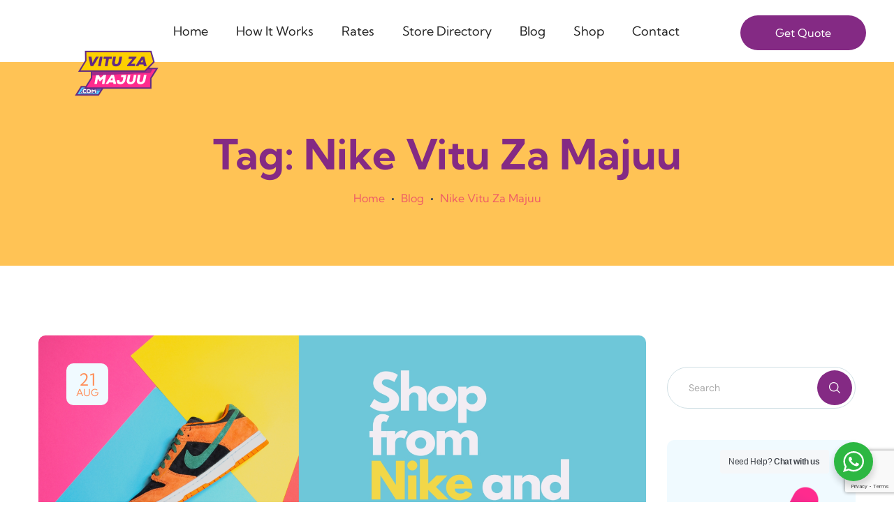

--- FILE ---
content_type: text/html; charset=UTF-8
request_url: https://www.vituzamajuu.com/tag/nike-vitu-za-majuu/
body_size: 25074
content:
<!doctype html>
<html lang="en-GB">
<head>
	<meta charset="UTF-8">
	<meta name="viewport" content="width=device-width, initial-scale=1">
	<link rel="profile" href="https://gmpg.org/xfn/11">

	<meta name='robots' content='index, follow, max-image-preview:large, max-snippet:-1, max-video-preview:-1' />

	<!-- This site is optimized with the Yoast SEO Premium plugin v19.0.1 (Yoast SEO v26.8) - https://yoast.com/product/yoast-seo-premium-wordpress/ -->
	<title>Nike Vitu Za Majuu Archives - Vitu Za Majuu by Zigofly</title>
	<link rel="canonical" href="https://www.vituzamajuu.com/tag/nike-vitu-za-majuu/" />
	<meta property="og:locale" content="en_GB" />
	<meta property="og:type" content="article" />
	<meta property="og:title" content="Nike Vitu Za Majuu Archives" />
	<meta property="og:url" content="https://www.vituzamajuu.com/tag/nike-vitu-za-majuu/" />
	<meta property="og:site_name" content="Vitu Za Majuu by Zigofly" />
	<meta name="twitter:card" content="summary_large_image" />
	<meta name="twitter:site" content="@vituzamajuu" />
	<script data-jetpack-boost="ignore" type="application/ld+json" class="yoast-schema-graph">{"@context":"https://schema.org","@graph":[{"@type":"CollectionPage","@id":"https://www.vituzamajuu.com/tag/nike-vitu-za-majuu/","url":"https://www.vituzamajuu.com/tag/nike-vitu-za-majuu/","name":"Nike Vitu Za Majuu Archives - Vitu Za Majuu by Zigofly","isPartOf":{"@id":"https://www.vituzamajuu.com/#website"},"primaryImageOfPage":{"@id":"https://www.vituzamajuu.com/tag/nike-vitu-za-majuu/#primaryimage"},"image":{"@id":"https://www.vituzamajuu.com/tag/nike-vitu-za-majuu/#primaryimage"},"thumbnailUrl":"https://i0.wp.com/www.vituzamajuu.com/wp-content/uploads/2023/08/how-to-shop-and-ship-from-nike-to-kenya-with-vitu-za-majuu.jpg?fit=2240%2C1260&ssl=1","breadcrumb":{"@id":"https://www.vituzamajuu.com/tag/nike-vitu-za-majuu/#breadcrumb"},"inLanguage":"en-GB"},{"@type":"ImageObject","inLanguage":"en-GB","@id":"https://www.vituzamajuu.com/tag/nike-vitu-za-majuu/#primaryimage","url":"https://i0.wp.com/www.vituzamajuu.com/wp-content/uploads/2023/08/how-to-shop-and-ship-from-nike-to-kenya-with-vitu-za-majuu.jpg?fit=2240%2C1260&ssl=1","contentUrl":"https://i0.wp.com/www.vituzamajuu.com/wp-content/uploads/2023/08/how-to-shop-and-ship-from-nike-to-kenya-with-vitu-za-majuu.jpg?fit=2240%2C1260&ssl=1","width":2240,"height":1260,"caption":"how to shop and ship from nike to kenya with vitu za majuu"},{"@type":"BreadcrumbList","@id":"https://www.vituzamajuu.com/tag/nike-vitu-za-majuu/#breadcrumb","itemListElement":[{"@type":"ListItem","position":1,"name":"Home","item":"https://www.vituzamajuu.com/"},{"@type":"ListItem","position":2,"name":"Nike Vitu Za Majuu"}]},{"@type":"WebSite","@id":"https://www.vituzamajuu.com/#website","url":"https://www.vituzamajuu.com/","name":"Vitu Za Majuu by Zigofly","description":"Shop and Ship from USA and UK to Kenya","publisher":{"@id":"https://www.vituzamajuu.com/#organization"},"potentialAction":[{"@type":"SearchAction","target":{"@type":"EntryPoint","urlTemplate":"https://www.vituzamajuu.com/?s={search_term_string}"},"query-input":{"@type":"PropertyValueSpecification","valueRequired":true,"valueName":"search_term_string"}}],"inLanguage":"en-GB"},{"@type":"Organization","@id":"https://www.vituzamajuu.com/#organization","name":"VituZaMajuu.com","url":"https://www.vituzamajuu.com/","logo":{"@type":"ImageObject","inLanguage":"en-GB","@id":"https://www.vituzamajuu.com/#/schema/logo/image/","url":"https://i0.wp.com/www.vituzamajuu.com/wp-content/uploads/2021/11/logo1.png?fit=500%2C300&ssl=1","contentUrl":"https://i0.wp.com/www.vituzamajuu.com/wp-content/uploads/2021/11/logo1.png?fit=500%2C300&ssl=1","width":500,"height":300,"caption":"VituZaMajuu.com"},"image":{"@id":"https://www.vituzamajuu.com/#/schema/logo/image/"},"sameAs":["http://www.facebook.com/vituzamajuu","https://x.com/vituzamajuu","http://www.instagram.com/vituzamajuu"]}]}</script>
	<!-- / Yoast SEO Premium plugin. -->


<link rel='dns-prefetch' href='//www.googletagmanager.com' />
<link rel='dns-prefetch' href='//stats.wp.com' />
<link rel='dns-prefetch' href='//pagead2.googlesyndication.com' />
<link rel='preconnect' href='//i0.wp.com' />
<link rel="alternate" type="application/rss+xml" title="Vitu Za Majuu by Zigofly &raquo; Feed" href="https://www.vituzamajuu.com/feed/" />
<link rel="alternate" type="application/rss+xml" title="Vitu Za Majuu by Zigofly &raquo; Comments Feed" href="https://www.vituzamajuu.com/comments/feed/" />
<link rel="alternate" type="application/rss+xml" title="Vitu Za Majuu by Zigofly &raquo; Nike Vitu Za Majuu Tag Feed" href="https://www.vituzamajuu.com/tag/nike-vitu-za-majuu/feed/" />
<style id='wp-img-auto-sizes-contain-inline-css' type='text/css'>
img:is([sizes=auto i],[sizes^="auto," i]){contain-intrinsic-size:3000px 1500px}
/*# sourceURL=wp-img-auto-sizes-contain-inline-css */
</style>

<style id='wp-emoji-styles-inline-css' type='text/css'>

	img.wp-smiley, img.emoji {
		display: inline !important;
		border: none !important;
		box-shadow: none !important;
		height: 1em !important;
		width: 1em !important;
		margin: 0 0.07em !important;
		vertical-align: -0.1em !important;
		background: none !important;
		padding: 0 !important;
	}
/*# sourceURL=wp-emoji-styles-inline-css */
</style>
<link rel='stylesheet' id='wp-block-library-css' href='https://www.vituzamajuu.com/wp-content/plugins/gutenberg/build/styles/block-library/style.min.css?ver=22.4.0' type='text/css' media='all' />
<style id='classic-theme-styles-inline-css' type='text/css'>
.wp-block-button__link{background-color:#32373c;border-radius:9999px;box-shadow:none;color:#fff;font-size:1.125em;padding:calc(.667em + 2px) calc(1.333em + 2px);text-decoration:none}.wp-block-file__button{background:#32373c;color:#fff}.wp-block-accordion-heading{margin:0}.wp-block-accordion-heading__toggle{background-color:inherit!important;color:inherit!important}.wp-block-accordion-heading__toggle:not(:focus-visible){outline:none}.wp-block-accordion-heading__toggle:focus,.wp-block-accordion-heading__toggle:hover{background-color:inherit!important;border:none;box-shadow:none;color:inherit;padding:var(--wp--preset--spacing--20,1em) 0;text-decoration:none}.wp-block-accordion-heading__toggle:focus-visible{outline:auto;outline-offset:0}
/*# sourceURL=https://www.vituzamajuu.com/wp-content/plugins/gutenberg/build/styles/block-library/classic.min.css */
</style>
<link rel='stylesheet' id='mediaelement-css' href='https://www.vituzamajuu.com/wp-includes/js/mediaelement/mediaelementplayer-legacy.min.css?ver=4.2.17' type='text/css' media='all' />
<link rel='stylesheet' id='wp-mediaelement-css' href='https://www.vituzamajuu.com/wp-includes/js/mediaelement/wp-mediaelement.min.css?ver=6.9' type='text/css' media='all' />
<style id='jetpack-sharing-buttons-style-inline-css' type='text/css'>
.jetpack-sharing-buttons__services-list{display:flex;flex-direction:row;flex-wrap:wrap;gap:0;list-style-type:none;margin:5px;padding:0}.jetpack-sharing-buttons__services-list.has-small-icon-size{font-size:12px}.jetpack-sharing-buttons__services-list.has-normal-icon-size{font-size:16px}.jetpack-sharing-buttons__services-list.has-large-icon-size{font-size:24px}.jetpack-sharing-buttons__services-list.has-huge-icon-size{font-size:36px}@media print{.jetpack-sharing-buttons__services-list{display:none!important}}.editor-styles-wrapper .wp-block-jetpack-sharing-buttons{gap:0;padding-inline-start:0}ul.jetpack-sharing-buttons__services-list.has-background{padding:1.25em 2.375em}
/*# sourceURL=https://www.vituzamajuu.com/wp-content/plugins/jetpack/_inc/blocks/sharing-buttons/view.css */
</style>
<style id='filebird-block-filebird-gallery-style-inline-css' type='text/css'>
ul.filebird-block-filebird-gallery{margin:auto!important;padding:0!important;width:100%}ul.filebird-block-filebird-gallery.layout-grid{display:grid;grid-gap:20px;align-items:stretch;grid-template-columns:repeat(var(--columns),1fr);justify-items:stretch}ul.filebird-block-filebird-gallery.layout-grid li img{border:1px solid #ccc;box-shadow:2px 2px 6px 0 rgba(0,0,0,.3);height:100%;max-width:100%;-o-object-fit:cover;object-fit:cover;width:100%}ul.filebird-block-filebird-gallery.layout-masonry{-moz-column-count:var(--columns);-moz-column-gap:var(--space);column-gap:var(--space);-moz-column-width:var(--min-width);columns:var(--min-width) var(--columns);display:block;overflow:auto}ul.filebird-block-filebird-gallery.layout-masonry li{margin-bottom:var(--space)}ul.filebird-block-filebird-gallery li{list-style:none}ul.filebird-block-filebird-gallery li figure{height:100%;margin:0;padding:0;position:relative;width:100%}ul.filebird-block-filebird-gallery li figure figcaption{background:linear-gradient(0deg,rgba(0,0,0,.7),rgba(0,0,0,.3) 70%,transparent);bottom:0;box-sizing:border-box;color:#fff;font-size:.8em;margin:0;max-height:100%;overflow:auto;padding:3em .77em .7em;position:absolute;text-align:center;width:100%;z-index:2}ul.filebird-block-filebird-gallery li figure figcaption a{color:inherit}

/*# sourceURL=https://www.vituzamajuu.com/wp-content/plugins/filebird/blocks/filebird-gallery/build/style-index.css */
</style>
<link rel='stylesheet' id='nta-css-popup-css' href='https://www.vituzamajuu.com/wp-content/plugins/wp-whatsapp/assets/dist/css/style.css?ver=6.9' type='text/css' media='all' />
<link rel='stylesheet' id='contact-form-7-css' href='https://www.vituzamajuu.com/wp-content/plugins/contact-form-7/includes/css/styles.css?ver=6.1.4' type='text/css' media='all' />
<style id='global-styles-inline-css' type='text/css'>
:root{--wp--preset--aspect-ratio--square: 1;--wp--preset--aspect-ratio--4-3: 4/3;--wp--preset--aspect-ratio--3-4: 3/4;--wp--preset--aspect-ratio--3-2: 3/2;--wp--preset--aspect-ratio--2-3: 2/3;--wp--preset--aspect-ratio--16-9: 16/9;--wp--preset--aspect-ratio--9-16: 9/16;--wp--preset--color--black: #000000;--wp--preset--color--cyan-bluish-gray: #abb8c3;--wp--preset--color--white: #ffffff;--wp--preset--color--pale-pink: #f78da7;--wp--preset--color--vivid-red: #cf2e2e;--wp--preset--color--luminous-vivid-orange: #ff6900;--wp--preset--color--luminous-vivid-amber: #fcb900;--wp--preset--color--light-green-cyan: #7bdcb5;--wp--preset--color--vivid-green-cyan: #00d084;--wp--preset--color--pale-cyan-blue: #8ed1fc;--wp--preset--color--vivid-cyan-blue: #0693e3;--wp--preset--color--vivid-purple: #9b51e0;--wp--preset--gradient--vivid-cyan-blue-to-vivid-purple: linear-gradient(135deg,rgb(6,147,227) 0%,rgb(155,81,224) 100%);--wp--preset--gradient--light-green-cyan-to-vivid-green-cyan: linear-gradient(135deg,rgb(122,220,180) 0%,rgb(0,208,130) 100%);--wp--preset--gradient--luminous-vivid-amber-to-luminous-vivid-orange: linear-gradient(135deg,rgb(252,185,0) 0%,rgb(255,105,0) 100%);--wp--preset--gradient--luminous-vivid-orange-to-vivid-red: linear-gradient(135deg,rgb(255,105,0) 0%,rgb(207,46,46) 100%);--wp--preset--gradient--very-light-gray-to-cyan-bluish-gray: linear-gradient(135deg,rgb(238,238,238) 0%,rgb(169,184,195) 100%);--wp--preset--gradient--cool-to-warm-spectrum: linear-gradient(135deg,rgb(74,234,220) 0%,rgb(151,120,209) 20%,rgb(207,42,186) 40%,rgb(238,44,130) 60%,rgb(251,105,98) 80%,rgb(254,248,76) 100%);--wp--preset--gradient--blush-light-purple: linear-gradient(135deg,rgb(255,206,236) 0%,rgb(152,150,240) 100%);--wp--preset--gradient--blush-bordeaux: linear-gradient(135deg,rgb(254,205,165) 0%,rgb(254,45,45) 50%,rgb(107,0,62) 100%);--wp--preset--gradient--luminous-dusk: linear-gradient(135deg,rgb(255,203,112) 0%,rgb(199,81,192) 50%,rgb(65,88,208) 100%);--wp--preset--gradient--pale-ocean: linear-gradient(135deg,rgb(255,245,203) 0%,rgb(182,227,212) 50%,rgb(51,167,181) 100%);--wp--preset--gradient--electric-grass: linear-gradient(135deg,rgb(202,248,128) 0%,rgb(113,206,126) 100%);--wp--preset--gradient--midnight: linear-gradient(135deg,rgb(2,3,129) 0%,rgb(40,116,252) 100%);--wp--preset--font-size--small: 13px;--wp--preset--font-size--medium: 20px;--wp--preset--font-size--large: 36px;--wp--preset--font-size--x-large: 42px;--wp--preset--spacing--20: 0.44rem;--wp--preset--spacing--30: 0.67rem;--wp--preset--spacing--40: 1rem;--wp--preset--spacing--50: 1.5rem;--wp--preset--spacing--60: 2.25rem;--wp--preset--spacing--70: 3.38rem;--wp--preset--spacing--80: 5.06rem;--wp--preset--shadow--natural: 6px 6px 9px rgba(0, 0, 0, 0.2);--wp--preset--shadow--deep: 12px 12px 50px rgba(0, 0, 0, 0.4);--wp--preset--shadow--sharp: 6px 6px 0px rgba(0, 0, 0, 0.2);--wp--preset--shadow--outlined: 6px 6px 0px -3px rgb(255, 255, 255), 6px 6px rgb(0, 0, 0);--wp--preset--shadow--crisp: 6px 6px 0px rgb(0, 0, 0);}:where(body) { margin: 0; }:where(.is-layout-flex){gap: 0.5em;}:where(.is-layout-grid){gap: 0.5em;}body .is-layout-flex{display: flex;}.is-layout-flex{flex-wrap: wrap;align-items: center;}.is-layout-flex > :is(*, div){margin: 0;}body .is-layout-grid{display: grid;}.is-layout-grid > :is(*, div){margin: 0;}body{padding-top: 0px;padding-right: 0px;padding-bottom: 0px;padding-left: 0px;}a:where(:not(.wp-element-button)){text-decoration: underline;}:root :where(.wp-element-button, .wp-block-button__link){background-color: #32373c;border-width: 0;color: #fff;font-family: inherit;font-size: inherit;font-style: inherit;font-weight: inherit;letter-spacing: inherit;line-height: inherit;padding-top: calc(0.667em + 2px);padding-right: calc(1.333em + 2px);padding-bottom: calc(0.667em + 2px);padding-left: calc(1.333em + 2px);text-decoration: none;text-transform: inherit;}.has-black-color{color: var(--wp--preset--color--black) !important;}.has-cyan-bluish-gray-color{color: var(--wp--preset--color--cyan-bluish-gray) !important;}.has-white-color{color: var(--wp--preset--color--white) !important;}.has-pale-pink-color{color: var(--wp--preset--color--pale-pink) !important;}.has-vivid-red-color{color: var(--wp--preset--color--vivid-red) !important;}.has-luminous-vivid-orange-color{color: var(--wp--preset--color--luminous-vivid-orange) !important;}.has-luminous-vivid-amber-color{color: var(--wp--preset--color--luminous-vivid-amber) !important;}.has-light-green-cyan-color{color: var(--wp--preset--color--light-green-cyan) !important;}.has-vivid-green-cyan-color{color: var(--wp--preset--color--vivid-green-cyan) !important;}.has-pale-cyan-blue-color{color: var(--wp--preset--color--pale-cyan-blue) !important;}.has-vivid-cyan-blue-color{color: var(--wp--preset--color--vivid-cyan-blue) !important;}.has-vivid-purple-color{color: var(--wp--preset--color--vivid-purple) !important;}.has-black-background-color{background-color: var(--wp--preset--color--black) !important;}.has-cyan-bluish-gray-background-color{background-color: var(--wp--preset--color--cyan-bluish-gray) !important;}.has-white-background-color{background-color: var(--wp--preset--color--white) !important;}.has-pale-pink-background-color{background-color: var(--wp--preset--color--pale-pink) !important;}.has-vivid-red-background-color{background-color: var(--wp--preset--color--vivid-red) !important;}.has-luminous-vivid-orange-background-color{background-color: var(--wp--preset--color--luminous-vivid-orange) !important;}.has-luminous-vivid-amber-background-color{background-color: var(--wp--preset--color--luminous-vivid-amber) !important;}.has-light-green-cyan-background-color{background-color: var(--wp--preset--color--light-green-cyan) !important;}.has-vivid-green-cyan-background-color{background-color: var(--wp--preset--color--vivid-green-cyan) !important;}.has-pale-cyan-blue-background-color{background-color: var(--wp--preset--color--pale-cyan-blue) !important;}.has-vivid-cyan-blue-background-color{background-color: var(--wp--preset--color--vivid-cyan-blue) !important;}.has-vivid-purple-background-color{background-color: var(--wp--preset--color--vivid-purple) !important;}.has-black-border-color{border-color: var(--wp--preset--color--black) !important;}.has-cyan-bluish-gray-border-color{border-color: var(--wp--preset--color--cyan-bluish-gray) !important;}.has-white-border-color{border-color: var(--wp--preset--color--white) !important;}.has-pale-pink-border-color{border-color: var(--wp--preset--color--pale-pink) !important;}.has-vivid-red-border-color{border-color: var(--wp--preset--color--vivid-red) !important;}.has-luminous-vivid-orange-border-color{border-color: var(--wp--preset--color--luminous-vivid-orange) !important;}.has-luminous-vivid-amber-border-color{border-color: var(--wp--preset--color--luminous-vivid-amber) !important;}.has-light-green-cyan-border-color{border-color: var(--wp--preset--color--light-green-cyan) !important;}.has-vivid-green-cyan-border-color{border-color: var(--wp--preset--color--vivid-green-cyan) !important;}.has-pale-cyan-blue-border-color{border-color: var(--wp--preset--color--pale-cyan-blue) !important;}.has-vivid-cyan-blue-border-color{border-color: var(--wp--preset--color--vivid-cyan-blue) !important;}.has-vivid-purple-border-color{border-color: var(--wp--preset--color--vivid-purple) !important;}.has-vivid-cyan-blue-to-vivid-purple-gradient-background{background: var(--wp--preset--gradient--vivid-cyan-blue-to-vivid-purple) !important;}.has-light-green-cyan-to-vivid-green-cyan-gradient-background{background: var(--wp--preset--gradient--light-green-cyan-to-vivid-green-cyan) !important;}.has-luminous-vivid-amber-to-luminous-vivid-orange-gradient-background{background: var(--wp--preset--gradient--luminous-vivid-amber-to-luminous-vivid-orange) !important;}.has-luminous-vivid-orange-to-vivid-red-gradient-background{background: var(--wp--preset--gradient--luminous-vivid-orange-to-vivid-red) !important;}.has-very-light-gray-to-cyan-bluish-gray-gradient-background{background: var(--wp--preset--gradient--very-light-gray-to-cyan-bluish-gray) !important;}.has-cool-to-warm-spectrum-gradient-background{background: var(--wp--preset--gradient--cool-to-warm-spectrum) !important;}.has-blush-light-purple-gradient-background{background: var(--wp--preset--gradient--blush-light-purple) !important;}.has-blush-bordeaux-gradient-background{background: var(--wp--preset--gradient--blush-bordeaux) !important;}.has-luminous-dusk-gradient-background{background: var(--wp--preset--gradient--luminous-dusk) !important;}.has-pale-ocean-gradient-background{background: var(--wp--preset--gradient--pale-ocean) !important;}.has-electric-grass-gradient-background{background: var(--wp--preset--gradient--electric-grass) !important;}.has-midnight-gradient-background{background: var(--wp--preset--gradient--midnight) !important;}.has-small-font-size{font-size: var(--wp--preset--font-size--small) !important;}.has-medium-font-size{font-size: var(--wp--preset--font-size--medium) !important;}.has-large-font-size{font-size: var(--wp--preset--font-size--large) !important;}.has-x-large-font-size{font-size: var(--wp--preset--font-size--x-large) !important;}
:where(.wp-block-columns.is-layout-flex){gap: 2em;}:where(.wp-block-columns.is-layout-grid){gap: 2em;}
:root :where(.wp-block-pullquote){font-size: 1.5em;line-height: 1.6;}
:where(.wp-block-post-template.is-layout-flex){gap: 1.25em;}:where(.wp-block-post-template.is-layout-grid){gap: 1.25em;}
:where(.wp-block-term-template.is-layout-flex){gap: 1.25em;}:where(.wp-block-term-template.is-layout-grid){gap: 1.25em;}
/*# sourceURL=global-styles-inline-css */
</style>
<link rel='stylesheet' id='progrisaas-flaticon-font-css' href='https://www.vituzamajuu.com/wp-content/themes/progrisaas/css/flaticon.css?ver=6.9' type='text/css' media='all' />
<link rel='stylesheet' id='bootstrap-css' href='https://www.vituzamajuu.com/wp-content/themes/progrisaas/css/bootstrap.css?ver=4.0' type='text/css' media='all' />
<link rel='stylesheet' id='owl-slider-css' href='https://www.vituzamajuu.com/wp-content/themes/progrisaas/css/owl.carousel.min.css?ver=6.9' type='text/css' media='all' />
<link rel='stylesheet' id='lightgallery-css' href='https://www.vituzamajuu.com/wp-content/themes/progrisaas/css/lightgallery.css?ver=6.9' type='text/css' media='all' />
<link rel='stylesheet' id='multiscroll-css' href='https://www.vituzamajuu.com/wp-content/themes/progrisaas/css/jquery.multiscroll.css?ver=6.9' type='text/css' media='all' />
<link rel='stylesheet' id='progrisaas-style-css' href='https://www.vituzamajuu.com/wp-content/themes/progrisaas/style.css?ver=6.9' type='text/css' media='all' />





<!-- Google tag (gtag.js) snippet added by Site Kit -->
<!-- Google Analytics snippet added by Site Kit -->


<link rel="https://api.w.org/" href="https://www.vituzamajuu.com/wp-json/" /><link rel="alternate" title="JSON" type="application/json" href="https://www.vituzamajuu.com/wp-json/wp/v2/tags/310" /><link rel="EditURI" type="application/rsd+xml" title="RSD" href="https://www.vituzamajuu.com/xmlrpc.php?rsd" />
<meta name="generator" content="WordPress 6.9" />
<meta name="generator" content="Site Kit by Google 1.170.0" /><meta name="ti-site-data" content="eyJyIjoiMTowITc6MCEzMDowIiwibyI6Imh0dHBzOlwvXC93d3cudml0dXphbWFqdXUuY29tXC93cC1hZG1pblwvYWRtaW4tYWpheC5waHA/YWN0aW9uPXRpX29ubGluZV91c2Vyc19nb29nbGUmYW1wO3A9JTJGdGFnJTJGbmlrZS12aXR1LXphLW1hanV1JTJGJmFtcDtfd3Bub25jZT0wMGQ5YWNhOTNhIn0=" />	<style>img#wpstats{display:none}</style>
		<style type="text/css">
            /****Main Color****/

        	/*Background Color*/
            blockquote:before,
            .bg-primary,
            .octf-btn,
            .main-navigation > ul > li > a:before, .vertical-main-navigation > ul > li > a:before,
            .post-box .btn-play:hover,
            .page-pagination li span,.page-pagination li a:hover,
            .blog-post .tagcloud a:hover,
            .related-posts .btn-detail:hover, .ot-blog-slider .btn-detail:hover,
            .widget .tagcloud a:hover,
            .widget-area .widget_categories ul li a:before,.widget-area .widget_product_categories ul li a:before,.widget-area .widget_archive ul li a:before,
            .search-form .search-submit,
            .service-menu-v2 ul li a:before,
            .ot-view-stacked .ot-icon-box__icon,
            .ot-blockquote-slider .custom-nav [class*=owl-]:hover,
            .career-link .elementor-icon-list-item a:before,
            .s2 .cart-content:hover,
            .mc4wp-form-fields .main-form input[type=submit]:hover,
            #back-to-top,
            .woocommerce ul.products li.product .added_to_cart, .woocommerce ul.products li.product .product_type_grouped, .woocommerce-page ul.products li.product .added_to_cart, 
            .woocommerce-page ul.products li.product .product_type_grouped,
            .woocommerce-product-details__short-description ul li:before,
            .woocommerce #respond input#submit.alt, .woocommerce a.button.alt, .woocommerce button.button.alt, .woocommerce input.button.alt, .woocommerce #respond input#submit, .woocommerce a.button, .woocommerce input.button, .woocommerce button.button.alt.disabled,
            .woocommerce button.button,
            .woocommerce .widget_price_filter .ui-slider .ui-slider-range, 
            .wc-pagination .page-pagination li a:hover,
            .woocommerce .widget_price_filter .ui-slider .ui-slider-handle{background:#842a84;}

            /*Border Color*/
            .post-box .btn-play:hover,
            .page-pagination li span,.page-pagination li a:hover,
            .blog-post .tagcloud a:hover,
            .widget .tagcloud a:hover,
            .wc-pagination .page-pagination li a:hover,
            .ot-progress-circle__inner:after{border-color:#842a84;}
            .woocommerce-message,
            .woocommerce-info{border-top-color:#842a84;}

            /*Color*/
            .text-primary,
            a:hover, a:focus, a:active,
            .main-navigation > ul > li.current-menu-item > a,.vertical-main-navigation ul > li.current-menu-item > a,
            .main-navigation ul > li > a:hover, .vertical-main-navigation ul > li > a:hover,
            .main-navigation ul > li.menu-item-has-children:hover > a,
            .main-navigation ul > li.menu-item-has-children:hover > a:after,
            .main-navigation ul > li.menu-item-has-children:hover > a:after,.main-navigation ul > li.current-menu-item > a:after,
            .main-navigation ul li li a:hover,.main-navigation ul ul li.current-menu-item > a,
            .header_mobile .mobile_nav .mobile_mainmenu li li a:hover,.header_mobile .mobile_nav .mobile_mainmenu ul > li > ul > li.current-menu-ancestor > a,
            .header_mobile .mobile_nav .mobile_mainmenu > li > a:hover, .header_mobile .mobile_nav .mobile_mainmenu > li.current-menu-item > a,.header_mobile .mobile_nav .mobile_mainmenu > li.current-menu-ancestor > a,
            .page-header .breadcrumbs li a:hover,
            .post-box .entry-meta > span.comment-num i,
            .post-box .entry-title a:hover,
            .post-box .link-box a:hover,
            .post-box .link-box i,
            .post-box .quote-box i,
            .post-box .btn-readmore > a,
            .blog-post .entry-post-meta .comment-num i,
            .blog-post blockquote:before,
            .drop-cap span,
            .post-nav .post-prev a:hover h6,
            .post-nav .post-next a:hover h6,
            .comments-area .comment-item .comment-meta .comment-author a,
            .comment-respond .comment-reply-title small a:hover,
            .widget-area .widget ul:not(.recent-news) > li a:hover,
            .widget-area .widget_categories ul li a:hover,.widget-area .widget_product_categories ul li a:hover,.widget-area .widget_archive ul li a:hover,
            .widget .recent-news .entry-header h6 a:hover,
            .service-menu-v2 ul li a:hover,
            .ot-heading__sub,
            .ot-title-link a:hover,
            .ot-icon-box__content .icon-box-title a:hover,
            .ot-image-box__content .image-box-title a:hover,
            .service-box__content .service-box-title a:hover,
            .style-1 .ot-acc-item.current .ot-acc-item__title,
            .ot-countdown li span,
            .ot-countdown li.seperator,
            .ot-blockquote__author,
            .ot-form-fields-wrapper .ot-remember-me [type=checkbox]:not(:checked) + span:after,.ot-form-fields-wrapper .ot-remember-me [type=checkbox]:checked + span:after, .ot-form-fields-wrapper .ot-policy-term [type=checkbox]:not(:checked) + span:after,.ot-form-fields-wrapper .ot-policy-term [type=checkbox]:checked + span:after,
            .video-popup a,
            .video-popup > span,
            .ot-tab-title__item:hover h5, .ot-tab-title__item.active h5,
            .ot-tab-title__item:hover .tab-icon, .ot-tab-title__item.active .tab-icon,
            .ot-pricing-table.--main-color .ot-pricing-table__price,
            .ot-pricing-table.--main-color .ot-pricing-table__features-list ul li:before, .ot-pricing-table.--main-color .ot-pricing-table__features-list ol li:before,
            .ot-pricing-table.--main-color .octf-price-link-detail,
            .ot-cpt-text span.ot-flaticon-close,
            .projects-grid.style-2 .portfolio-info h5 a:hover,.ot-project-slider.style-2 .portfolio-info h5 a:hover,
            .projects-box .portfolio-info .portfolio-btn a:hover,
            .ot-testimonial-s1__item .tcontent .ticon,
            .ot-team__info span,
            .wpcf7 .main-form .wpcf7-checkbox [type=checkbox]:not(:checked) + span:after,.wpcf7 .main-form .wpcf7-checkbox [type=checkbox]:checked + span:after,
            .octf-cta-header .toggle_search i:hover,
            .cart-content:hover,
            .mc4wp-form-fields .main-form [type=checkbox]:not(:checked) + span:after,
            .mc4wp-form-fields .main-form [type=checkbox]:checked + span:after,
            .woocommerce #reviews #comments ol.commentlist li .comment-text p.meta strong,
            .woocommerce table.shop_table td.product-price, .woocommerce table.shop_table td.product-subtotal,
            .woocommerce-message:before,
            .woocommerce-info:before,
            .woocommerce .site ul.product_list_widget li a:not(.remove):hover,
            .woocommerce .woocommerce-widget-layered-nav-list li a:hover,
            .woocommerce div.product p.price, 
            .woocommerce div.product span.price{color: #842a84;}

            /*Other*/
            .title-link{background-image: linear-gradient(0deg, #fff, #842a84);}
            .vertical-main-navigation ul > li.current-menu-item > a span.arrow svg,
            .vertical-main-navigation ul > li.menu-item-has-children > a:hover span.arrow svg,
            .ot-acc-item.current .ot-acc-item__title svg,
            .style-1 .ot-acc-item.current .ot-acc-item__title svg,
            .ot-tab-title__item:hover .tab-icon svg, 
            .ot-tab-title__item.active .tab-icon svg{fill: #842a84;}

			
            /****Second Color****/

            /*Background Color*/
            .bg-second,
            .octf-btn-second,
            .post-box .entry-date:hover,
            .owl-theme .owl-nav [class*=owl-]:hover,
            .post-nav .post-prev a:hover .post-nav-btn,
            .post-nav .post-next a:hover .post-nav-btn,
            .search-form .search-submit:hover,
            .service-box__number span,
            .ot-switcher span.active,
            .ot-progress-line__inner .progress-bar,
            .projects-grid.style-2 .portfolio-info .portfolio-cates a:before,.ot-project-slider.style-2 .portfolio-info .portfolio-cates a:before,
            .mc4wp-form-fields .main-form input[type=submit],
            .woocommerce-mini-cart__buttons a.button.wc-forward{background:#ff8d57;}

            /*Border Color*/
            .ot-icon-box__content ul li:before, .ot-icon-box__content ol li:before{border-color:#ff8d57;}

            /*Color*/
            .text-second,
            a,
            a:visited,
            .page-header .breadcrumbs li a,
            .post-box .entry-date,
            .post-box .entry-meta > span.byline i,
            .blog-post .entry-post-meta .byline i,
            .blog-post .share-post a,
            .comments-area .comment-item .comment-reply-link,
            .comment-form .logged-in-as a:hover,
            .widget-area .widget .widget-title,
            .widget-area .widget_categories ul li a:hover + span,.widget-area .widget_product_categories ul li a:hover + span,.widget-area .widget_archive ul li a:hover + span,
            .author-widget_social a,
            .ot-icon-box__icon i,
            .ot-icon-box__content .icon-box-btn a:hover,
            .ot-image-box__content .image-box-btn a:hover,
            .ot-counter span,
            .ot-message-box__icon,
            .ot-progress-line__inner .ppercent,
            .ot-progress-circle__inner > span,
            .ot-pricing-table__icon i,
            .ot-pricing-table.--second-color .ot-pricing-table__price,
            .ot-pricing-table.--second-color .ot-pricing-table__features-list ul li:before, .ot-pricing-table.--second-color .ot-pricing-table__features-list ol li:before,
            .ot-pricing-table.--second-color .octf-price-link-detail,
            .projects-grid.style-2 .portfolio-info .portfolio-cates a,.ot-project-slider.style-2 .portfolio-info .portfolio-cates a,
            .ot-team__info .team-social a,
            .woocommerce .woocommerce-Price-amount,
            .woocommerce .widget_price_filter .price_slider_amount button.button{color: #ff8d57;}

            /*Other*/
            .ot-icon-box__icon svg,
            .ot-pricing-table__icon svg,
            .ot-team__info .team-social a svg{fill: #ff8d57;}

            </style>
<!-- Google AdSense meta tags added by Site Kit -->
<meta name="google-adsense-platform-account" content="ca-host-pub-2644536267352236">
<meta name="google-adsense-platform-domain" content="sitekit.withgoogle.com">
<!-- End Google AdSense meta tags added by Site Kit -->
<meta name="generator" content="Elementor 3.34.2; features: additional_custom_breakpoints; settings: css_print_method-external, google_font-enabled, font_display-auto">

<!-- Meta Pixel Code -->

<!-- End Meta Pixel Code -->
			<style>
				.e-con.e-parent:nth-of-type(n+4):not(.e-lazyloaded):not(.e-no-lazyload),
				.e-con.e-parent:nth-of-type(n+4):not(.e-lazyloaded):not(.e-no-lazyload) * {
					background-image: none !important;
				}
				@media screen and (max-height: 1024px) {
					.e-con.e-parent:nth-of-type(n+3):not(.e-lazyloaded):not(.e-no-lazyload),
					.e-con.e-parent:nth-of-type(n+3):not(.e-lazyloaded):not(.e-no-lazyload) * {
						background-image: none !important;
					}
				}
				@media screen and (max-height: 640px) {
					.e-con.e-parent:nth-of-type(n+2):not(.e-lazyloaded):not(.e-no-lazyload),
					.e-con.e-parent:nth-of-type(n+2):not(.e-lazyloaded):not(.e-no-lazyload) * {
						background-image: none !important;
					}
				}
			</style>
			
<!-- Google AdSense snippet added by Site Kit -->


<!-- End Google AdSense snippet added by Site Kit -->
<link rel="icon" href="https://i0.wp.com/www.vituzamajuu.com/wp-content/uploads/2022/01/vita_zu_majuu-02-Symbol.png?fit=32%2C32&#038;ssl=1" sizes="32x32" />
<link rel="icon" href="https://i0.wp.com/www.vituzamajuu.com/wp-content/uploads/2022/01/vita_zu_majuu-02-Symbol.png?fit=192%2C192&#038;ssl=1" sizes="192x192" />
<link rel="apple-touch-icon" href="https://i0.wp.com/www.vituzamajuu.com/wp-content/uploads/2022/01/vita_zu_majuu-02-Symbol.png?fit=180%2C180&#038;ssl=1" />
<meta name="msapplication-TileImage" content="https://i0.wp.com/www.vituzamajuu.com/wp-content/uploads/2022/01/vita_zu_majuu-02-Symbol.png?fit=270%2C270&#038;ssl=1" />
		<style type="text/css" id="wp-custom-css">
			@media (max-width: 1220px) {
	.elementor-141 .elementor-element.elementor-element-3027006 a.octf-btn{
		font-size: 14px;
		padding: 12px 24px 12px 24px;
	}
	.main-navigation > ul > li{
		margin: 0px 12px;
	}
	.main-navigation ul > li > a{
		font-size: 16px;
	}
	.header-desktop a.octf-btn {
		font-size: 14px !important;
		padding: 12px 24px 12px 24px !important;
	}
}

/**back to top**/

.page-id-1635 #back-to-top{
	background: #FE3466;
}
.page-id-1899 #back-to-top{
	background: rgb(52, 73, 227);
}
.page-id-2254 #back-to-top{
	background: #C913E4;
}
.page-id-2418 #back-to-top{
	background: #FF5E5E;
}
.page-id-2594 #back-to-top{
	background: #ED27FF;
}
.page-id-3118 #back-to-top{
	background: #39B14A;
}
.page-id-3532 #back-to-top{
	background: #D053B4;
}
.page-id-3785 #back-to-top{
	background: #EE694A;
}
.page-id-3820 #back-to-top{
	background: #3639A4;
}
.page-id-4260 #back-to-top{
	background: #E97145;
}
.page-id-4516 #back-to-top{
	background: #4316C4;
}
.page-id-4770 #back-to-top{
	background: #FF561E;
}
.page-id-3320 #back-to-top{
	color: #181B2A;
	background: #11F9D7;
}
.page #back-to-top:hover{
	background: #2E2E4D;
	color: #fff;
}		</style>
		<style id="kirki-inline-styles">.page-header{background-color:#ffc355;}.page-header .page-title{color:#842a84;}.page-header .breadcrumbs li, .page-header .breadcrumbs li a, .page-header .breadcrumbs li a:hover, .page-header .breadcrumbs li:before{color:#ee5c67;}body, p, .elementor-element .elementor-widget-text-editor, .elementor-element .elementor-widget-icon-list .elementor-icon-list-item{font-family:Kumbh Sans;color:#000000;}h1, .elementor-widget.elementor-widget-heading h1.elementor-heading-title{font-family:Kumbh Sans;color:#000000;}h2, .elementor-widget.elementor-widget-heading h2.elementor-heading-title{font-family:Kumbh Sans;color:#000000;}h3, .elementor-widget.elementor-widget-heading h3.elementor-heading-title{font-family:Kumbh Sans;color:#000000;}h4, .elementor-widget.elementor-widget-heading h4.elementor-heading-title{font-family:Kumbh Sans;color:#000000;}h5, .elementor-widget.elementor-widget-heading h5.elementor-heading-title{font-family:Kumbh Sans;color:#000000;}h6, .elementor-widget.elementor-widget-heading h6.elementor-heading-title{font-family:Kumbh Sans;color:#000000;}@media (max-width: 767px){}@media (min-width: 768px) and (max-width: 1024px){}@media (min-width: 1024px){}/* math */
@font-face {
  font-family: 'Kumbh Sans';
  font-style: normal;
  font-weight: 400;
  font-display: swap;
  src: url(https://www.vituzamajuu.com/wp-content/fonts/kumbh-sans/c4mP1n92AsfhuCq6tVsaoIx1LQICk0boNoq0SjlDfnzKo-bF3mdQkZYwir7vYko.woff2) format('woff2');
  unicode-range: U+0302-0303, U+0305, U+0307-0308, U+0310, U+0312, U+0315, U+031A, U+0326-0327, U+032C, U+032F-0330, U+0332-0333, U+0338, U+033A, U+0346, U+034D, U+0391-03A1, U+03A3-03A9, U+03B1-03C9, U+03D1, U+03D5-03D6, U+03F0-03F1, U+03F4-03F5, U+2016-2017, U+2034-2038, U+203C, U+2040, U+2043, U+2047, U+2050, U+2057, U+205F, U+2070-2071, U+2074-208E, U+2090-209C, U+20D0-20DC, U+20E1, U+20E5-20EF, U+2100-2112, U+2114-2115, U+2117-2121, U+2123-214F, U+2190, U+2192, U+2194-21AE, U+21B0-21E5, U+21F1-21F2, U+21F4-2211, U+2213-2214, U+2216-22FF, U+2308-230B, U+2310, U+2319, U+231C-2321, U+2336-237A, U+237C, U+2395, U+239B-23B7, U+23D0, U+23DC-23E1, U+2474-2475, U+25AF, U+25B3, U+25B7, U+25BD, U+25C1, U+25CA, U+25CC, U+25FB, U+266D-266F, U+27C0-27FF, U+2900-2AFF, U+2B0E-2B11, U+2B30-2B4C, U+2BFE, U+3030, U+FF5B, U+FF5D, U+1D400-1D7FF, U+1EE00-1EEFF;
}
/* symbols */
@font-face {
  font-family: 'Kumbh Sans';
  font-style: normal;
  font-weight: 400;
  font-display: swap;
  src: url(https://www.vituzamajuu.com/wp-content/fonts/kumbh-sans/c4mP1n92AsfhuCq6tVsaoIx1LQICk0boNoq0SjlDfnzKo-bF3mdQkZYwmL7vYko.woff2) format('woff2');
  unicode-range: U+0001-000C, U+000E-001F, U+007F-009F, U+20DD-20E0, U+20E2-20E4, U+2150-218F, U+2190, U+2192, U+2194-2199, U+21AF, U+21E6-21F0, U+21F3, U+2218-2219, U+2299, U+22C4-22C6, U+2300-243F, U+2440-244A, U+2460-24FF, U+25A0-27BF, U+2800-28FF, U+2921-2922, U+2981, U+29BF, U+29EB, U+2B00-2BFF, U+4DC0-4DFF, U+FFF9-FFFB, U+10140-1018E, U+10190-1019C, U+101A0, U+101D0-101FD, U+102E0-102FB, U+10E60-10E7E, U+1D2C0-1D2D3, U+1D2E0-1D37F, U+1F000-1F0FF, U+1F100-1F1AD, U+1F1E6-1F1FF, U+1F30D-1F30F, U+1F315, U+1F31C, U+1F31E, U+1F320-1F32C, U+1F336, U+1F378, U+1F37D, U+1F382, U+1F393-1F39F, U+1F3A7-1F3A8, U+1F3AC-1F3AF, U+1F3C2, U+1F3C4-1F3C6, U+1F3CA-1F3CE, U+1F3D4-1F3E0, U+1F3ED, U+1F3F1-1F3F3, U+1F3F5-1F3F7, U+1F408, U+1F415, U+1F41F, U+1F426, U+1F43F, U+1F441-1F442, U+1F444, U+1F446-1F449, U+1F44C-1F44E, U+1F453, U+1F46A, U+1F47D, U+1F4A3, U+1F4B0, U+1F4B3, U+1F4B9, U+1F4BB, U+1F4BF, U+1F4C8-1F4CB, U+1F4D6, U+1F4DA, U+1F4DF, U+1F4E3-1F4E6, U+1F4EA-1F4ED, U+1F4F7, U+1F4F9-1F4FB, U+1F4FD-1F4FE, U+1F503, U+1F507-1F50B, U+1F50D, U+1F512-1F513, U+1F53E-1F54A, U+1F54F-1F5FA, U+1F610, U+1F650-1F67F, U+1F687, U+1F68D, U+1F691, U+1F694, U+1F698, U+1F6AD, U+1F6B2, U+1F6B9-1F6BA, U+1F6BC, U+1F6C6-1F6CF, U+1F6D3-1F6D7, U+1F6E0-1F6EA, U+1F6F0-1F6F3, U+1F6F7-1F6FC, U+1F700-1F7FF, U+1F800-1F80B, U+1F810-1F847, U+1F850-1F859, U+1F860-1F887, U+1F890-1F8AD, U+1F8B0-1F8BB, U+1F8C0-1F8C1, U+1F900-1F90B, U+1F93B, U+1F946, U+1F984, U+1F996, U+1F9E9, U+1FA00-1FA6F, U+1FA70-1FA7C, U+1FA80-1FA89, U+1FA8F-1FAC6, U+1FACE-1FADC, U+1FADF-1FAE9, U+1FAF0-1FAF8, U+1FB00-1FBFF;
}
/* latin-ext */
@font-face {
  font-family: 'Kumbh Sans';
  font-style: normal;
  font-weight: 400;
  font-display: swap;
  src: url(https://www.vituzamajuu.com/wp-content/fonts/kumbh-sans/c4mP1n92AsfhuCq6tVsaoIx1LQICk0boNoq0SjlDfnzKo-bF3mdQkZYw-L7vYko.woff2) format('woff2');
  unicode-range: U+0100-02BA, U+02BD-02C5, U+02C7-02CC, U+02CE-02D7, U+02DD-02FF, U+0304, U+0308, U+0329, U+1D00-1DBF, U+1E00-1E9F, U+1EF2-1EFF, U+2020, U+20A0-20AB, U+20AD-20C0, U+2113, U+2C60-2C7F, U+A720-A7FF;
}
/* latin */
@font-face {
  font-family: 'Kumbh Sans';
  font-style: normal;
  font-weight: 400;
  font-display: swap;
  src: url(https://www.vituzamajuu.com/wp-content/fonts/kumbh-sans/c4mP1n92AsfhuCq6tVsaoIx1LQICk0boNoq0SjlDfnzKo-bF3mdQkZYw9r7v.woff2) format('woff2');
  unicode-range: U+0000-00FF, U+0131, U+0152-0153, U+02BB-02BC, U+02C6, U+02DA, U+02DC, U+0304, U+0308, U+0329, U+2000-206F, U+20AC, U+2122, U+2191, U+2193, U+2212, U+2215, U+FEFF, U+FFFD;
}/* latin-ext */
@font-face {
  font-family: 'DM Sans';
  font-style: normal;
  font-weight: 400;
  font-display: swap;
  src: url(https://www.vituzamajuu.com/wp-content/fonts/dm-sans/rP2tp2ywxg089UriI5-g4vlH9VoD8CmcqZG40F9JadbnoEwAopxRR232VGM.woff2) format('woff2');
  unicode-range: U+0100-02BA, U+02BD-02C5, U+02C7-02CC, U+02CE-02D7, U+02DD-02FF, U+0304, U+0308, U+0329, U+1D00-1DBF, U+1E00-1E9F, U+1EF2-1EFF, U+2020, U+20A0-20AB, U+20AD-20C0, U+2113, U+2C60-2C7F, U+A720-A7FF;
}
/* latin */
@font-face {
  font-family: 'DM Sans';
  font-style: normal;
  font-weight: 400;
  font-display: swap;
  src: url(https://www.vituzamajuu.com/wp-content/fonts/dm-sans/rP2tp2ywxg089UriI5-g4vlH9VoD8CmcqZG40F9JadbnoEwAopxRSW32.woff2) format('woff2');
  unicode-range: U+0000-00FF, U+0131, U+0152-0153, U+02BB-02BC, U+02C6, U+02DA, U+02DC, U+0304, U+0308, U+0329, U+2000-206F, U+20AC, U+2122, U+2191, U+2193, U+2212, U+2215, U+FEFF, U+FFFD;
}/* math */
@font-face {
  font-family: 'Kumbh Sans';
  font-style: normal;
  font-weight: 400;
  font-display: swap;
  src: url(https://www.vituzamajuu.com/wp-content/fonts/kumbh-sans/c4mP1n92AsfhuCq6tVsaoIx1LQICk0boNoq0SjlDfnzKo-bF3mdQkZYwir7vYko.woff2) format('woff2');
  unicode-range: U+0302-0303, U+0305, U+0307-0308, U+0310, U+0312, U+0315, U+031A, U+0326-0327, U+032C, U+032F-0330, U+0332-0333, U+0338, U+033A, U+0346, U+034D, U+0391-03A1, U+03A3-03A9, U+03B1-03C9, U+03D1, U+03D5-03D6, U+03F0-03F1, U+03F4-03F5, U+2016-2017, U+2034-2038, U+203C, U+2040, U+2043, U+2047, U+2050, U+2057, U+205F, U+2070-2071, U+2074-208E, U+2090-209C, U+20D0-20DC, U+20E1, U+20E5-20EF, U+2100-2112, U+2114-2115, U+2117-2121, U+2123-214F, U+2190, U+2192, U+2194-21AE, U+21B0-21E5, U+21F1-21F2, U+21F4-2211, U+2213-2214, U+2216-22FF, U+2308-230B, U+2310, U+2319, U+231C-2321, U+2336-237A, U+237C, U+2395, U+239B-23B7, U+23D0, U+23DC-23E1, U+2474-2475, U+25AF, U+25B3, U+25B7, U+25BD, U+25C1, U+25CA, U+25CC, U+25FB, U+266D-266F, U+27C0-27FF, U+2900-2AFF, U+2B0E-2B11, U+2B30-2B4C, U+2BFE, U+3030, U+FF5B, U+FF5D, U+1D400-1D7FF, U+1EE00-1EEFF;
}
/* symbols */
@font-face {
  font-family: 'Kumbh Sans';
  font-style: normal;
  font-weight: 400;
  font-display: swap;
  src: url(https://www.vituzamajuu.com/wp-content/fonts/kumbh-sans/c4mP1n92AsfhuCq6tVsaoIx1LQICk0boNoq0SjlDfnzKo-bF3mdQkZYwmL7vYko.woff2) format('woff2');
  unicode-range: U+0001-000C, U+000E-001F, U+007F-009F, U+20DD-20E0, U+20E2-20E4, U+2150-218F, U+2190, U+2192, U+2194-2199, U+21AF, U+21E6-21F0, U+21F3, U+2218-2219, U+2299, U+22C4-22C6, U+2300-243F, U+2440-244A, U+2460-24FF, U+25A0-27BF, U+2800-28FF, U+2921-2922, U+2981, U+29BF, U+29EB, U+2B00-2BFF, U+4DC0-4DFF, U+FFF9-FFFB, U+10140-1018E, U+10190-1019C, U+101A0, U+101D0-101FD, U+102E0-102FB, U+10E60-10E7E, U+1D2C0-1D2D3, U+1D2E0-1D37F, U+1F000-1F0FF, U+1F100-1F1AD, U+1F1E6-1F1FF, U+1F30D-1F30F, U+1F315, U+1F31C, U+1F31E, U+1F320-1F32C, U+1F336, U+1F378, U+1F37D, U+1F382, U+1F393-1F39F, U+1F3A7-1F3A8, U+1F3AC-1F3AF, U+1F3C2, U+1F3C4-1F3C6, U+1F3CA-1F3CE, U+1F3D4-1F3E0, U+1F3ED, U+1F3F1-1F3F3, U+1F3F5-1F3F7, U+1F408, U+1F415, U+1F41F, U+1F426, U+1F43F, U+1F441-1F442, U+1F444, U+1F446-1F449, U+1F44C-1F44E, U+1F453, U+1F46A, U+1F47D, U+1F4A3, U+1F4B0, U+1F4B3, U+1F4B9, U+1F4BB, U+1F4BF, U+1F4C8-1F4CB, U+1F4D6, U+1F4DA, U+1F4DF, U+1F4E3-1F4E6, U+1F4EA-1F4ED, U+1F4F7, U+1F4F9-1F4FB, U+1F4FD-1F4FE, U+1F503, U+1F507-1F50B, U+1F50D, U+1F512-1F513, U+1F53E-1F54A, U+1F54F-1F5FA, U+1F610, U+1F650-1F67F, U+1F687, U+1F68D, U+1F691, U+1F694, U+1F698, U+1F6AD, U+1F6B2, U+1F6B9-1F6BA, U+1F6BC, U+1F6C6-1F6CF, U+1F6D3-1F6D7, U+1F6E0-1F6EA, U+1F6F0-1F6F3, U+1F6F7-1F6FC, U+1F700-1F7FF, U+1F800-1F80B, U+1F810-1F847, U+1F850-1F859, U+1F860-1F887, U+1F890-1F8AD, U+1F8B0-1F8BB, U+1F8C0-1F8C1, U+1F900-1F90B, U+1F93B, U+1F946, U+1F984, U+1F996, U+1F9E9, U+1FA00-1FA6F, U+1FA70-1FA7C, U+1FA80-1FA89, U+1FA8F-1FAC6, U+1FACE-1FADC, U+1FADF-1FAE9, U+1FAF0-1FAF8, U+1FB00-1FBFF;
}
/* latin-ext */
@font-face {
  font-family: 'Kumbh Sans';
  font-style: normal;
  font-weight: 400;
  font-display: swap;
  src: url(https://www.vituzamajuu.com/wp-content/fonts/kumbh-sans/c4mP1n92AsfhuCq6tVsaoIx1LQICk0boNoq0SjlDfnzKo-bF3mdQkZYw-L7vYko.woff2) format('woff2');
  unicode-range: U+0100-02BA, U+02BD-02C5, U+02C7-02CC, U+02CE-02D7, U+02DD-02FF, U+0304, U+0308, U+0329, U+1D00-1DBF, U+1E00-1E9F, U+1EF2-1EFF, U+2020, U+20A0-20AB, U+20AD-20C0, U+2113, U+2C60-2C7F, U+A720-A7FF;
}
/* latin */
@font-face {
  font-family: 'Kumbh Sans';
  font-style: normal;
  font-weight: 400;
  font-display: swap;
  src: url(https://www.vituzamajuu.com/wp-content/fonts/kumbh-sans/c4mP1n92AsfhuCq6tVsaoIx1LQICk0boNoq0SjlDfnzKo-bF3mdQkZYw9r7v.woff2) format('woff2');
  unicode-range: U+0000-00FF, U+0131, U+0152-0153, U+02BB-02BC, U+02C6, U+02DA, U+02DC, U+0304, U+0308, U+0329, U+2000-206F, U+20AC, U+2122, U+2191, U+2193, U+2212, U+2215, U+FEFF, U+FFFD;
}/* latin-ext */
@font-face {
  font-family: 'DM Sans';
  font-style: normal;
  font-weight: 400;
  font-display: swap;
  src: url(https://www.vituzamajuu.com/wp-content/fonts/dm-sans/rP2tp2ywxg089UriI5-g4vlH9VoD8CmcqZG40F9JadbnoEwAopxRR232VGM.woff2) format('woff2');
  unicode-range: U+0100-02BA, U+02BD-02C5, U+02C7-02CC, U+02CE-02D7, U+02DD-02FF, U+0304, U+0308, U+0329, U+1D00-1DBF, U+1E00-1E9F, U+1EF2-1EFF, U+2020, U+20A0-20AB, U+20AD-20C0, U+2113, U+2C60-2C7F, U+A720-A7FF;
}
/* latin */
@font-face {
  font-family: 'DM Sans';
  font-style: normal;
  font-weight: 400;
  font-display: swap;
  src: url(https://www.vituzamajuu.com/wp-content/fonts/dm-sans/rP2tp2ywxg089UriI5-g4vlH9VoD8CmcqZG40F9JadbnoEwAopxRSW32.woff2) format('woff2');
  unicode-range: U+0000-00FF, U+0131, U+0152-0153, U+02BB-02BC, U+02C6, U+02DA, U+02DC, U+0304, U+0308, U+0329, U+2000-206F, U+20AC, U+2122, U+2191, U+2193, U+2212, U+2215, U+FEFF, U+FFFD;
}/* math */
@font-face {
  font-family: 'Kumbh Sans';
  font-style: normal;
  font-weight: 400;
  font-display: swap;
  src: url(https://www.vituzamajuu.com/wp-content/fonts/kumbh-sans/c4mP1n92AsfhuCq6tVsaoIx1LQICk0boNoq0SjlDfnzKo-bF3mdQkZYwir7vYko.woff2) format('woff2');
  unicode-range: U+0302-0303, U+0305, U+0307-0308, U+0310, U+0312, U+0315, U+031A, U+0326-0327, U+032C, U+032F-0330, U+0332-0333, U+0338, U+033A, U+0346, U+034D, U+0391-03A1, U+03A3-03A9, U+03B1-03C9, U+03D1, U+03D5-03D6, U+03F0-03F1, U+03F4-03F5, U+2016-2017, U+2034-2038, U+203C, U+2040, U+2043, U+2047, U+2050, U+2057, U+205F, U+2070-2071, U+2074-208E, U+2090-209C, U+20D0-20DC, U+20E1, U+20E5-20EF, U+2100-2112, U+2114-2115, U+2117-2121, U+2123-214F, U+2190, U+2192, U+2194-21AE, U+21B0-21E5, U+21F1-21F2, U+21F4-2211, U+2213-2214, U+2216-22FF, U+2308-230B, U+2310, U+2319, U+231C-2321, U+2336-237A, U+237C, U+2395, U+239B-23B7, U+23D0, U+23DC-23E1, U+2474-2475, U+25AF, U+25B3, U+25B7, U+25BD, U+25C1, U+25CA, U+25CC, U+25FB, U+266D-266F, U+27C0-27FF, U+2900-2AFF, U+2B0E-2B11, U+2B30-2B4C, U+2BFE, U+3030, U+FF5B, U+FF5D, U+1D400-1D7FF, U+1EE00-1EEFF;
}
/* symbols */
@font-face {
  font-family: 'Kumbh Sans';
  font-style: normal;
  font-weight: 400;
  font-display: swap;
  src: url(https://www.vituzamajuu.com/wp-content/fonts/kumbh-sans/c4mP1n92AsfhuCq6tVsaoIx1LQICk0boNoq0SjlDfnzKo-bF3mdQkZYwmL7vYko.woff2) format('woff2');
  unicode-range: U+0001-000C, U+000E-001F, U+007F-009F, U+20DD-20E0, U+20E2-20E4, U+2150-218F, U+2190, U+2192, U+2194-2199, U+21AF, U+21E6-21F0, U+21F3, U+2218-2219, U+2299, U+22C4-22C6, U+2300-243F, U+2440-244A, U+2460-24FF, U+25A0-27BF, U+2800-28FF, U+2921-2922, U+2981, U+29BF, U+29EB, U+2B00-2BFF, U+4DC0-4DFF, U+FFF9-FFFB, U+10140-1018E, U+10190-1019C, U+101A0, U+101D0-101FD, U+102E0-102FB, U+10E60-10E7E, U+1D2C0-1D2D3, U+1D2E0-1D37F, U+1F000-1F0FF, U+1F100-1F1AD, U+1F1E6-1F1FF, U+1F30D-1F30F, U+1F315, U+1F31C, U+1F31E, U+1F320-1F32C, U+1F336, U+1F378, U+1F37D, U+1F382, U+1F393-1F39F, U+1F3A7-1F3A8, U+1F3AC-1F3AF, U+1F3C2, U+1F3C4-1F3C6, U+1F3CA-1F3CE, U+1F3D4-1F3E0, U+1F3ED, U+1F3F1-1F3F3, U+1F3F5-1F3F7, U+1F408, U+1F415, U+1F41F, U+1F426, U+1F43F, U+1F441-1F442, U+1F444, U+1F446-1F449, U+1F44C-1F44E, U+1F453, U+1F46A, U+1F47D, U+1F4A3, U+1F4B0, U+1F4B3, U+1F4B9, U+1F4BB, U+1F4BF, U+1F4C8-1F4CB, U+1F4D6, U+1F4DA, U+1F4DF, U+1F4E3-1F4E6, U+1F4EA-1F4ED, U+1F4F7, U+1F4F9-1F4FB, U+1F4FD-1F4FE, U+1F503, U+1F507-1F50B, U+1F50D, U+1F512-1F513, U+1F53E-1F54A, U+1F54F-1F5FA, U+1F610, U+1F650-1F67F, U+1F687, U+1F68D, U+1F691, U+1F694, U+1F698, U+1F6AD, U+1F6B2, U+1F6B9-1F6BA, U+1F6BC, U+1F6C6-1F6CF, U+1F6D3-1F6D7, U+1F6E0-1F6EA, U+1F6F0-1F6F3, U+1F6F7-1F6FC, U+1F700-1F7FF, U+1F800-1F80B, U+1F810-1F847, U+1F850-1F859, U+1F860-1F887, U+1F890-1F8AD, U+1F8B0-1F8BB, U+1F8C0-1F8C1, U+1F900-1F90B, U+1F93B, U+1F946, U+1F984, U+1F996, U+1F9E9, U+1FA00-1FA6F, U+1FA70-1FA7C, U+1FA80-1FA89, U+1FA8F-1FAC6, U+1FACE-1FADC, U+1FADF-1FAE9, U+1FAF0-1FAF8, U+1FB00-1FBFF;
}
/* latin-ext */
@font-face {
  font-family: 'Kumbh Sans';
  font-style: normal;
  font-weight: 400;
  font-display: swap;
  src: url(https://www.vituzamajuu.com/wp-content/fonts/kumbh-sans/c4mP1n92AsfhuCq6tVsaoIx1LQICk0boNoq0SjlDfnzKo-bF3mdQkZYw-L7vYko.woff2) format('woff2');
  unicode-range: U+0100-02BA, U+02BD-02C5, U+02C7-02CC, U+02CE-02D7, U+02DD-02FF, U+0304, U+0308, U+0329, U+1D00-1DBF, U+1E00-1E9F, U+1EF2-1EFF, U+2020, U+20A0-20AB, U+20AD-20C0, U+2113, U+2C60-2C7F, U+A720-A7FF;
}
/* latin */
@font-face {
  font-family: 'Kumbh Sans';
  font-style: normal;
  font-weight: 400;
  font-display: swap;
  src: url(https://www.vituzamajuu.com/wp-content/fonts/kumbh-sans/c4mP1n92AsfhuCq6tVsaoIx1LQICk0boNoq0SjlDfnzKo-bF3mdQkZYw9r7v.woff2) format('woff2');
  unicode-range: U+0000-00FF, U+0131, U+0152-0153, U+02BB-02BC, U+02C6, U+02DA, U+02DC, U+0304, U+0308, U+0329, U+2000-206F, U+20AC, U+2122, U+2191, U+2193, U+2212, U+2215, U+FEFF, U+FFFD;
}/* latin-ext */
@font-face {
  font-family: 'DM Sans';
  font-style: normal;
  font-weight: 400;
  font-display: swap;
  src: url(https://www.vituzamajuu.com/wp-content/fonts/dm-sans/rP2tp2ywxg089UriI5-g4vlH9VoD8CmcqZG40F9JadbnoEwAopxRR232VGM.woff2) format('woff2');
  unicode-range: U+0100-02BA, U+02BD-02C5, U+02C7-02CC, U+02CE-02D7, U+02DD-02FF, U+0304, U+0308, U+0329, U+1D00-1DBF, U+1E00-1E9F, U+1EF2-1EFF, U+2020, U+20A0-20AB, U+20AD-20C0, U+2113, U+2C60-2C7F, U+A720-A7FF;
}
/* latin */
@font-face {
  font-family: 'DM Sans';
  font-style: normal;
  font-weight: 400;
  font-display: swap;
  src: url(https://www.vituzamajuu.com/wp-content/fonts/dm-sans/rP2tp2ywxg089UriI5-g4vlH9VoD8CmcqZG40F9JadbnoEwAopxRSW32.woff2) format('woff2');
  unicode-range: U+0000-00FF, U+0131, U+0152-0153, U+02BB-02BC, U+02C6, U+02DA, U+02DC, U+0304, U+0308, U+0329, U+2000-206F, U+20AC, U+2122, U+2191, U+2193, U+2212, U+2215, U+FEFF, U+FFFD;
}</style></head>

<body class="archive tag tag-nike-vitu-za-majuu tag-310 wp-custom-logo wp-theme-progrisaas elementor-default elementor-kit-7 progrisaas-theme-ver-1.0.2 wordpress-version-6.9">

<!-- Meta Pixel Code -->
<noscript>
<img height="1" width="1" style="display:none" alt="fbpx"
src="https://www.facebook.com/tr?id=706943312333784&ev=PageView&noscript=1" />
</noscript>
<!-- End Meta Pixel Code -->

<div id="page" class="site">

<!-- #site-header-open -->
<header id="site-header" class="site-header header-static">

    <!-- #header-desktop-open -->
    <div class="header-desktop">		<div data-elementor-type="wp-post" data-elementor-id="4773" class="elementor elementor-4773" data-elementor-post-type="ot_header_builders">
						<section class="elementor-section elementor-top-section elementor-element elementor-element-f81da02 elementor-section-full_width elementor-section-content-middle is-fixed elementor-section-height-default elementor-section-height-default" data-id="f81da02" data-element_type="section" data-settings="{&quot;background_background&quot;:&quot;classic&quot;}">
						<div class="elementor-container elementor-column-gap-no">
					<div class="elementor-column elementor-col-100 elementor-top-column elementor-element elementor-element-241f9d3 ot-flex-column-vertical" data-id="241f9d3" data-element_type="column">
			<div class="elementor-widget-wrap elementor-element-populated">
						<div class="elementor-element elementor-element-08b3f58 elementor-widget__width-auto elementor-absolute elementor-widget elementor-widget-ilogo" data-id="08b3f58" data-element_type="widget" data-settings="{&quot;_position&quot;:&quot;absolute&quot;}" data-widget_type="ilogo.default">
				<div class="elementor-widget-container">
								
	    	<div class="the-logo">
				<a href="https://www.vituzamajuu.com/">
					<img src="https://www.vituzamajuu.com/wp-content/uploads/2021/11/logo1.png" alt="Vitu Za Majuu by Zigofly">
				</a>			        
		    </div>
		    
	    				</div>
				</div>
				<div class="elementor-element elementor-element-92bd41a elementor-widget__width-auto elementor-absolute elementor-widget elementor-widget-ibutton" data-id="92bd41a" data-element_type="widget" data-settings="{&quot;_position&quot;:&quot;absolute&quot;}" data-widget_type="ibutton.default">
				<div class="elementor-widget-container">
							<div class="ot-button">
			<a href="https://www.vituzamajuu.com/quote" class="octf-btn octf-btn-main">Get Quote</a>
	    </div>
	    				</div>
				</div>
				<section class="elementor-section elementor-inner-section elementor-element elementor-element-6812879 elementor-section-content-middle elementor-section-boxed elementor-section-height-default elementor-section-height-default" data-id="6812879" data-element_type="section">
						<div class="elementor-container elementor-column-gap-extended">
					<div class="elementor-column elementor-col-100 elementor-inner-column elementor-element elementor-element-6b725d0 ot-flex-column-vertical" data-id="6b725d0" data-element_type="column">
			<div class="elementor-widget-wrap elementor-element-populated">
						<div class="elementor-element elementor-element-ed8948b elementor-widget elementor-widget-imenu" data-id="ed8948b" data-element_type="widget" data-widget_type="imenu.default">
				<div class="elementor-widget-container">
								
	    	<nav id="site-navigation" class="main-navigation">		
				<ul id="primary-menu" class="menu"><li id="menu-item-7963" class="menu-item menu-item-type-post_type menu-item-object-page menu-item-home menu-item-7963"><a href="https://www.vituzamajuu.com/">Home</a></li>
<li id="menu-item-7970" class="menu-item menu-item-type-post_type menu-item-object-page menu-item-7970"><a href="https://www.vituzamajuu.com/how-it-works/">How It Works</a></li>
<li id="menu-item-7971" class="menu-item menu-item-type-post_type menu-item-object-page menu-item-7971"><a href="https://www.vituzamajuu.com/rates/">Rates</a></li>
<li id="menu-item-7973" class="menu-item menu-item-type-post_type menu-item-object-page menu-item-7973"><a href="https://www.vituzamajuu.com/marketplace/">Store Directory</a></li>
<li id="menu-item-7964" class="menu-item menu-item-type-post_type menu-item-object-page current_page_parent menu-item-7964"><a href="https://www.vituzamajuu.com/blog/">Blog</a></li>
<li id="menu-item-9605" class="menu-item menu-item-type-custom menu-item-object-custom menu-item-9605"><a href="https://www.vituzamajuu.com/shop/">Shop</a></li>
<li id="menu-item-7968" class="menu-item menu-item-type-post_type menu-item-object-page menu-item-7968"><a href="https://www.vituzamajuu.com/contact/">Contact</a></li>
</ul>			</nav>
			
	    				</div>
				</div>
					</div>
		</div>
					</div>
		</section>
					</div>
		</div>
					</div>
		</section>
				</div>
		</div>    <!-- #header-desktop-close -->

    <!-- #header-mobile-open -->
    <div class="header-mobile">		<div data-elementor-type="wp-post" data-elementor-id="6143" class="elementor elementor-6143" data-elementor-post-type="ot_header_builders">
						<section class="elementor-section elementor-top-section elementor-element elementor-element-a682bce elementor-section-boxed elementor-section-height-default elementor-section-height-default" data-id="a682bce" data-element_type="section">
						<div class="elementor-container elementor-column-gap-extended">
					<div class="elementor-column elementor-col-50 elementor-top-column elementor-element elementor-element-7932b74 ot-flex-column-vertical" data-id="7932b74" data-element_type="column">
			<div class="elementor-widget-wrap elementor-element-populated">
						<div class="elementor-element elementor-element-291f51e elementor-widget elementor-widget-ilogo" data-id="291f51e" data-element_type="widget" data-widget_type="ilogo.default">
				<div class="elementor-widget-container">
								
	    	<div class="the-logo">
				<a href="https://www.vituzamajuu.com/">
					<img src="https://www.vituzamajuu.com/wp-content/uploads/2021/11/logo1.png" alt="Vitu Za Majuu by Zigofly">
				</a>			        
		    </div>
		    
	    				</div>
				</div>
					</div>
		</div>
				<div class="elementor-column elementor-col-50 elementor-top-column elementor-element elementor-element-cd32a33 ot-flex-column-horizontal" data-id="cd32a33" data-element_type="column">
			<div class="elementor-widget-wrap elementor-element-populated">
						<div class="elementor-element elementor-element-f695b02 elementor-widget elementor-widget-isearch" data-id="f695b02" data-element_type="widget" data-widget_type="isearch.default">
				<div class="elementor-widget-container">
								
	    	<div class="octf-search octf-cta-header">
				<div class="toggle_search octf-cta-icons">
					<i class="ot-flaticon-magnifiying-glass"></i>
				</div>
				<!-- Form Search on Header -->
				<div class="h-search-form-field">
					<div class="search-overlay"></div>
					<div class="h-search-form-inner">
						<i class="ot-flaticon-close"></i>
						<div class="container">
						<form role="search" method="get" class="search-form" action="https://www.vituzamajuu.com/" >
						    <label>
						    	<span class="pre-text">What are you looking for?</span>							    <input type="search" class="search-field" placeholder="Enter keyword..." value="" name="s" />
							</label>
							<button type="submit" class="search-submit"><i class="ot-flaticon-magnifiying-glass"></i></button>
					    </form>
					    </div>
					</div>									
				</div>
			</div>
		    
	    				</div>
				</div>
				<div class="elementor-element elementor-element-c10259f elementor-widget elementor-widget-imenu_mobile" data-id="c10259f" data-element_type="widget" data-widget_type="imenu_mobile.default">
				<div class="elementor-widget-container">
								
	    	<div class="octf-menu-mobile octf-cta-header">
				<div id="mmenu-toggle" class="mmenu-toggle">
					<button><i class="ot-flaticon-menu-of-three-lines"></i></button>
				</div>
				<div class="site-overlay mmenu-overlay"></div>
				<div id="mmenu-wrapper" class="mmenu-wrapper on-right">
					<div class="mmenu-inner">
						<a class="mmenu-close" href="#"><i class="ot-flaticon-right-arrow"></i></a>
						<div class="mobile-nav">
							<ul id="menu-main-menu" class="mobile_mainmenu none-style"><li class="menu-item menu-item-type-post_type menu-item-object-page menu-item-home menu-item-7963"><a href="https://www.vituzamajuu.com/">Home</a></li>
<li class="menu-item menu-item-type-post_type menu-item-object-page menu-item-7970"><a href="https://www.vituzamajuu.com/how-it-works/">How It Works</a></li>
<li class="menu-item menu-item-type-post_type menu-item-object-page menu-item-7971"><a href="https://www.vituzamajuu.com/rates/">Rates</a></li>
<li class="menu-item menu-item-type-post_type menu-item-object-page menu-item-7973"><a href="https://www.vituzamajuu.com/marketplace/">Store Directory</a></li>
<li class="menu-item menu-item-type-post_type menu-item-object-page current_page_parent menu-item-7964"><a href="https://www.vituzamajuu.com/blog/">Blog</a></li>
<li class="menu-item menu-item-type-custom menu-item-object-custom menu-item-9605"><a href="https://www.vituzamajuu.com/shop/">Shop</a></li>
<li class="menu-item menu-item-type-post_type menu-item-object-page menu-item-7968"><a href="https://www.vituzamajuu.com/contact/">Contact</a></li>
</ul>						</div>   	
					</div>   	
				</div>
			</div>
	    				</div>
				</div>
					</div>
		</div>
					</div>
		</section>
				</div>
		</div>    <!-- #header-mobile-close -->

</header>
<!-- #site-header-close -->
<!-- #side-panel-open -->
    <div id="side-panel" class="side-panel ">
        <a href="#" class="side-panel-close"><i class="ot-flaticon-close"></i></a>
        <div class="side-panel-block">
            		<div data-elementor-type="wp-post" data-elementor-id="6963" class="elementor elementor-6963" data-elementor-post-type="ot_header_builders">
						<section class="elementor-section elementor-top-section elementor-element elementor-element-81a8e69 elementor-section-boxed elementor-section-height-default elementor-section-height-default" data-id="81a8e69" data-element_type="section">
						<div class="elementor-container elementor-column-gap-default">
					<div class="elementor-column elementor-col-100 elementor-top-column elementor-element elementor-element-5cb0d64 ot-flex-column-vertical" data-id="5cb0d64" data-element_type="column">
			<div class="elementor-widget-wrap elementor-element-populated">
						<div class="elementor-element elementor-element-af02a4e elementor-widget elementor-widget-ilogo" data-id="af02a4e" data-element_type="widget" data-widget_type="ilogo.default">
				<div class="elementor-widget-container">
								
	    	<div class="the-logo">
				<a href="https://www.vituzamajuu.com/">
					<img src="https://www.vituzamajuu.com/wp-content/uploads/2021/11/logo1.png" alt="Vitu Za Majuu by Zigofly">
				</a>			        
		    </div>
		    
	    				</div>
				</div>
				<div class="elementor-element elementor-element-c574e44 elementor-widget elementor-widget-heading" data-id="c574e44" data-element_type="widget" data-widget_type="heading.default">
				<div class="elementor-widget-container">
					<h2 class="elementor-heading-title elementor-size-default">Contact Us:</h2>				</div>
				</div>
				<div class="elementor-element elementor-element-9946efb elementor-widget elementor-widget-text-editor" data-id="9946efb" data-element_type="widget" data-widget_type="text-editor.default">
				<div class="elementor-widget-container">
									<p>Gardens Arcade Kikuyu. 3rd Floor. Suite B2. Kikuyu Road. Kikuyu Township.</p><p>(+254) 0759 46 40 47</p>								</div>
				</div>
				<div class="elementor-element elementor-element-ce5d084 elementor-widget elementor-widget-ititlelink" data-id="ce5d084" data-element_type="widget" data-widget_type="ititlelink.default">
				<div class="elementor-widget-container">
							<div class="ot-title-link">
	        <h5><a href="mailto:shop@vituzamajuu.com" class="title-link">shop@vituzamajuu.com</a></h5>
	        	    </div>
	    				</div>
				</div>
				<div class="elementor-element elementor-element-f162e06 e-grid-align-left elementor-shape-rounded elementor-grid-0 elementor-widget elementor-widget-social-icons" data-id="f162e06" data-element_type="widget" data-widget_type="social-icons.default">
				<div class="elementor-widget-container">
							<div class="elementor-social-icons-wrapper elementor-grid" role="list">
							<span class="elementor-grid-item" role="listitem">
					<a class="elementor-icon elementor-social-icon elementor-social-icon-facebook-f elementor-repeater-item-100af35" href="http://www.facebook.com/vituzamajuu" target="_blank">
						<span class="elementor-screen-only">Facebook-f</span>
						<i aria-hidden="true" class="fab fa-facebook-f"></i>					</a>
				</span>
							<span class="elementor-grid-item" role="listitem">
					<a class="elementor-icon elementor-social-icon elementor-social-icon-twitter elementor-repeater-item-e4ab47a" href="http://www.twitter.com/vituzamajuu" target="_blank">
						<span class="elementor-screen-only">Twitter</span>
						<i aria-hidden="true" class="fab fa-twitter"></i>					</a>
				</span>
							<span class="elementor-grid-item" role="listitem">
					<a class="elementor-icon elementor-social-icon elementor-social-icon-instagram elementor-repeater-item-238d8cc" href="http://www.instagram.com/vituzamajuu" target="_blank">
						<span class="elementor-screen-only">Instagram</span>
						<i aria-hidden="true" class="fab fa-instagram"></i>					</a>
				</span>
							<span class="elementor-grid-item" role="listitem">
					<a class="elementor-icon elementor-social-icon elementor-social-icon-whatsapp elementor-repeater-item-277fbc2" href="http://wa.me/0759464047" target="_blank">
						<span class="elementor-screen-only">Whatsapp</span>
						<i aria-hidden="true" class="fab fa-whatsapp"></i>					</a>
				</span>
							<span class="elementor-grid-item" role="listitem">
					<a class="elementor-icon elementor-social-icon elementor-social-icon-youtube elementor-repeater-item-72339dc" href="https://www.youtube.com/channel/UCITP9jajyDCaLjv0saKKLZw" target="_blank">
						<span class="elementor-screen-only">Youtube</span>
						<i aria-hidden="true" class="fab fa-youtube"></i>					</a>
				</span>
					</div>
						</div>
				</div>
					</div>
		</div>
					</div>
		</section>
				</div>
			
        </div>
    </div>
<!-- #side-panel-close --><!-- #site-content-open -->
<div id="content" class="site-content">
	        
            <div class="page-header dtable text-center" >
                <div class="dcell">
                    <div class="container">
                                                    <h1 class="page-title">Tag: <span>Nike Vitu Za Majuu</span></h1>
                        <ul id="breadcrumbs" class="breadcrumbs none-style"><li><a href="https://www.vituzamajuu.com">Home</a></li><li><a href="https://www.vituzamajuu.com/blog/">Blog</a></li><li class="active">Nike Vitu Za Majuu</li></ul>    
                            </div>
                </div>
            </div>
        
<div class="entry-content">
	<div class="container">
		<div class="row">
			<div id="primary" class="content-area col-lg-9 col-md-9 col-sm-12 col-xs-12">
				<main id="main" class="site-main">

				
					
<article id="post-9791" class="post-box post-9791 post type-post status-publish format-standard has-post-thumbnail hentry category-clothing-shops category-nike tag-nike tag-nike-kenya tag-nike-vitu-za-majuu tag-ship-from-nike-to-kenya tag-ship-from-nike-to-kenya-with-vitu-za-majuu tag-ship-nike tag-ship-nike-to-kenya tag-shop-from-nike-with-vitu-za-majuu tag-shop-nike-in-kenya">
	<div class="post-inner s1">
				<div class="entry-date">
			<span class="day">21</span>
			<span class="month">Aug</span>
		</div>
			    
	        <div class="entry-media">
	            <a href="https://www.vituzamajuu.com/how-to-shop-and-ship-from-nike-to-kenya/">
	                <img fetchpriority="high" width="2240" height="1260" src="https://www.vituzamajuu.com/wp-content/uploads/2023/08/how-to-shop-and-ship-from-nike-to-kenya-with-vitu-za-majuu.jpg" class="attachment-post-thumbnail size-post-thumbnail wp-post-image" alt="how to shop and ship from nike to kenya with vitu za majuu" decoding="async" srcset="https://i0.wp.com/www.vituzamajuu.com/wp-content/uploads/2023/08/how-to-shop-and-ship-from-nike-to-kenya-with-vitu-za-majuu.jpg?w=2240&amp;ssl=1 2240w, https://i0.wp.com/www.vituzamajuu.com/wp-content/uploads/2023/08/how-to-shop-and-ship-from-nike-to-kenya-with-vitu-za-majuu.jpg?resize=300%2C169&amp;ssl=1 300w, https://i0.wp.com/www.vituzamajuu.com/wp-content/uploads/2023/08/how-to-shop-and-ship-from-nike-to-kenya-with-vitu-za-majuu.jpg?resize=1024%2C576&amp;ssl=1 1024w, https://i0.wp.com/www.vituzamajuu.com/wp-content/uploads/2023/08/how-to-shop-and-ship-from-nike-to-kenya-with-vitu-za-majuu.jpg?resize=768%2C432&amp;ssl=1 768w, https://i0.wp.com/www.vituzamajuu.com/wp-content/uploads/2023/08/how-to-shop-and-ship-from-nike-to-kenya-with-vitu-za-majuu.jpg?resize=1536%2C864&amp;ssl=1 1536w, https://i0.wp.com/www.vituzamajuu.com/wp-content/uploads/2023/08/how-to-shop-and-ship-from-nike-to-kenya-with-vitu-za-majuu.jpg?resize=2048%2C1152&amp;ssl=1 2048w" sizes="(max-width: 2240px) 100vw, 2240px" />	            </a>
	        </div>
	        
	    		<div class="inner-post">
							<div class="post-cat"><div class="posted-in"><a href="https://www.vituzamajuu.com/category/clothing-shops/" rel="category tag">Clothing Shops</a> <a href="https://www.vituzamajuu.com/category/clothing-shops/nike/" rel="category tag">Nike</a></div></div>				        <div class="entry-header">

	            <h3 class="entry-title"><a class="title-link" href="https://www.vituzamajuu.com/how-to-shop-and-ship-from-nike-to-kenya/" rel="bookmark">How to Shop and Ship from Nike to Kenya</a></h3>
	        </div><!-- .entry-header -->

	        <p>This is how you can Shop and Ship from Nike to Kenya. If you&#8217;re a sneakerhead or a fitness enthusiast in Kenya, getting your hands on the latest Nike gear can be a challenge. But fear not! We&#8217;ve got you covered. In this blog post, we&#8217;ll walk you through the step-by-step process of purchasing Nike [&hellip;]</p>

	        	        <div class="entry-meta">
					        		<span class="byline"><i class="ot-flaticon-profile"></i> By <span class="author vcard"><a class="url fn n" href="https://www.vituzamajuu.com/author/vzmadmin2022/">Vitu Za Majuu</a></span></span>        							        		<span class="comment-num"><i class="ot-flaticon-chat-1"></i> <a href="https://www.vituzamajuu.com/how-to-shop-and-ship-from-nike-to-kenya/#respond">0 Comments</a></span>	        		        </div>
	        
	        
            	    </div>
    </div>
</article><!-- #post-9791 -->

				</main><!-- #main -->
			</div><!-- #primary -->
			
<aside id="primary-sidebar" class="widget-area primary-sidebar col-lg-3 col-md-3 col-sm-12 col-xs-12">
	<section id="block-4" class="widget widget_block">
<div class="wp-block-group"><div class="wp-block-group__inner-container is-layout-flow wp-block-group-is-layout-flow"></div></div>
</section><section id="search-1" class="widget widget_search"><form role="search" method="get" class="search-form" action="https://www.vituzamajuu.com/" >
    <label><span class="screen-reader-text">Search for:</span>
    <input type="search" class="search-field" placeholder="Search" value="" name="s" /></label>
	<button type="submit" class="search-submit"><i class="ot-flaticon-magnifiying-glass"></i></button>
    </form></section><section id="author_widget-1" class="widget Progrisaas_author-widget">        <div class="author-widget_wrapper text-center">
            <div class="author-widget_image-wrapper">
                <img class="author-widget_image" src="https://www.vituzamajuu.com/wp-content/uploads/2022/01/cropped-vita_zu_majuu-02-Symbol.png" alt="Vitu Za Majuu">
            </div>
            <div class="author-widget_info">
                <h5 class="author-widget_title">Vitu Za Majuu</h5><p class="author-widget_text">Subscribe to get the latest news delivered to your inbox! If you like a post, please share on your social network.</p>                <div class="author-widget_social">
                    <a class="social-twitter" href="http://www.twitter.com/vituzamajuu"><i class="fab fa-twitter"></i></a>                    <a class="social-facebook" href="http://www.facebook.com/vituzamajuu"><i class="fab fa-facebook-f"></i></a>       
                    <a class="social-instagram" href="http://www.instagram.com/vituzamajuu"><i class="fab fa-instagram"></i></a>     
                               
                                                                                                </div>
            </div>
        </div>


        </section><section id="block-7" class="widget widget_block">
<!-- Square Ad -->
<ins class="adsbygoogle"
     style="display:block"
     data-ad-client="ca-pub-9817316680644118"
     data-ad-slot="7498172567"
     data-ad-format="auto"
     data-full-width-responsive="true"></ins>
</section><section id="categories-1" class="widget widget_categories"><h5 class="widget-title">Categories</h5>
			<ul>
					<li class="cat-item cat-item-91"><a href="https://www.vituzamajuu.com/category/shopping-sites/aliexpress/">AliExpress</a> <span class="count">(1)</span>
</li>
	<li class="cat-item cat-item-163"><a href="https://www.vituzamajuu.com/category/shopping-sites/amazon/">Amazon</a> <span class="count">(3)</span>
</li>
	<li class="cat-item cat-item-249"><a href="https://www.vituzamajuu.com/category/clothing-shops/asos/">ASOS</a> <span class="count">(1)</span>
</li>
	<li class="cat-item cat-item-63"><a href="https://www.vituzamajuu.com/category/clothing-shops/">Clothing Shops</a> <span class="count">(11)</span>
</li>
	<li class="cat-item cat-item-58"><a href="https://www.vituzamajuu.com/category/holiday/easter/">Easter</a> <span class="count">(2)</span>
</li>
	<li class="cat-item cat-item-183"><a href="https://www.vituzamajuu.com/category/shopping-sites/ebay/">eBay</a> <span class="count">(1)</span>
</li>
	<li class="cat-item cat-item-280"><a href="https://www.vituzamajuu.com/category/clothing-shops/fashion-nova/">Fashion Nova</a> <span class="count">(1)</span>
</li>
	<li class="cat-item cat-item-328"><a href="https://www.vituzamajuu.com/category/gifts/">Gifts</a> <span class="count">(2)</span>
</li>
	<li class="cat-item cat-item-331"><a href="https://www.vituzamajuu.com/category/womens-clothing/hand-bags/">Hand bags</a> <span class="count">(1)</span>
</li>
	<li class="cat-item cat-item-327"><a href="https://www.vituzamajuu.com/category/shopping-sites/amazon/handbags/">Handbags</a> <span class="count">(1)</span>
</li>
	<li class="cat-item cat-item-317"><a href="https://www.vituzamajuu.com/category/clothing-shops/nike/">Nike</a> <span class="count">(1)</span>
</li>
	<li class="cat-item cat-item-71"><a href="https://www.vituzamajuu.com/category/payments/">Payments</a> <span class="count">(2)</span>
</li>
	<li class="cat-item cat-item-281"><a href="https://www.vituzamajuu.com/category/clothing-shops/pretty-little-thing/">Pretty Little Thing</a> <span class="count">(1)</span>
</li>
	<li class="cat-item cat-item-70"><a href="https://www.vituzamajuu.com/category/clothing-shops/shein/">Shein</a> <span class="count">(1)</span>
</li>
	<li class="cat-item cat-item-90"><a href="https://www.vituzamajuu.com/category/shopping-sites/">Shopping Sites</a> <span class="count">(5)</span>
</li>
	<li class="cat-item cat-item-160"><a href="https://www.vituzamajuu.com/category/tips/">Tips</a> <span class="count">(4)</span>
</li>
	<li class="cat-item cat-item-1"><a href="https://www.vituzamajuu.com/category/uncategorized/">Uncategorized</a> <span class="count">(1)</span>
</li>
	<li class="cat-item cat-item-330"><a href="https://www.vituzamajuu.com/category/womens-clothing/">Womens Clothing</a> <span class="count">(1)</span>
</li>
	<li class="cat-item cat-item-278"><a href="https://www.vituzamajuu.com/category/clothing-shops/zara/">Zara</a> <span class="count">(1)</span>
</li>
			</ul>

			</section><section id="media_image-1" class="widget widget_media_image"><a href="https://s.click.aliexpress.com/e/_AV4j3h?bz=500*500"><img width="500" height="500" src="https://i0.wp.com/www.vituzamajuu.com/wp-content/uploads/2022/03/aliexpress-image.png?fit=500%2C500&amp;ssl=1" class="image wp-image-8520  attachment-full size-full" alt="" style="max-width: 100%; height: auto;" decoding="async" srcset="https://i0.wp.com/www.vituzamajuu.com/wp-content/uploads/2022/03/aliexpress-image.png?w=500&amp;ssl=1 500w, https://i0.wp.com/www.vituzamajuu.com/wp-content/uploads/2022/03/aliexpress-image.png?resize=300%2C300&amp;ssl=1 300w, https://i0.wp.com/www.vituzamajuu.com/wp-content/uploads/2022/03/aliexpress-image.png?resize=100%2C100&amp;ssl=1 100w, https://i0.wp.com/www.vituzamajuu.com/wp-content/uploads/2022/03/aliexpress-image.png?resize=150%2C150&amp;ssl=1 150w" sizes="(max-width: 500px) 100vw, 500px" /></a></section><section id="recent_news-1" class="widget widget_recent_news"><h5 class="widget-title">Recent Posts</h5>            <ul class="recent-news clearfix">
                                                <li class="clearfix"> 
                                        <div class="thumb">
                        <a href="https://www.vituzamajuu.com/mothers-day-edition-the-best-top-picks-for-moms-from-the-us-to-kenya-with-vitu-za-majuu/">
                            <img width="150" height="150" src="https://i0.wp.com/www.vituzamajuu.com/wp-content/uploads/2025/05/pexels-photo-3768131.jpeg?resize=150%2C150&amp;ssl=1" class="attachment-thumbnail size-thumbnail wp-post-image" alt="joyful adult daughter greeting happy surprised senior mother in garden" decoding="async" srcset="https://i0.wp.com/www.vituzamajuu.com/wp-content/uploads/2025/05/pexels-photo-3768131.jpeg?resize=150%2C150&amp;ssl=1 150w, https://i0.wp.com/www.vituzamajuu.com/wp-content/uploads/2025/05/pexels-photo-3768131.jpeg?resize=600%2C600&amp;ssl=1 600w, https://i0.wp.com/www.vituzamajuu.com/wp-content/uploads/2025/05/pexels-photo-3768131.jpeg?zoom=2&amp;resize=150%2C150&amp;ssl=1 300w, https://i0.wp.com/www.vituzamajuu.com/wp-content/uploads/2025/05/pexels-photo-3768131.jpeg?zoom=3&amp;resize=150%2C150&amp;ssl=1 450w" sizes="(max-width: 150px) 100vw, 150px" />                        </a>
                    </div>
                                        <div class="entry-header">
                        <h6>
                            <a href="https://www.vituzamajuu.com/mothers-day-edition-the-best-top-picks-for-moms-from-the-us-to-kenya-with-vitu-za-majuu/">Mother’s Day Edition: The Best Top Picks for Moms – From the US to Kenya with Vitu Za Majuu</a>
                        </h6>
                                                <span class="post-on">
                            <span class="entry-date">5 May 2025</span>
                        </span>
                                            </div>
                </li>
                                                <li class="clearfix"> 
                                        <div class="thumb">
                        <a href="https://www.vituzamajuu.com/a-touch-of-elegance-shipped-with-love-best-uk-gifts-for-mum-in-kenya-2025/">
                            <img width="150" height="150" src="https://i0.wp.com/www.vituzamajuu.com/wp-content/uploads/2025/05/Mothers-Day-Gift-Ideas-Blog-Post-2025.jpg?resize=150%2C150&amp;ssl=1" class="attachment-thumbnail size-thumbnail wp-post-image" alt="" decoding="async" srcset="https://i0.wp.com/www.vituzamajuu.com/wp-content/uploads/2025/05/Mothers-Day-Gift-Ideas-Blog-Post-2025.jpg?resize=150%2C150&amp;ssl=1 150w, https://i0.wp.com/www.vituzamajuu.com/wp-content/uploads/2025/05/Mothers-Day-Gift-Ideas-Blog-Post-2025.jpg?resize=600%2C600&amp;ssl=1 600w, https://i0.wp.com/www.vituzamajuu.com/wp-content/uploads/2025/05/Mothers-Day-Gift-Ideas-Blog-Post-2025.jpg?zoom=2&amp;resize=150%2C150&amp;ssl=1 300w, https://i0.wp.com/www.vituzamajuu.com/wp-content/uploads/2025/05/Mothers-Day-Gift-Ideas-Blog-Post-2025.jpg?zoom=3&amp;resize=150%2C150&amp;ssl=1 450w" sizes="(max-width: 150px) 100vw, 150px" />                        </a>
                    </div>
                                        <div class="entry-header">
                        <h6>
                            <a href="https://www.vituzamajuu.com/a-touch-of-elegance-shipped-with-love-best-uk-gifts-for-mum-in-kenya-2025/">A Touch of Elegance, Shipped with Love: Best UK Gifts for Mum in Kenya 2025</a>
                        </h6>
                                                <span class="post-on">
                            <span class="entry-date">2 May 2025</span>
                        </span>
                                            </div>
                </li>
                                                <li class="clearfix"> 
                                        <div class="thumb">
                        <a href="https://www.vituzamajuu.com/top-shein-shopping-tips-for-a-better-online-shopping-experience/">
                            <img width="150" height="150" src="https://i0.wp.com/www.vituzamajuu.com/wp-content/uploads/2025/04/pexels-photo-4620610.jpeg?resize=150%2C150&amp;ssl=1" class="attachment-thumbnail size-thumbnail wp-post-image" alt="photo of woman wearing white sweater" decoding="async" srcset="https://i0.wp.com/www.vituzamajuu.com/wp-content/uploads/2025/04/pexels-photo-4620610.jpeg?resize=150%2C150&amp;ssl=1 150w, https://i0.wp.com/www.vituzamajuu.com/wp-content/uploads/2025/04/pexels-photo-4620610.jpeg?resize=600%2C600&amp;ssl=1 600w, https://i0.wp.com/www.vituzamajuu.com/wp-content/uploads/2025/04/pexels-photo-4620610.jpeg?zoom=2&amp;resize=150%2C150&amp;ssl=1 300w, https://i0.wp.com/www.vituzamajuu.com/wp-content/uploads/2025/04/pexels-photo-4620610.jpeg?zoom=3&amp;resize=150%2C150&amp;ssl=1 450w" sizes="(max-width: 150px) 100vw, 150px" />                        </a>
                    </div>
                                        <div class="entry-header">
                        <h6>
                            <a href="https://www.vituzamajuu.com/top-shein-shopping-tips-for-a-better-online-shopping-experience/">Top SHEIN Shopping Tips for a Better Online Shopping Experience</a>
                        </h6>
                                                <span class="post-on">
                            <span class="entry-date">30 April 2025</span>
                        </span>
                                            </div>
                </li>
                            </ul>

    </section><section id="tag_cloud-1" class="widget widget_tag_cloud"><h5 class="widget-title">Tags</h5><div class="tagcloud"><a href="https://www.vituzamajuu.com/tag/asos/" class="tag-cloud-link tag-link-123 tag-link-position-1" style="font-size: 11.876923076923pt;" aria-label="asos (2 items)">asos</a>
<a href="https://www.vituzamajuu.com/tag/atm-cards-in-kenya/" class="tag-cloud-link tag-link-86 tag-link-position-2" style="font-size: 11.876923076923pt;" aria-label="atm cards in kenya (2 items)">atm cards in kenya</a>
<a href="https://www.vituzamajuu.com/tag/buy-clothes-from-online/" class="tag-cloud-link tag-link-111 tag-link-position-3" style="font-size: 11.876923076923pt;" aria-label="buy clothes from online (2 items)">buy clothes from online</a>
<a href="https://www.vituzamajuu.com/tag/family-bank-prepaid-card/" class="tag-cloud-link tag-link-82 tag-link-position-4" style="font-size: 11.876923076923pt;" aria-label="Family Bank prepaid card (2 items)">Family Bank prepaid card</a>
<a href="https://www.vituzamajuu.com/tag/fashion-nova/" class="tag-cloud-link tag-link-184 tag-link-position-5" style="font-size: 11.876923076923pt;" aria-label="fashion nova (2 items)">fashion nova</a>
<a href="https://www.vituzamajuu.com/tag/im-prepaid-cards/" class="tag-cloud-link tag-link-79 tag-link-position-6" style="font-size: 11.876923076923pt;" aria-label="I&amp;M prepaid cards (2 items)">I&amp;M prepaid cards</a>
<a href="https://www.vituzamajuu.com/tag/kcb-prepaid-cards/" class="tag-cloud-link tag-link-80 tag-link-position-7" style="font-size: 11.876923076923pt;" aria-label="KCB prepaid cards (2 items)">KCB prepaid cards</a>
<a href="https://www.vituzamajuu.com/tag/mastercard-kenya/" class="tag-cloud-link tag-link-88 tag-link-position-8" style="font-size: 11.876923076923pt;" aria-label="mastercard kenya (2 items)">mastercard kenya</a>
<a href="https://www.vituzamajuu.com/tag/mpesa-globalpay-virtual-card/" class="tag-cloud-link tag-link-83 tag-link-position-9" style="font-size: 11.876923076923pt;" aria-label="Mpesa globalpay virtual card (2 items)">Mpesa globalpay virtual card</a>
<a href="https://www.vituzamajuu.com/tag/mpesa-global-visa-card/" class="tag-cloud-link tag-link-84 tag-link-position-10" style="font-size: 11.876923076923pt;" aria-label="mpesa global visa card (2 items)">mpesa global visa card</a>
<a href="https://www.vituzamajuu.com/tag/ncba-prepaid-card/" class="tag-cloud-link tag-link-81 tag-link-position-11" style="font-size: 11.876923076923pt;" aria-label="NCBA prepaid card (2 items)">NCBA prepaid card</a>
<a href="https://www.vituzamajuu.com/tag/prepaid-cards-for-online-shopping-in-kenya/" class="tag-cloud-link tag-link-78 tag-link-position-12" style="font-size: 11.876923076923pt;" aria-label="prepaid cards for online shopping in kenya (2 items)">prepaid cards for online shopping in kenya</a>
<a href="https://www.vituzamajuu.com/tag/prepaid-cards-in-kenya/" class="tag-cloud-link tag-link-73 tag-link-position-13" style="font-size: 11.876923076923pt;" aria-label="prepaid cards in kenya (2 items)">prepaid cards in kenya</a>
<a href="https://www.vituzamajuu.com/tag/prepaid-debit-cards/" class="tag-cloud-link tag-link-85 tag-link-position-14" style="font-size: 11.876923076923pt;" aria-label="prepaid debit cards (2 items)">prepaid debit cards</a>
<a href="https://www.vituzamajuu.com/tag/prepaid-mastercard/" class="tag-cloud-link tag-link-76 tag-link-position-15" style="font-size: 11.876923076923pt;" aria-label="prepaid mastercard (2 items)">prepaid mastercard</a>
<a href="https://www.vituzamajuu.com/tag/prepaid-mastercard-in-kenya/" class="tag-cloud-link tag-link-77 tag-link-position-16" style="font-size: 11.876923076923pt;" aria-label="prepaid mastercard in kenya (2 items)">prepaid mastercard in kenya</a>
<a href="https://www.vituzamajuu.com/tag/prepaids-cards/" class="tag-cloud-link tag-link-72 tag-link-position-17" style="font-size: 11.876923076923pt;" aria-label="prepaids cards (2 items)">prepaids cards</a>
<a href="https://www.vituzamajuu.com/tag/prepaid-visa-cards/" class="tag-cloud-link tag-link-74 tag-link-position-18" style="font-size: 11.876923076923pt;" aria-label="prepaid visa cards (2 items)">prepaid visa cards</a>
<a href="https://www.vituzamajuu.com/tag/prepaid-visa-cards-in-kenya/" class="tag-cloud-link tag-link-75 tag-link-position-19" style="font-size: 11.876923076923pt;" aria-label="prepaid visa cards in kenya (2 items)">prepaid visa cards in kenya</a>
<a href="https://www.vituzamajuu.com/tag/shein-kenya/" class="tag-cloud-link tag-link-65 tag-link-position-20" style="font-size: 11.876923076923pt;" aria-label="Shein Kenya (2 items)">Shein Kenya</a>
<a href="https://www.vituzamajuu.com/tag/ship-abercrombie-and-fitch-to-kenya/" class="tag-cloud-link tag-link-229 tag-link-position-21" style="font-size: 8pt;" aria-label="ship Abercrombie and fitch to kenya (1 item)">ship Abercrombie and fitch to kenya</a>
<a href="https://www.vituzamajuu.com/tag/ship-asos-to-kenya/" class="tag-cloud-link tag-link-139 tag-link-position-22" style="font-size: 11.876923076923pt;" aria-label="ship asos to kenya (2 items)">ship asos to kenya</a>
<a href="https://www.vituzamajuu.com/tag/ship-fashion-nova-to-kenya/" class="tag-cloud-link tag-link-188 tag-link-position-23" style="font-size: 11.876923076923pt;" aria-label="ship fashion nova to kenya (2 items)">ship fashion nova to kenya</a>
<a href="https://www.vituzamajuu.com/tag/ship-from-abercrombie-and-fitch-to-kenya/" class="tag-cloud-link tag-link-230 tag-link-position-24" style="font-size: 8pt;" aria-label="ship from Abercrombie and fitch to kenya (1 item)">ship from Abercrombie and fitch to kenya</a>
<a href="https://www.vituzamajuu.com/tag/ship-from-shein-to-kenya-with-vitu-za-majuu/" class="tag-cloud-link tag-link-104 tag-link-position-25" style="font-size: 11.876923076923pt;" aria-label="Ship from Shein to Kenya with Vitu Za Majuu (2 items)">Ship from Shein to Kenya with Vitu Za Majuu</a>
<a href="https://www.vituzamajuu.com/tag/ship-from-uk-to-kenya/" class="tag-cloud-link tag-link-237 tag-link-position-26" style="font-size: 8pt;" aria-label="ship from uk to kenya (1 item)">ship from uk to kenya</a>
<a href="https://www.vituzamajuu.com/tag/ship-from-uk-to-kenya-with-vitu-za-majuu/" class="tag-cloud-link tag-link-238 tag-link-position-27" style="font-size: 8pt;" aria-label="ship from uk to kenya with vitu za majuu (1 item)">ship from uk to kenya with vitu za majuu</a>
<a href="https://www.vituzamajuu.com/tag/ship-from-usa-to-kenya-with-vitu-za-majuu/" class="tag-cloud-link tag-link-235 tag-link-position-28" style="font-size: 8pt;" aria-label="ship from usa to kenya with vitu za majuu (1 item)">ship from usa to kenya with vitu za majuu</a>
<a href="https://www.vituzamajuu.com/tag/ship-zara-to-kenya/" class="tag-cloud-link tag-link-141 tag-link-position-29" style="font-size: 11.876923076923pt;" aria-label="ship zara to kenya (2 items)">ship zara to kenya</a>
<a href="https://www.vituzamajuu.com/tag/shop-abercrombie-and-fitch-in-kenya/" class="tag-cloud-link tag-link-228 tag-link-position-30" style="font-size: 8pt;" aria-label="shop Abercrombie and fitch in kenya (1 item)">shop Abercrombie and fitch in kenya</a>
<a href="https://www.vituzamajuu.com/tag/shop-and-ship-from-uk-to-kenya/" class="tag-cloud-link tag-link-239 tag-link-position-31" style="font-size: 8pt;" aria-label="shop and ship from uk to kenya (1 item)">shop and ship from uk to kenya</a>
<a href="https://www.vituzamajuu.com/tag/shop-and-ship-from-uk-to-kenya-with-vitu-za-majuu/" class="tag-cloud-link tag-link-240 tag-link-position-32" style="font-size: 8pt;" aria-label="shop and ship from uk to kenya with vitu za majuu (1 item)">shop and ship from uk to kenya with vitu za majuu</a>
<a href="https://www.vituzamajuu.com/tag/shop-asos-in-kenya/" class="tag-cloud-link tag-link-149 tag-link-position-33" style="font-size: 11.876923076923pt;" aria-label="shop asos in kenya (2 items)">shop asos in kenya</a>
<a href="https://www.vituzamajuu.com/tag/shop-fashion-nova-in-kenya/" class="tag-cloud-link tag-link-208 tag-link-position-34" style="font-size: 11.876923076923pt;" aria-label="shop fashion nova in kenya (2 items)">shop fashion nova in kenya</a>
<a href="https://www.vituzamajuu.com/tag/shop-from-usa-to-kenya/" class="tag-cloud-link tag-link-232 tag-link-position-35" style="font-size: 8pt;" aria-label="shop from usa to kenya (1 item)">shop from usa to kenya</a>
<a href="https://www.vituzamajuu.com/tag/shop-from-usa-to-kenya-with-vitu-za-majuu/" class="tag-cloud-link tag-link-236 tag-link-position-36" style="font-size: 8pt;" aria-label="shop from usa to kenya with vitu za majuu (1 item)">shop from usa to kenya with vitu za majuu</a>
<a href="https://www.vituzamajuu.com/tag/shop-usa-clothing-shops-in-kenya/" class="tag-cloud-link tag-link-227 tag-link-position-37" style="font-size: 8pt;" aria-label="shop usa clothing shops in kenya (1 item)">shop usa clothing shops in kenya</a>
<a href="https://www.vituzamajuu.com/tag/shop-zara-in-kenya/" class="tag-cloud-link tag-link-152 tag-link-position-38" style="font-size: 11.876923076923pt;" aria-label="shop zara in kenya (2 items)">shop zara in kenya</a>
<a href="https://www.vituzamajuu.com/tag/usa-clothing-shops/" class="tag-cloud-link tag-link-225 tag-link-position-39" style="font-size: 8pt;" aria-label="usa clothing shops (1 item)">usa clothing shops</a>
<a href="https://www.vituzamajuu.com/tag/usa-online-clothing-shops/" class="tag-cloud-link tag-link-226 tag-link-position-40" style="font-size: 8pt;" aria-label="usa online clothing shops (1 item)">usa online clothing shops</a>
<a href="https://www.vituzamajuu.com/tag/usa-online-shops/" class="tag-cloud-link tag-link-224 tag-link-position-41" style="font-size: 8pt;" aria-label="usa online shops (1 item)">usa online shops</a>
<a href="https://www.vituzamajuu.com/tag/visa-card-in-kenya/" class="tag-cloud-link tag-link-87 tag-link-position-42" style="font-size: 11.876923076923pt;" aria-label="visa card in kenya (2 items)">visa card in kenya</a>
<a href="https://www.vituzamajuu.com/tag/vitu-za-majuu/" class="tag-cloud-link tag-link-98 tag-link-position-43" style="font-size: 22pt;" aria-label="vitu za majuu (8 items)">vitu za majuu</a>
<a href="https://www.vituzamajuu.com/tag/vituzamajuu/" class="tag-cloud-link tag-link-61 tag-link-position-44" style="font-size: 11.876923076923pt;" aria-label="vituzamajuu (2 items)">vituzamajuu</a>
<a href="https://www.vituzamajuu.com/tag/zara/" class="tag-cloud-link tag-link-126 tag-link-position-45" style="font-size: 11.876923076923pt;" aria-label="zara (2 items)">zara</a></div>
</section><section id="block-5" class="widget widget_block">
<div class="wp-block-group"><div class="wp-block-group__inner-container is-layout-flow wp-block-group-is-layout-flow">
<h2 class="wp-block-heading">Archives</h2>


<ul class="wp-block-archives-list wp-block-archives">	<li><a href='https://www.vituzamajuu.com/2025/05/'>May 2025</a></li>
	<li><a href='https://www.vituzamajuu.com/2025/04/'>April 2025</a></li>
	<li><a href='https://www.vituzamajuu.com/2023/11/'>November 2023</a></li>
	<li><a href='https://www.vituzamajuu.com/2023/08/'>August 2023</a></li>
	<li><a href='https://www.vituzamajuu.com/2023/07/'>July 2023</a></li>
	<li><a href='https://www.vituzamajuu.com/2022/10/'>October 2022</a></li>
	<li><a href='https://www.vituzamajuu.com/2022/09/'>September 2022</a></li>
	<li><a href='https://www.vituzamajuu.com/2022/08/'>August 2022</a></li>
	<li><a href='https://www.vituzamajuu.com/2022/07/'>July 2022</a></li>
	<li><a href='https://www.vituzamajuu.com/2022/06/'>June 2022</a></li>
	<li><a href='https://www.vituzamajuu.com/2022/05/'>May 2022</a></li>
	<li><a href='https://www.vituzamajuu.com/2022/04/'>April 2022</a></li>
</ul></div></div>
</section><section id="block-6" class="widget widget_block">
<div class="wp-block-group"><div class="wp-block-group__inner-container is-layout-flow wp-block-group-is-layout-flow"></div></div>
</section></aside><!-- #secondary -->
		</div>
	</div>	
</div>


	</div><!-- #content -->
	<footer id="site-footer" class="site-footer" itemscope="itemscope" itemtype="http://schema.org/WPFooter">		<div data-elementor-type="wp-post" data-elementor-id="5117" class="elementor elementor-5117" data-elementor-post-type="ot_footer_builders">
						<section class="elementor-section elementor-top-section elementor-element elementor-element-3c19c69 elementor-section-boxed elementor-section-height-default elementor-section-height-default" data-id="3c19c69" data-element_type="section" data-settings="{&quot;background_background&quot;:&quot;classic&quot;}">
						<div class="elementor-container elementor-column-gap-no">
					<div class="elementor-column elementor-col-100 elementor-top-column elementor-element elementor-element-f5c2b32 ot-flex-column-vertical" data-id="f5c2b32" data-element_type="column">
			<div class="elementor-widget-wrap elementor-element-populated">
						<section class="elementor-section elementor-inner-section elementor-element elementor-element-c4c7d61 elementor-section-content-middle elementor-section-boxed elementor-section-height-default elementor-section-height-default" data-id="c4c7d61" data-element_type="section">
						<div class="elementor-container elementor-column-gap-extended">
					<div class="elementor-column elementor-col-50 elementor-inner-column elementor-element elementor-element-10013e4 ot-flex-column-vertical" data-id="10013e4" data-element_type="column">
			<div class="elementor-widget-wrap elementor-element-populated">
						<div class="elementor-element elementor-element-ae38424 elementor-widget elementor-widget-heading" data-id="ae38424" data-element_type="widget" data-widget_type="heading.default">
				<div class="elementor-widget-container">
					<h3 class="elementor-heading-title elementor-size-default">Ready to Shop &amp; Ship?</h3>				</div>
				</div>
				<div class="elementor-element elementor-element-40a11c3 elementor-widget elementor-widget-text-editor" data-id="40a11c3" data-element_type="widget" data-widget_type="text-editor.default">
				<div class="elementor-widget-container">
									<p>Sign up to get your free US and UK address to ship with us or get a quote to shop with us .</p>								</div>
				</div>
					</div>
		</div>
				<div class="elementor-column elementor-col-50 elementor-inner-column elementor-element elementor-element-9fd9ee9 ot-flex-column-vertical" data-id="9fd9ee9" data-element_type="column">
			<div class="elementor-widget-wrap elementor-element-populated">
						<div class="elementor-element elementor-element-39a4ae8 elementor-widget__width-auto elementor-widget-mobile__width-inherit elementor-widget elementor-widget-ibutton" data-id="39a4ae8" data-element_type="widget" data-widget_type="ibutton.default">
				<div class="elementor-widget-container">
							<div class="ot-button">
			<a href="https://www.vituzamajuu.com/shipping/" class="octf-btn octf-btn-main">Get Address</a>
	    </div>
	    				</div>
				</div>
				<div class="elementor-element elementor-element-e022daa elementor-widget__width-auto elementor-widget-mobile__width-inherit elementor-widget elementor-widget-ibutton" data-id="e022daa" data-element_type="widget" data-widget_type="ibutton.default">
				<div class="elementor-widget-container">
							<div class="ot-button">
			<a href="https://www.vituzamajuu.com/quote" class="octf-btn octf-btn-main">Get Quote</a>
	    </div>
	    				</div>
				</div>
					</div>
		</div>
					</div>
		</section>
				<section class="elementor-section elementor-inner-section elementor-element elementor-element-ac85b87 elementor-section-boxed elementor-section-height-default elementor-section-height-default" data-id="ac85b87" data-element_type="section">
						<div class="elementor-container elementor-column-gap-extended">
					<div class="elementor-column elementor-col-25 elementor-inner-column elementor-element elementor-element-f21401c ot-flex-column-vertical" data-id="f21401c" data-element_type="column">
			<div class="elementor-widget-wrap elementor-element-populated">
						<div class="elementor-element elementor-element-e95e5b6 elementor-widget elementor-widget-heading" data-id="e95e5b6" data-element_type="widget" data-widget_type="heading.default">
				<div class="elementor-widget-container">
					<h5 class="elementor-heading-title elementor-size-default">Contacts</h5>				</div>
				</div>
				<div class="elementor-element elementor-element-52454bc elementor-widget elementor-widget-image" data-id="52454bc" data-element_type="widget" data-widget_type="image.default">
				<div class="elementor-widget-container">
																<a href="https://www.vituzamajuu.com">
							<img width="150" height="150" src="https://i0.wp.com/www.vituzamajuu.com/wp-content/uploads/2022/01/cropped-vita_zu_majuu-02-Symbol.png?resize=150%2C150&amp;ssl=1" class="attachment-thumbnail size-thumbnail wp-image-7976" alt="" srcset="https://i0.wp.com/www.vituzamajuu.com/wp-content/uploads/2022/01/cropped-vita_zu_majuu-02-Symbol.png?w=512&amp;ssl=1 512w, https://i0.wp.com/www.vituzamajuu.com/wp-content/uploads/2022/01/cropped-vita_zu_majuu-02-Symbol.png?resize=300%2C300&amp;ssl=1 300w, https://i0.wp.com/www.vituzamajuu.com/wp-content/uploads/2022/01/cropped-vita_zu_majuu-02-Symbol.png?resize=150%2C150&amp;ssl=1 150w, https://i0.wp.com/www.vituzamajuu.com/wp-content/uploads/2022/01/cropped-vita_zu_majuu-02-Symbol.png?resize=270%2C270&amp;ssl=1 270w, https://i0.wp.com/www.vituzamajuu.com/wp-content/uploads/2022/01/cropped-vita_zu_majuu-02-Symbol.png?resize=192%2C192&amp;ssl=1 192w, https://i0.wp.com/www.vituzamajuu.com/wp-content/uploads/2022/01/cropped-vita_zu_majuu-02-Symbol.png?resize=180%2C180&amp;ssl=1 180w, https://i0.wp.com/www.vituzamajuu.com/wp-content/uploads/2022/01/cropped-vita_zu_majuu-02-Symbol.png?resize=32%2C32&amp;ssl=1 32w" sizes="(max-width: 150px) 100vw, 150px" />								</a>
															</div>
				</div>
				<div class="elementor-element elementor-element-53adf1d elementor-widget elementor-widget-ititlelink" data-id="53adf1d" data-element_type="widget" data-widget_type="ititlelink.default">
				<div class="elementor-widget-container">
							<div class="ot-title-link">
	        <h5><a href="mailto:shop@vituzamajuu.com" class="title-link">shop@vituzamajuu.com</a></h5>
	        	    </div>
	    				</div>
				</div>
				<div class="elementor-element elementor-element-cad9888 elementor-widget elementor-widget-text-editor" data-id="cad9888" data-element_type="widget" data-widget_type="text-editor.default">
				<div class="elementor-widget-container">
									<p style="text-align: center;"><span style="color: #000000;">(+254) 0759 46 40 47</span></p><p style="text-align: center;"><span style="color: #000000;">Mon &#8211; Fri: 9am &#8211; 4pm</span></p><p style="text-align: center;"><span style="color: #000000;">Gardens Arcade Kikuyu, 3rd Floor. Suite B2.</span><br /><span style="color: #000000;">Kikuyu Rd. Kikuyu.</span></p>								</div>
				</div>
					</div>
		</div>
				<div class="elementor-column elementor-col-25 elementor-inner-column elementor-element elementor-element-487b173 ot-flex-column-vertical" data-id="487b173" data-element_type="column">
			<div class="elementor-widget-wrap elementor-element-populated">
						<div class="elementor-element elementor-element-f8a1818 elementor-widget elementor-widget-heading" data-id="f8a1818" data-element_type="widget" data-widget_type="heading.default">
				<div class="elementor-widget-container">
					<h5 class="elementor-heading-title elementor-size-default">Company</h5>				</div>
				</div>
				<div class="elementor-element elementor-element-bd60575 elementor-icon-list--layout-traditional elementor-list-item-link-full_width elementor-widget elementor-widget-icon-list" data-id="bd60575" data-element_type="widget" data-widget_type="icon-list.default">
				<div class="elementor-widget-container">
							<ul class="elementor-icon-list-items">
							<li class="elementor-icon-list-item">
											<a href="https://www.vituzamajuu.com/about/">

											<span class="elementor-icon-list-text">About Vitu Za Majuu.com</span>
											</a>
									</li>
								<li class="elementor-icon-list-item">
											<a href="https://www.vituzamajuu.com/schedule/">

											<span class="elementor-icon-list-text">Schedule Your Delivery</span>
											</a>
									</li>
								<li class="elementor-icon-list-item">
											<a href="https://www.vituzamajuu.com/shipment/">

											<span class="elementor-icon-list-text">Submit Package</span>
											</a>
									</li>
								<li class="elementor-icon-list-item">
											<a href="https://www.vituzamajuu.com/reviews">

											<span class="elementor-icon-list-text">Customer Reviews</span>
											</a>
									</li>
								<li class="elementor-icon-list-item">
											<a href="https://www.vituzamajuu.com/terms-and-conditions/">

											<span class="elementor-icon-list-text">Terms of Use</span>
											</a>
									</li>
								<li class="elementor-icon-list-item">
											<a href="https://www.vituzamajuu.com/blog/">

											<span class="elementor-icon-list-text">Blog</span>
											</a>
									</li>
						</ul>
						</div>
				</div>
					</div>
		</div>
				<div class="elementor-column elementor-col-25 elementor-inner-column elementor-element elementor-element-b8fb0a3 ot-flex-column-vertical" data-id="b8fb0a3" data-element_type="column">
			<div class="elementor-widget-wrap elementor-element-populated">
						<div class="elementor-element elementor-element-eada135 elementor-widget elementor-widget-heading" data-id="eada135" data-element_type="widget" data-widget_type="heading.default">
				<div class="elementor-widget-container">
					<h5 class="elementor-heading-title elementor-size-default">Resources</h5>				</div>
				</div>
				<div class="elementor-element elementor-element-a337c3d elementor-icon-list--layout-traditional elementor-list-item-link-full_width elementor-widget elementor-widget-icon-list" data-id="a337c3d" data-element_type="widget" data-widget_type="icon-list.default">
				<div class="elementor-widget-container">
							<ul class="elementor-icon-list-items">
							<li class="elementor-icon-list-item">
											<a href="#">

											<span class="elementor-icon-list-text">New User Guide</span>
											</a>
									</li>
								<li class="elementor-icon-list-item">
											<a href="https://www.vituzamajuu.com/marketplace/">

											<span class="elementor-icon-list-text">Browse US &amp; UK Stores</span>
											</a>
									</li>
								<li class="elementor-icon-list-item">
											<a href="#">

											<span class="elementor-icon-list-text">Sales &amp; Promo</span>
											</a>
									</li>
								<li class="elementor-icon-list-item">
											<a href="https://www.vituzamajuu.com/faqs/">

											<span class="elementor-icon-list-text">FAQs</span>
											</a>
									</li>
								<li class="elementor-icon-list-item">
											<a href="https://www.zigofly.com/prohibited-and-restricted-items">

											<span class="elementor-icon-list-text">Prohibited Items</span>
											</a>
									</li>
						</ul>
						</div>
				</div>
					</div>
		</div>
				<div class="elementor-column elementor-col-25 elementor-inner-column elementor-element elementor-element-bae85ab ot-flex-column-vertical" data-id="bae85ab" data-element_type="column">
			<div class="elementor-widget-wrap elementor-element-populated">
						<div class="elementor-element elementor-element-0ac0fcb elementor-widget elementor-widget-heading" data-id="0ac0fcb" data-element_type="widget" data-widget_type="heading.default">
				<div class="elementor-widget-container">
					<h5 class="elementor-heading-title elementor-size-default">Follow Us</h5>				</div>
				</div>
				<div class="elementor-element elementor-element-979d42f elementor-icon-list--layout-traditional elementor-list-item-link-full_width elementor-widget elementor-widget-icon-list" data-id="979d42f" data-element_type="widget" data-widget_type="icon-list.default">
				<div class="elementor-widget-container">
							<ul class="elementor-icon-list-items">
							<li class="elementor-icon-list-item">
											<a href="http://www.facebook.com/vituzamajuu" target="_blank">

											<span class="elementor-icon-list-text">Facebook</span>
											</a>
									</li>
								<li class="elementor-icon-list-item">
											<a href="http://www.twitter.com/vituzamajuu" target="_blank">

											<span class="elementor-icon-list-text">Twitter</span>
											</a>
									</li>
								<li class="elementor-icon-list-item">
											<a href="http://www.instagram.com/vituzamajuu" target="_blank">

											<span class="elementor-icon-list-text">Instagram</span>
											</a>
									</li>
								<li class="elementor-icon-list-item">
											<a href="http://wa.me/0759464047" target="_blank">

											<span class="elementor-icon-list-text">WhatsApp</span>
											</a>
									</li>
								<li class="elementor-icon-list-item">
											<a href="https://www.tiktok.com/@vituzamajuu" target="_blank">

											<span class="elementor-icon-list-text">TikTok</span>
											</a>
									</li>
								<li class="elementor-icon-list-item">
											<a href="https://www.youtube.com/channel/UCITP9jajyDCaLjv0saKKLZw" target="_blank">

											<span class="elementor-icon-list-text">YouTube</span>
											</a>
									</li>
						</ul>
						</div>
				</div>
					</div>
		</div>
					</div>
		</section>
				<section class="elementor-section elementor-inner-section elementor-element elementor-element-6944917 elementor-section-boxed elementor-section-height-default elementor-section-height-default" data-id="6944917" data-element_type="section">
						<div class="elementor-container elementor-column-gap-extended">
					<div class="elementor-column elementor-col-50 elementor-inner-column elementor-element elementor-element-250bf7a ot-flex-column-vertical" data-id="250bf7a" data-element_type="column">
			<div class="elementor-widget-wrap elementor-element-populated">
						<div class="elementor-element elementor-element-108d493 elementor-widget elementor-widget-text-editor" data-id="108d493" data-element_type="widget" data-widget_type="text-editor.default">
				<div class="elementor-widget-container">
									<p>Copyright © 2025</p>								</div>
				</div>
					</div>
		</div>
				<div class="elementor-column elementor-col-50 elementor-inner-column elementor-element elementor-element-9c5799a ot-flex-column-vertical" data-id="9c5799a" data-element_type="column">
			<div class="elementor-widget-wrap elementor-element-populated">
						<div class="elementor-element elementor-element-3bf10e2 elementor-icon-list--layout-inline elementor-align-end elementor-mobile-align-start elementor-list-item-link-full_width elementor-widget elementor-widget-icon-list" data-id="3bf10e2" data-element_type="widget" data-widget_type="icon-list.default">
				<div class="elementor-widget-container">
							<ul class="elementor-icon-list-items elementor-inline-items">
							<li class="elementor-icon-list-item elementor-inline-item">
											<a href="#">

											<span class="elementor-icon-list-text">Privacy Policy</span>
											</a>
									</li>
								<li class="elementor-icon-list-item elementor-inline-item">
											<a href="#">

											<span class="elementor-icon-list-text">Terms of Use</span>
											</a>
									</li>
						</ul>
						</div>
				</div>
					</div>
		</div>
					</div>
		</section>
					</div>
		</div>
					</div>
		</section>
				</div>
		</footer></div><!-- #page -->

<div id="wa"></div><a id="back-to-top" href="#" class="show"><i class="ot-flaticon-up-arrow"></i></a>    <!-- Meta Pixel Event Code -->
    
    <!-- End Meta Pixel Event Code -->
        <div id='fb-pxl-ajax-code'></div>			
			<link rel='stylesheet' id='elementor-frontend-css' href='https://www.vituzamajuu.com/wp-content/plugins/elementor/assets/css/frontend.min.css?ver=3.34.2' type='text/css' media='all' />
<link rel='stylesheet' id='elementor-post-4773-css' href='https://www.vituzamajuu.com/wp-content/uploads/elementor/css/post-4773.css?ver=1768950787' type='text/css' media='all' />
<link rel='stylesheet' id='elementor-post-6143-css' href='https://www.vituzamajuu.com/wp-content/uploads/elementor/css/post-6143.css?ver=1768950787' type='text/css' media='all' />
<link rel='stylesheet' id='elementor-post-6963-css' href='https://www.vituzamajuu.com/wp-content/uploads/elementor/css/post-6963.css?ver=1768950787' type='text/css' media='all' />
<link rel='stylesheet' id='widget-social-icons-css' href='https://www.vituzamajuu.com/wp-content/plugins/elementor/assets/css/widget-social-icons.min.css?ver=3.34.2' type='text/css' media='all' />
<link rel='stylesheet' id='e-apple-webkit-css' href='https://www.vituzamajuu.com/wp-content/plugins/elementor/assets/css/conditionals/apple-webkit.min.css?ver=3.34.2' type='text/css' media='all' />
<link rel='stylesheet' id='elementor-post-5117-css' href='https://www.vituzamajuu.com/wp-content/uploads/elementor/css/post-5117.css?ver=1768950788' type='text/css' media='all' />
<link rel='stylesheet' id='widget-icon-list-css' href='https://www.vituzamajuu.com/wp-content/plugins/elementor/assets/css/widget-icon-list.min.css?ver=3.34.2' type='text/css' media='all' />
<link rel='stylesheet' id='widget-image-css' href='https://www.vituzamajuu.com/wp-content/plugins/elementor/assets/css/widget-image.min.css?ver=3.34.2' type='text/css' media='all' />
<link rel='stylesheet' id='elementor-icons-css' href='https://www.vituzamajuu.com/wp-content/plugins/elementor/assets/lib/eicons/css/elementor-icons.min.css?ver=5.46.0' type='text/css' media='all' />
<link rel='stylesheet' id='elementor-post-7-css' href='https://www.vituzamajuu.com/wp-content/uploads/elementor/css/post-7.css?ver=1768950787' type='text/css' media='all' />
<link rel='stylesheet' id='elementor-gf-local-kumbhsans-css' href='https://www.vituzamajuu.com/wp-content/uploads/elementor/google-fonts/css/kumbhsans.css?ver=1742253817' type='text/css' media='all' />
<link rel='stylesheet' id='elementor-icons-shared-0-css' href='https://www.vituzamajuu.com/wp-content/plugins/elementor/assets/lib/font-awesome/css/fontawesome.min.css?ver=5.15.3' type='text/css' media='all' />
<link rel='stylesheet' id='elementor-icons-fa-brands-css' href='https://www.vituzamajuu.com/wp-content/plugins/elementor/assets/lib/font-awesome/css/brands.min.css?ver=5.15.3' type='text/css' media='all' />




































<script data-jetpack-boost="ignore" id="wp-emoji-settings" type="application/json">
{"baseUrl":"https://s.w.org/images/core/emoji/17.0.2/72x72/","ext":".png","svgUrl":"https://s.w.org/images/core/emoji/17.0.2/svg/","svgExt":".svg","source":{"concatemoji":"https://www.vituzamajuu.com/wp-includes/js/wp-emoji-release.min.js?ver=6.9"}}
</script>


<script type="text/javascript" src="https://www.vituzamajuu.com/wp-includes/js/jquery/jquery.min.js?ver=3.7.1" id="jquery-core-js"></script><script type="text/javascript" src="https://www.vituzamajuu.com/wp-includes/js/jquery/jquery-migrate.min.js?ver=3.4.1" id="jquery-migrate-js"></script><script type="text/javascript" id="progrisaas_scripts-js-extra">
/* <![CDATA[ */
var progrisaas_loadmore_params = {"ajaxurl":"https://www.vituzamajuu.com/wp-admin/admin-ajax.php"};
//# sourceURL=progrisaas_scripts-js-extra
/* ]]> */
</script><script type="text/javascript" src="https://www.vituzamajuu.com/wp-content/themes/progrisaas/js/myloadmore.js?ver=1768964928" id="progrisaas_scripts-js"></script><script type="text/javascript" src="https://www.googletagmanager.com/gtag/js?id=G-PHB7MMZ78L" id="google_gtagjs-js" async></script><script type="text/javascript" id="google_gtagjs-js-after">
/* <![CDATA[ */
window.dataLayer = window.dataLayer || [];function gtag(){dataLayer.push(arguments);}
gtag("set","linker",{"domains":["www.vituzamajuu.com"]});
gtag("js", new Date());
gtag("set", "developer_id.dZTNiMT", true);
gtag("config", "G-PHB7MMZ78L");
//# sourceURL=google_gtagjs-js-after
/* ]]> */
</script><script id="mcjs">!function(c,h,i,m,p){m=c.createElement(h),p=c.getElementsByTagName(h)[0],m.async=1,m.src=i,p.parentNode.insertBefore(m,p)}(document,"script","https://chimpstatic.com/mcjs-connected/js/users/31a99ac1b7825d6f03a894327/c54c75d1e6739972858a421c0.js");</script><script type='text/javascript'>
!function(f,b,e,v,n,t,s){if(f.fbq)return;n=f.fbq=function(){n.callMethod?
n.callMethod.apply(n,arguments):n.queue.push(arguments)};if(!f._fbq)f._fbq=n;
n.push=n;n.loaded=!0;n.version='2.0';n.queue=[];t=b.createElement(e);t.async=!0;
t.src=v;s=b.getElementsByTagName(e)[0];s.parentNode.insertBefore(t,s)}(window,
document,'script','https://connect.facebook.net/en_US/fbevents.js');
</script><script type='text/javascript'>var url = window.location.origin + '?ob=open-bridge';
            fbq('set', 'openbridge', '706943312333784', url);
fbq('init', '706943312333784', {}, {
    "agent": "wordpress-6.9-4.1.5"
})</script><script type='text/javascript'>
    fbq('track', 'PageView', []);
  </script><script type="text/javascript" async="async" src="https://pagead2.googlesyndication.com/pagead/js/adsbygoogle.js?client=ca-pub-9817316680644118&amp;host=ca-host-pub-2644536267352236" crossorigin="anonymous"></script><script async src="https://pagead2.googlesyndication.com/pagead/js/adsbygoogle.js?client=ca-pub-9817316680644118"
     crossorigin="anonymous"></script><script>
     (adsbygoogle = window.adsbygoogle || []).push({});
</script><script type="speculationrules">
{"prefetch":[{"source":"document","where":{"and":[{"href_matches":"/*"},{"not":{"href_matches":["/wp-*.php","/wp-admin/*","/wp-content/uploads/*","/wp-content/*","/wp-content/plugins/*","/wp-content/themes/progrisaas/*","/*\\?(.+)"]}},{"not":{"selector_matches":"a[rel~=\"nofollow\"]"}},{"not":{"selector_matches":".no-prefetch, .no-prefetch a"}}]},"eagerness":"conservative"}]}
</script><script type='text/javascript'>
        document.addEventListener( 'wpcf7mailsent', function( event ) {
        if( "fb_pxl_code" in event.detail.apiResponse){
            eval(event.detail.apiResponse.fb_pxl_code);
        }
        }, false );
    </script><script>
				const lazyloadRunObserver = () => {
					const lazyloadBackgrounds = document.querySelectorAll( `.e-con.e-parent:not(.e-lazyloaded)` );
					const lazyloadBackgroundObserver = new IntersectionObserver( ( entries ) => {
						entries.forEach( ( entry ) => {
							if ( entry.isIntersecting ) {
								let lazyloadBackground = entry.target;
								if( lazyloadBackground ) {
									lazyloadBackground.classList.add( 'e-lazyloaded' );
								}
								lazyloadBackgroundObserver.unobserve( entry.target );
							}
						});
					}, { rootMargin: '200px 0px 200px 0px' } );
					lazyloadBackgrounds.forEach( ( lazyloadBackground ) => {
						lazyloadBackgroundObserver.observe( lazyloadBackground );
					} );
				};
				const events = [
					'DOMContentLoaded',
					'elementor/lazyload/observe',
				];
				events.forEach( ( event ) => {
					document.addEventListener( event, lazyloadRunObserver );
				} );
			</script><script type="text/javascript" src="https://www.vituzamajuu.com/wp-content/plugins/gutenberg/build/scripts/hooks/index.min.js?ver=7496969728ca0f95732d" id="wp-hooks-js"></script><script type="text/javascript" src="https://www.vituzamajuu.com/wp-content/plugins/gutenberg/build/scripts/i18n/index.min.js?ver=781d11515ad3d91786ec" id="wp-i18n-js"></script><script type="text/javascript" id="wp-i18n-js-after">
/* <![CDATA[ */
wp.i18n.setLocaleData( { 'text direction\u0004ltr': [ 'ltr' ] } );
//# sourceURL=wp-i18n-js-after
/* ]]> */
</script><script type="text/javascript" src="https://www.vituzamajuu.com/wp-content/plugins/contact-form-7/includes/swv/js/index.js?ver=6.1.4" id="swv-js"></script><script type="text/javascript" id="contact-form-7-js-before">
/* <![CDATA[ */
var wpcf7 = {
    "api": {
        "root": "https:\/\/www.vituzamajuu.com\/wp-json\/",
        "namespace": "contact-form-7\/v1"
    },
    "cached": 1
};
//# sourceURL=contact-form-7-js-before
/* ]]> */
</script><script type="text/javascript" src="https://www.vituzamajuu.com/wp-content/plugins/contact-form-7/includes/js/index.js?ver=6.1.4" id="contact-form-7-js"></script><script type="text/javascript" src="https://www.vituzamajuu.com/wp-content/plugins/wp-whatsapp/assets/dist/js/njt-whatsapp.js?ver=3.7.3" id="nta-wa-libs-js"></script><script type="text/javascript" id="nta-js-global-js-extra">
/* <![CDATA[ */
var njt_wa_global = {"ajax_url":"https://www.vituzamajuu.com/wp-admin/admin-ajax.php","nonce":"4ff7027fd8","defaultAvatarSVG":"\u003Csvg width=\"48px\" height=\"48px\" class=\"nta-whatsapp-default-avatar\" version=\"1.1\" id=\"Layer_1\" xmlns=\"http://www.w3.org/2000/svg\" xmlns:xlink=\"http://www.w3.org/1999/xlink\" x=\"0px\" y=\"0px\"\n            viewBox=\"0 0 512 512\" style=\"enable-background:new 0 0 512 512;\" xml:space=\"preserve\"\u003E\n            \u003Cpath style=\"fill:#EDEDED;\" d=\"M0,512l35.31-128C12.359,344.276,0,300.138,0,254.234C0,114.759,114.759,0,255.117,0\n            S512,114.759,512,254.234S395.476,512,255.117,512c-44.138,0-86.51-14.124-124.469-35.31L0,512z\"/\u003E\n            \u003Cpath style=\"fill:#55CD6C;\" d=\"M137.71,430.786l7.945,4.414c32.662,20.303,70.621,32.662,110.345,32.662\n            c115.641,0,211.862-96.221,211.862-213.628S371.641,44.138,255.117,44.138S44.138,137.71,44.138,254.234\n            c0,40.607,11.476,80.331,32.662,113.876l5.297,7.945l-20.303,74.152L137.71,430.786z\"/\u003E\n            \u003Cpath style=\"fill:#FEFEFE;\" d=\"M187.145,135.945l-16.772-0.883c-5.297,0-10.593,1.766-14.124,5.297\n            c-7.945,7.062-21.186,20.303-24.717,37.959c-6.179,26.483,3.531,58.262,26.483,90.041s67.09,82.979,144.772,105.048\n            c24.717,7.062,44.138,2.648,60.028-7.062c12.359-7.945,20.303-20.303,22.952-33.545l2.648-12.359\n            c0.883-3.531-0.883-7.945-4.414-9.71l-55.614-25.6c-3.531-1.766-7.945-0.883-10.593,2.648l-22.069,28.248\n            c-1.766,1.766-4.414,2.648-7.062,1.766c-15.007-5.297-65.324-26.483-92.69-79.448c-0.883-2.648-0.883-5.297,0.883-7.062\n            l21.186-23.834c1.766-2.648,2.648-6.179,1.766-8.828l-25.6-57.379C193.324,138.593,190.676,135.945,187.145,135.945\"/\u003E\n        \u003C/svg\u003E","defaultAvatarUrl":"https://www.vituzamajuu.com/wp-content/plugins/wp-whatsapp/assets/img/whatsapp_logo.svg","timezone":"Africa/Nairobi","i18n":{"online":"Online","offline":"Offline"},"urlSettings":{"onDesktop":"api","onMobile":"api","openInNewTab":"ON"}};
//# sourceURL=nta-js-global-js-extra
/* ]]> */
</script><script type="text/javascript" src="https://www.vituzamajuu.com/wp-content/plugins/wp-whatsapp/assets/js/whatsapp-button.js?ver=3.7.3" id="nta-js-global-js"></script><script type="text/javascript" src="https://www.vituzamajuu.com/wp-content/themes/progrisaas/js/jquery.isotope.min.js?ver=20210110" id="isotope-js"></script><script type="text/javascript" src="https://www.vituzamajuu.com/wp-content/themes/progrisaas/js/lightgallery-all.min.js?ver=20210110" id="lightgallery-js"></script><script type="text/javascript" src="https://www.vituzamajuu.com/wp-content/themes/progrisaas/js/owl.carousel.min.js?ver=20210110" id="owl-slider-js"></script><script type="text/javascript" src="https://www.vituzamajuu.com/wp-content/themes/progrisaas/js/easypiechart.min.js?ver=20190829" id="easypiechart-js"></script><script type="text/javascript" src="https://www.vituzamajuu.com/wp-content/themes/progrisaas/js/jquery.countdown.min.js?ver=20180910" id="countdown-js"></script><script type="text/javascript" src="https://www.vituzamajuu.com/wp-content/themes/progrisaas/js/particles.min.js?ver=20180910" id="particles-js"></script><script type="text/javascript" src="https://www.vituzamajuu.com/wp-content/themes/progrisaas/js/jquery.multiscroll.js?ver=20180910" id="multiscroll-js"></script><script type="text/javascript" src="https://www.vituzamajuu.com/wp-content/themes/progrisaas/js/elementor.js?ver=20210110" id="progrisaas-elementor-js"></script><script type="text/javascript" src="https://www.vituzamajuu.com/wp-content/themes/progrisaas/js/elementor-header.js?ver=20210110" id="progrisaas-elementor-header-js"></script><script type="text/javascript" src="https://www.vituzamajuu.com/wp-content/themes/progrisaas/js/scripts.js?ver=20210110" id="progrisaas-scripts-js"></script><script type="text/javascript" src="https://www.google.com/recaptcha/api.js?render=6LccXOMoAAAAAKdFz9efh-hAX_qLx4I6A6PQboKo&amp;ver=3.0" id="google-recaptcha-js"></script><script type="text/javascript" src="https://www.vituzamajuu.com/wp-includes/js/dist/vendor/wp-polyfill.min.js?ver=3.15.0" id="wp-polyfill-js"></script><script type="text/javascript" id="wpcf7-recaptcha-js-before">
/* <![CDATA[ */
var wpcf7_recaptcha = {
    "sitekey": "6LccXOMoAAAAAKdFz9efh-hAX_qLx4I6A6PQboKo",
    "actions": {
        "homepage": "homepage",
        "contactform": "contactform"
    }
};
//# sourceURL=wpcf7-recaptcha-js-before
/* ]]> */
</script><script type="text/javascript" src="https://www.vituzamajuu.com/wp-content/plugins/contact-form-7/modules/recaptcha/index.js?ver=6.1.4" id="wpcf7-recaptcha-js"></script><script type="text/javascript" id="jetpack-stats-js-before">
/* <![CDATA[ */
_stq = window._stq || [];
_stq.push([ "view", {"v":"ext","blog":"219315766","post":"0","tz":"3","srv":"www.vituzamajuu.com","arch_tag":"nike-vitu-za-majuu","arch_results":"1","j":"1:15.4"} ]);
_stq.push([ "clickTrackerInit", "219315766", "0" ]);
//# sourceURL=jetpack-stats-js-before
/* ]]> */
</script><script type="text/javascript" src="https://stats.wp.com/e-202604.js" id="jetpack-stats-js" defer="defer" data-wp-strategy="defer"></script><script type="text/javascript" src="https://www.vituzamajuu.com/wp-content/plugins/elementor/assets/js/webpack.runtime.min.js?ver=3.34.2" id="elementor-webpack-runtime-js"></script><script type="text/javascript" src="https://www.vituzamajuu.com/wp-content/plugins/elementor/assets/js/frontend-modules.min.js?ver=3.34.2" id="elementor-frontend-modules-js"></script><script type="text/javascript" src="https://www.vituzamajuu.com/wp-includes/js/jquery/ui/core.min.js?ver=1.13.3" id="jquery-ui-core-js"></script><script type="text/javascript" id="elementor-frontend-js-before">
/* <![CDATA[ */
var elementorFrontendConfig = {"environmentMode":{"edit":false,"wpPreview":false,"isScriptDebug":false},"i18n":{"shareOnFacebook":"Share on Facebook","shareOnTwitter":"Share on Twitter","pinIt":"Pin it","download":"Download","downloadImage":"Download image","fullscreen":"Fullscreen","zoom":"Zoom","share":"Share","playVideo":"Play Video","previous":"Previous","next":"Next","close":"Close","a11yCarouselPrevSlideMessage":"Previous slide","a11yCarouselNextSlideMessage":"Next slide","a11yCarouselFirstSlideMessage":"This is the first slide","a11yCarouselLastSlideMessage":"This is the last slide","a11yCarouselPaginationBulletMessage":"Go to slide"},"is_rtl":false,"breakpoints":{"xs":0,"sm":480,"md":768,"lg":1025,"xl":1440,"xxl":1600},"responsive":{"breakpoints":{"mobile":{"label":"Mobile Portrait","value":767,"default_value":767,"direction":"max","is_enabled":true},"mobile_extra":{"label":"Mobile Landscape","value":880,"default_value":880,"direction":"max","is_enabled":false},"tablet":{"label":"Tablet Portrait","value":1024,"default_value":1024,"direction":"max","is_enabled":true},"tablet_extra":{"label":"Tablet Landscape","value":1200,"default_value":1200,"direction":"max","is_enabled":false},"laptop":{"label":"Laptop","value":1366,"default_value":1366,"direction":"max","is_enabled":false},"widescreen":{"label":"Widescreen","value":2400,"default_value":2400,"direction":"min","is_enabled":false}},"hasCustomBreakpoints":false},"version":"3.34.2","is_static":false,"experimentalFeatures":{"additional_custom_breakpoints":true,"theme_builder_v2":true,"home_screen":true,"global_classes_should_enforce_capabilities":true,"e_variables":true,"cloud-library":true,"e_opt_in_v4_page":true,"e_interactions":true,"e_editor_one":true,"import-export-customization":true},"urls":{"assets":"https:\/\/www.vituzamajuu.com\/wp-content\/plugins\/elementor\/assets\/","ajaxurl":"https:\/\/www.vituzamajuu.com\/wp-admin\/admin-ajax.php","uploadUrl":"https:\/\/www.vituzamajuu.com\/wp-content\/uploads"},"nonces":{"floatingButtonsClickTracking":"4e71861372"},"swiperClass":"swiper","settings":{"editorPreferences":[]},"kit":{"active_breakpoints":["viewport_mobile","viewport_tablet"],"global_image_lightbox":"yes","lightbox_enable_counter":"yes","lightbox_enable_fullscreen":"yes","lightbox_enable_zoom":"yes","lightbox_enable_share":"yes","lightbox_title_src":"title","lightbox_description_src":"description"},"post":{"id":0,"title":"Nike Vitu Za Majuu Archives - Vitu Za Majuu by Zigofly","excerpt":""}};
//# sourceURL=elementor-frontend-js-before
/* ]]> */
</script><script type="text/javascript" src="https://www.vituzamajuu.com/wp-content/plugins/elementor/assets/js/frontend.min.js?ver=3.34.2" id="elementor-frontend-js"></script><script type="text/javascript" id="nta-js-popup-js-extra">
/* <![CDATA[ */
var njt_wa = {"gdprStatus":"","accounts":[{"accountId":8777,"accountName":"VituZaMajuu.com WhatsApp Chat","avatar":"","number":"+254759464047","title":"","predefinedText":"","willBeBackText":"I will be back in [njwa_time_work]","dayOffsText":"I will be back soon","isAlwaysAvailable":"ON","daysOfWeekWorking":{"sunday":{"isWorkingOnDay":"OFF","workHours":[{"startTime":"08:00","endTime":"17:30"}]},"monday":{"isWorkingOnDay":"OFF","workHours":[{"startTime":"08:00","endTime":"17:30"}]},"tuesday":{"isWorkingOnDay":"OFF","workHours":[{"startTime":"08:00","endTime":"17:30"}]},"wednesday":{"isWorkingOnDay":"OFF","workHours":[{"startTime":"08:00","endTime":"17:30"}]},"thursday":{"isWorkingOnDay":"OFF","workHours":[{"startTime":"08:00","endTime":"17:30"}]},"friday":{"isWorkingOnDay":"OFF","workHours":[{"startTime":"08:00","endTime":"17:30"}]},"saturday":{"isWorkingOnDay":"OFF","workHours":[{"startTime":"08:00","endTime":"17:30"}]}}}],"options":{"display":{"displayCondition":"showAllPage","includePages":[],"excludePages":[],"includePosts":[],"showOnDesktop":"ON","showOnMobile":"ON","time_symbols":"h:m"},"styles":{"title":"Start a Conversation","responseText":"We typically reply in a few minutes.","description":"Hi! Talk with a Customer Rep on \u003Cstrong\u003EWhatsApp\u003C/strong\u003E","backgroundColor":"#2db742","textColor":"#fff","titleSize":18,"accountNameSize":14,"descriptionTextSize":12,"regularTextSize":11,"scrollHeight":"500","isShowScroll":"OFF","isShowResponseText":"OFF","btnLabel":"Need Help? \u003Cstrong\u003EChat with us\u003C/strong\u003E","btnLabelWidth":"156","btnPosition":"right","btnLeftDistance":"30","btnRightDistance":"30","btnBottomDistance":"30","isShowBtnLabel":"ON","isShowGDPR":"OFF","gdprContent":"Please accept our \u003Ca href=\"https://ninjateam.org/privacy-policy/\"\u003Eprivacy policy\u003C/a\u003E first to start a conversation.","isShowPoweredBy":"ON"},"analytics":{"enabledGoogle":"OFF","enabledFacebook":"OFF","enabledGoogleGA4":"OFF"}}};
//# sourceURL=nta-js-popup-js-extra
/* ]]> */
</script><script type="text/javascript" src="https://www.vituzamajuu.com/wp-content/plugins/wp-whatsapp/assets/js/whatsapp-popup.js?ver=3.7.3" id="nta-js-popup-js"></script><script type="text/javascript" src="https://www.vituzamajuu.com/wp-content/plugins/elementor-pro/assets/js/webpack-pro.runtime.min.js?ver=3.29.2" id="elementor-pro-webpack-runtime-js"></script><script type="text/javascript" id="elementor-pro-frontend-js-before">
/* <![CDATA[ */
var ElementorProFrontendConfig = {"ajaxurl":"https:\/\/www.vituzamajuu.com\/wp-admin\/admin-ajax.php","nonce":"5456407d95","urls":{"assets":"https:\/\/www.vituzamajuu.com\/wp-content\/plugins\/elementor-pro\/assets\/","rest":"https:\/\/www.vituzamajuu.com\/wp-json\/"},"settings":{"lazy_load_background_images":true},"popup":{"hasPopUps":true},"shareButtonsNetworks":{"facebook":{"title":"Facebook","has_counter":true},"twitter":{"title":"Twitter"},"linkedin":{"title":"LinkedIn","has_counter":true},"pinterest":{"title":"Pinterest","has_counter":true},"reddit":{"title":"Reddit","has_counter":true},"vk":{"title":"VK","has_counter":true},"odnoklassniki":{"title":"OK","has_counter":true},"tumblr":{"title":"Tumblr"},"digg":{"title":"Digg"},"skype":{"title":"Skype"},"stumbleupon":{"title":"StumbleUpon","has_counter":true},"mix":{"title":"Mix"},"telegram":{"title":"Telegram"},"pocket":{"title":"Pocket","has_counter":true},"xing":{"title":"XING","has_counter":true},"whatsapp":{"title":"WhatsApp"},"email":{"title":"Email"},"print":{"title":"Print"},"x-twitter":{"title":"X"},"threads":{"title":"Threads"}},"facebook_sdk":{"lang":"en_GB","app_id":""},"lottie":{"defaultAnimationUrl":"https:\/\/www.vituzamajuu.com\/wp-content\/plugins\/elementor-pro\/modules\/lottie\/assets\/animations\/default.json"}};
//# sourceURL=elementor-pro-frontend-js-before
/* ]]> */
</script><script type="text/javascript" src="https://www.vituzamajuu.com/wp-content/plugins/elementor-pro/assets/js/frontend.min.js?ver=3.29.2" id="elementor-pro-frontend-js"></script><script type="text/javascript" src="https://www.vituzamajuu.com/wp-content/plugins/elementor-pro/assets/js/elements-handlers.min.js?ver=3.29.2" id="pro-elements-handlers-js"></script><script type="module">
/* <![CDATA[ */
/*! This file is auto-generated */
const a=JSON.parse(document.getElementById("wp-emoji-settings").textContent),o=(window._wpemojiSettings=a,"wpEmojiSettingsSupports"),s=["flag","emoji"];function i(e){try{var t={supportTests:e,timestamp:(new Date).valueOf()};sessionStorage.setItem(o,JSON.stringify(t))}catch(e){}}function c(e,t,n){e.clearRect(0,0,e.canvas.width,e.canvas.height),e.fillText(t,0,0);t=new Uint32Array(e.getImageData(0,0,e.canvas.width,e.canvas.height).data);e.clearRect(0,0,e.canvas.width,e.canvas.height),e.fillText(n,0,0);const a=new Uint32Array(e.getImageData(0,0,e.canvas.width,e.canvas.height).data);return t.every((e,t)=>e===a[t])}function p(e,t){e.clearRect(0,0,e.canvas.width,e.canvas.height),e.fillText(t,0,0);var n=e.getImageData(16,16,1,1);for(let e=0;e<n.data.length;e++)if(0!==n.data[e])return!1;return!0}function u(e,t,n,a){switch(t){case"flag":return n(e,"\ud83c\udff3\ufe0f\u200d\u26a7\ufe0f","\ud83c\udff3\ufe0f\u200b\u26a7\ufe0f")?!1:!n(e,"\ud83c\udde8\ud83c\uddf6","\ud83c\udde8\u200b\ud83c\uddf6")&&!n(e,"\ud83c\udff4\udb40\udc67\udb40\udc62\udb40\udc65\udb40\udc6e\udb40\udc67\udb40\udc7f","\ud83c\udff4\u200b\udb40\udc67\u200b\udb40\udc62\u200b\udb40\udc65\u200b\udb40\udc6e\u200b\udb40\udc67\u200b\udb40\udc7f");case"emoji":return!a(e,"\ud83e\u1fac8")}return!1}function f(e,t,n,a){let r;const o=(r="undefined"!=typeof WorkerGlobalScope&&self instanceof WorkerGlobalScope?new OffscreenCanvas(300,150):document.createElement("canvas")).getContext("2d",{willReadFrequently:!0}),s=(o.textBaseline="top",o.font="600 32px Arial",{});return e.forEach(e=>{s[e]=t(o,e,n,a)}),s}function r(e){var t=document.createElement("script");t.src=e,t.defer=!0,document.head.appendChild(t)}a.supports={everything:!0,everythingExceptFlag:!0},new Promise(t=>{let n=function(){try{var e=JSON.parse(sessionStorage.getItem(o));if("object"==typeof e&&"number"==typeof e.timestamp&&(new Date).valueOf()<e.timestamp+604800&&"object"==typeof e.supportTests)return e.supportTests}catch(e){}return null}();if(!n){if("undefined"!=typeof Worker&&"undefined"!=typeof OffscreenCanvas&&"undefined"!=typeof URL&&URL.createObjectURL&&"undefined"!=typeof Blob)try{var e="postMessage("+f.toString()+"("+[JSON.stringify(s),u.toString(),c.toString(),p.toString()].join(",")+"));",a=new Blob([e],{type:"text/javascript"});const r=new Worker(URL.createObjectURL(a),{name:"wpTestEmojiSupports"});return void(r.onmessage=e=>{i(n=e.data),r.terminate(),t(n)})}catch(e){}i(n=f(s,u,c,p))}t(n)}).then(e=>{for(const n in e)a.supports[n]=e[n],a.supports.everything=a.supports.everything&&a.supports[n],"flag"!==n&&(a.supports.everythingExceptFlag=a.supports.everythingExceptFlag&&a.supports[n]);var t;a.supports.everythingExceptFlag=a.supports.everythingExceptFlag&&!a.supports.flag,a.supports.everything||((t=a.source||{}).concatemoji?r(t.concatemoji):t.wpemoji&&t.twemoji&&(r(t.twemoji),r(t.wpemoji)))});
//# sourceURL=https://www.vituzamajuu.com/wp-includes/js/wp-emoji-loader.min.js
/* ]]> */
</script></body>
</html>

<!-- Page cached by LiteSpeed Cache 7.7 on 2026-01-21 06:08:48 -->

--- FILE ---
content_type: text/html; charset=utf-8
request_url: https://www.google.com/recaptcha/api2/anchor?ar=1&k=6LccXOMoAAAAAKdFz9efh-hAX_qLx4I6A6PQboKo&co=aHR0cHM6Ly93d3cudml0dXphbWFqdXUuY29tOjQ0Mw..&hl=en&v=PoyoqOPhxBO7pBk68S4YbpHZ&size=invisible&anchor-ms=20000&execute-ms=30000&cb=jpross1p4xp
body_size: 48603
content:
<!DOCTYPE HTML><html dir="ltr" lang="en"><head><meta http-equiv="Content-Type" content="text/html; charset=UTF-8">
<meta http-equiv="X-UA-Compatible" content="IE=edge">
<title>reCAPTCHA</title>
<style type="text/css">
/* cyrillic-ext */
@font-face {
  font-family: 'Roboto';
  font-style: normal;
  font-weight: 400;
  font-stretch: 100%;
  src: url(//fonts.gstatic.com/s/roboto/v48/KFO7CnqEu92Fr1ME7kSn66aGLdTylUAMa3GUBHMdazTgWw.woff2) format('woff2');
  unicode-range: U+0460-052F, U+1C80-1C8A, U+20B4, U+2DE0-2DFF, U+A640-A69F, U+FE2E-FE2F;
}
/* cyrillic */
@font-face {
  font-family: 'Roboto';
  font-style: normal;
  font-weight: 400;
  font-stretch: 100%;
  src: url(//fonts.gstatic.com/s/roboto/v48/KFO7CnqEu92Fr1ME7kSn66aGLdTylUAMa3iUBHMdazTgWw.woff2) format('woff2');
  unicode-range: U+0301, U+0400-045F, U+0490-0491, U+04B0-04B1, U+2116;
}
/* greek-ext */
@font-face {
  font-family: 'Roboto';
  font-style: normal;
  font-weight: 400;
  font-stretch: 100%;
  src: url(//fonts.gstatic.com/s/roboto/v48/KFO7CnqEu92Fr1ME7kSn66aGLdTylUAMa3CUBHMdazTgWw.woff2) format('woff2');
  unicode-range: U+1F00-1FFF;
}
/* greek */
@font-face {
  font-family: 'Roboto';
  font-style: normal;
  font-weight: 400;
  font-stretch: 100%;
  src: url(//fonts.gstatic.com/s/roboto/v48/KFO7CnqEu92Fr1ME7kSn66aGLdTylUAMa3-UBHMdazTgWw.woff2) format('woff2');
  unicode-range: U+0370-0377, U+037A-037F, U+0384-038A, U+038C, U+038E-03A1, U+03A3-03FF;
}
/* math */
@font-face {
  font-family: 'Roboto';
  font-style: normal;
  font-weight: 400;
  font-stretch: 100%;
  src: url(//fonts.gstatic.com/s/roboto/v48/KFO7CnqEu92Fr1ME7kSn66aGLdTylUAMawCUBHMdazTgWw.woff2) format('woff2');
  unicode-range: U+0302-0303, U+0305, U+0307-0308, U+0310, U+0312, U+0315, U+031A, U+0326-0327, U+032C, U+032F-0330, U+0332-0333, U+0338, U+033A, U+0346, U+034D, U+0391-03A1, U+03A3-03A9, U+03B1-03C9, U+03D1, U+03D5-03D6, U+03F0-03F1, U+03F4-03F5, U+2016-2017, U+2034-2038, U+203C, U+2040, U+2043, U+2047, U+2050, U+2057, U+205F, U+2070-2071, U+2074-208E, U+2090-209C, U+20D0-20DC, U+20E1, U+20E5-20EF, U+2100-2112, U+2114-2115, U+2117-2121, U+2123-214F, U+2190, U+2192, U+2194-21AE, U+21B0-21E5, U+21F1-21F2, U+21F4-2211, U+2213-2214, U+2216-22FF, U+2308-230B, U+2310, U+2319, U+231C-2321, U+2336-237A, U+237C, U+2395, U+239B-23B7, U+23D0, U+23DC-23E1, U+2474-2475, U+25AF, U+25B3, U+25B7, U+25BD, U+25C1, U+25CA, U+25CC, U+25FB, U+266D-266F, U+27C0-27FF, U+2900-2AFF, U+2B0E-2B11, U+2B30-2B4C, U+2BFE, U+3030, U+FF5B, U+FF5D, U+1D400-1D7FF, U+1EE00-1EEFF;
}
/* symbols */
@font-face {
  font-family: 'Roboto';
  font-style: normal;
  font-weight: 400;
  font-stretch: 100%;
  src: url(//fonts.gstatic.com/s/roboto/v48/KFO7CnqEu92Fr1ME7kSn66aGLdTylUAMaxKUBHMdazTgWw.woff2) format('woff2');
  unicode-range: U+0001-000C, U+000E-001F, U+007F-009F, U+20DD-20E0, U+20E2-20E4, U+2150-218F, U+2190, U+2192, U+2194-2199, U+21AF, U+21E6-21F0, U+21F3, U+2218-2219, U+2299, U+22C4-22C6, U+2300-243F, U+2440-244A, U+2460-24FF, U+25A0-27BF, U+2800-28FF, U+2921-2922, U+2981, U+29BF, U+29EB, U+2B00-2BFF, U+4DC0-4DFF, U+FFF9-FFFB, U+10140-1018E, U+10190-1019C, U+101A0, U+101D0-101FD, U+102E0-102FB, U+10E60-10E7E, U+1D2C0-1D2D3, U+1D2E0-1D37F, U+1F000-1F0FF, U+1F100-1F1AD, U+1F1E6-1F1FF, U+1F30D-1F30F, U+1F315, U+1F31C, U+1F31E, U+1F320-1F32C, U+1F336, U+1F378, U+1F37D, U+1F382, U+1F393-1F39F, U+1F3A7-1F3A8, U+1F3AC-1F3AF, U+1F3C2, U+1F3C4-1F3C6, U+1F3CA-1F3CE, U+1F3D4-1F3E0, U+1F3ED, U+1F3F1-1F3F3, U+1F3F5-1F3F7, U+1F408, U+1F415, U+1F41F, U+1F426, U+1F43F, U+1F441-1F442, U+1F444, U+1F446-1F449, U+1F44C-1F44E, U+1F453, U+1F46A, U+1F47D, U+1F4A3, U+1F4B0, U+1F4B3, U+1F4B9, U+1F4BB, U+1F4BF, U+1F4C8-1F4CB, U+1F4D6, U+1F4DA, U+1F4DF, U+1F4E3-1F4E6, U+1F4EA-1F4ED, U+1F4F7, U+1F4F9-1F4FB, U+1F4FD-1F4FE, U+1F503, U+1F507-1F50B, U+1F50D, U+1F512-1F513, U+1F53E-1F54A, U+1F54F-1F5FA, U+1F610, U+1F650-1F67F, U+1F687, U+1F68D, U+1F691, U+1F694, U+1F698, U+1F6AD, U+1F6B2, U+1F6B9-1F6BA, U+1F6BC, U+1F6C6-1F6CF, U+1F6D3-1F6D7, U+1F6E0-1F6EA, U+1F6F0-1F6F3, U+1F6F7-1F6FC, U+1F700-1F7FF, U+1F800-1F80B, U+1F810-1F847, U+1F850-1F859, U+1F860-1F887, U+1F890-1F8AD, U+1F8B0-1F8BB, U+1F8C0-1F8C1, U+1F900-1F90B, U+1F93B, U+1F946, U+1F984, U+1F996, U+1F9E9, U+1FA00-1FA6F, U+1FA70-1FA7C, U+1FA80-1FA89, U+1FA8F-1FAC6, U+1FACE-1FADC, U+1FADF-1FAE9, U+1FAF0-1FAF8, U+1FB00-1FBFF;
}
/* vietnamese */
@font-face {
  font-family: 'Roboto';
  font-style: normal;
  font-weight: 400;
  font-stretch: 100%;
  src: url(//fonts.gstatic.com/s/roboto/v48/KFO7CnqEu92Fr1ME7kSn66aGLdTylUAMa3OUBHMdazTgWw.woff2) format('woff2');
  unicode-range: U+0102-0103, U+0110-0111, U+0128-0129, U+0168-0169, U+01A0-01A1, U+01AF-01B0, U+0300-0301, U+0303-0304, U+0308-0309, U+0323, U+0329, U+1EA0-1EF9, U+20AB;
}
/* latin-ext */
@font-face {
  font-family: 'Roboto';
  font-style: normal;
  font-weight: 400;
  font-stretch: 100%;
  src: url(//fonts.gstatic.com/s/roboto/v48/KFO7CnqEu92Fr1ME7kSn66aGLdTylUAMa3KUBHMdazTgWw.woff2) format('woff2');
  unicode-range: U+0100-02BA, U+02BD-02C5, U+02C7-02CC, U+02CE-02D7, U+02DD-02FF, U+0304, U+0308, U+0329, U+1D00-1DBF, U+1E00-1E9F, U+1EF2-1EFF, U+2020, U+20A0-20AB, U+20AD-20C0, U+2113, U+2C60-2C7F, U+A720-A7FF;
}
/* latin */
@font-face {
  font-family: 'Roboto';
  font-style: normal;
  font-weight: 400;
  font-stretch: 100%;
  src: url(//fonts.gstatic.com/s/roboto/v48/KFO7CnqEu92Fr1ME7kSn66aGLdTylUAMa3yUBHMdazQ.woff2) format('woff2');
  unicode-range: U+0000-00FF, U+0131, U+0152-0153, U+02BB-02BC, U+02C6, U+02DA, U+02DC, U+0304, U+0308, U+0329, U+2000-206F, U+20AC, U+2122, U+2191, U+2193, U+2212, U+2215, U+FEFF, U+FFFD;
}
/* cyrillic-ext */
@font-face {
  font-family: 'Roboto';
  font-style: normal;
  font-weight: 500;
  font-stretch: 100%;
  src: url(//fonts.gstatic.com/s/roboto/v48/KFO7CnqEu92Fr1ME7kSn66aGLdTylUAMa3GUBHMdazTgWw.woff2) format('woff2');
  unicode-range: U+0460-052F, U+1C80-1C8A, U+20B4, U+2DE0-2DFF, U+A640-A69F, U+FE2E-FE2F;
}
/* cyrillic */
@font-face {
  font-family: 'Roboto';
  font-style: normal;
  font-weight: 500;
  font-stretch: 100%;
  src: url(//fonts.gstatic.com/s/roboto/v48/KFO7CnqEu92Fr1ME7kSn66aGLdTylUAMa3iUBHMdazTgWw.woff2) format('woff2');
  unicode-range: U+0301, U+0400-045F, U+0490-0491, U+04B0-04B1, U+2116;
}
/* greek-ext */
@font-face {
  font-family: 'Roboto';
  font-style: normal;
  font-weight: 500;
  font-stretch: 100%;
  src: url(//fonts.gstatic.com/s/roboto/v48/KFO7CnqEu92Fr1ME7kSn66aGLdTylUAMa3CUBHMdazTgWw.woff2) format('woff2');
  unicode-range: U+1F00-1FFF;
}
/* greek */
@font-face {
  font-family: 'Roboto';
  font-style: normal;
  font-weight: 500;
  font-stretch: 100%;
  src: url(//fonts.gstatic.com/s/roboto/v48/KFO7CnqEu92Fr1ME7kSn66aGLdTylUAMa3-UBHMdazTgWw.woff2) format('woff2');
  unicode-range: U+0370-0377, U+037A-037F, U+0384-038A, U+038C, U+038E-03A1, U+03A3-03FF;
}
/* math */
@font-face {
  font-family: 'Roboto';
  font-style: normal;
  font-weight: 500;
  font-stretch: 100%;
  src: url(//fonts.gstatic.com/s/roboto/v48/KFO7CnqEu92Fr1ME7kSn66aGLdTylUAMawCUBHMdazTgWw.woff2) format('woff2');
  unicode-range: U+0302-0303, U+0305, U+0307-0308, U+0310, U+0312, U+0315, U+031A, U+0326-0327, U+032C, U+032F-0330, U+0332-0333, U+0338, U+033A, U+0346, U+034D, U+0391-03A1, U+03A3-03A9, U+03B1-03C9, U+03D1, U+03D5-03D6, U+03F0-03F1, U+03F4-03F5, U+2016-2017, U+2034-2038, U+203C, U+2040, U+2043, U+2047, U+2050, U+2057, U+205F, U+2070-2071, U+2074-208E, U+2090-209C, U+20D0-20DC, U+20E1, U+20E5-20EF, U+2100-2112, U+2114-2115, U+2117-2121, U+2123-214F, U+2190, U+2192, U+2194-21AE, U+21B0-21E5, U+21F1-21F2, U+21F4-2211, U+2213-2214, U+2216-22FF, U+2308-230B, U+2310, U+2319, U+231C-2321, U+2336-237A, U+237C, U+2395, U+239B-23B7, U+23D0, U+23DC-23E1, U+2474-2475, U+25AF, U+25B3, U+25B7, U+25BD, U+25C1, U+25CA, U+25CC, U+25FB, U+266D-266F, U+27C0-27FF, U+2900-2AFF, U+2B0E-2B11, U+2B30-2B4C, U+2BFE, U+3030, U+FF5B, U+FF5D, U+1D400-1D7FF, U+1EE00-1EEFF;
}
/* symbols */
@font-face {
  font-family: 'Roboto';
  font-style: normal;
  font-weight: 500;
  font-stretch: 100%;
  src: url(//fonts.gstatic.com/s/roboto/v48/KFO7CnqEu92Fr1ME7kSn66aGLdTylUAMaxKUBHMdazTgWw.woff2) format('woff2');
  unicode-range: U+0001-000C, U+000E-001F, U+007F-009F, U+20DD-20E0, U+20E2-20E4, U+2150-218F, U+2190, U+2192, U+2194-2199, U+21AF, U+21E6-21F0, U+21F3, U+2218-2219, U+2299, U+22C4-22C6, U+2300-243F, U+2440-244A, U+2460-24FF, U+25A0-27BF, U+2800-28FF, U+2921-2922, U+2981, U+29BF, U+29EB, U+2B00-2BFF, U+4DC0-4DFF, U+FFF9-FFFB, U+10140-1018E, U+10190-1019C, U+101A0, U+101D0-101FD, U+102E0-102FB, U+10E60-10E7E, U+1D2C0-1D2D3, U+1D2E0-1D37F, U+1F000-1F0FF, U+1F100-1F1AD, U+1F1E6-1F1FF, U+1F30D-1F30F, U+1F315, U+1F31C, U+1F31E, U+1F320-1F32C, U+1F336, U+1F378, U+1F37D, U+1F382, U+1F393-1F39F, U+1F3A7-1F3A8, U+1F3AC-1F3AF, U+1F3C2, U+1F3C4-1F3C6, U+1F3CA-1F3CE, U+1F3D4-1F3E0, U+1F3ED, U+1F3F1-1F3F3, U+1F3F5-1F3F7, U+1F408, U+1F415, U+1F41F, U+1F426, U+1F43F, U+1F441-1F442, U+1F444, U+1F446-1F449, U+1F44C-1F44E, U+1F453, U+1F46A, U+1F47D, U+1F4A3, U+1F4B0, U+1F4B3, U+1F4B9, U+1F4BB, U+1F4BF, U+1F4C8-1F4CB, U+1F4D6, U+1F4DA, U+1F4DF, U+1F4E3-1F4E6, U+1F4EA-1F4ED, U+1F4F7, U+1F4F9-1F4FB, U+1F4FD-1F4FE, U+1F503, U+1F507-1F50B, U+1F50D, U+1F512-1F513, U+1F53E-1F54A, U+1F54F-1F5FA, U+1F610, U+1F650-1F67F, U+1F687, U+1F68D, U+1F691, U+1F694, U+1F698, U+1F6AD, U+1F6B2, U+1F6B9-1F6BA, U+1F6BC, U+1F6C6-1F6CF, U+1F6D3-1F6D7, U+1F6E0-1F6EA, U+1F6F0-1F6F3, U+1F6F7-1F6FC, U+1F700-1F7FF, U+1F800-1F80B, U+1F810-1F847, U+1F850-1F859, U+1F860-1F887, U+1F890-1F8AD, U+1F8B0-1F8BB, U+1F8C0-1F8C1, U+1F900-1F90B, U+1F93B, U+1F946, U+1F984, U+1F996, U+1F9E9, U+1FA00-1FA6F, U+1FA70-1FA7C, U+1FA80-1FA89, U+1FA8F-1FAC6, U+1FACE-1FADC, U+1FADF-1FAE9, U+1FAF0-1FAF8, U+1FB00-1FBFF;
}
/* vietnamese */
@font-face {
  font-family: 'Roboto';
  font-style: normal;
  font-weight: 500;
  font-stretch: 100%;
  src: url(//fonts.gstatic.com/s/roboto/v48/KFO7CnqEu92Fr1ME7kSn66aGLdTylUAMa3OUBHMdazTgWw.woff2) format('woff2');
  unicode-range: U+0102-0103, U+0110-0111, U+0128-0129, U+0168-0169, U+01A0-01A1, U+01AF-01B0, U+0300-0301, U+0303-0304, U+0308-0309, U+0323, U+0329, U+1EA0-1EF9, U+20AB;
}
/* latin-ext */
@font-face {
  font-family: 'Roboto';
  font-style: normal;
  font-weight: 500;
  font-stretch: 100%;
  src: url(//fonts.gstatic.com/s/roboto/v48/KFO7CnqEu92Fr1ME7kSn66aGLdTylUAMa3KUBHMdazTgWw.woff2) format('woff2');
  unicode-range: U+0100-02BA, U+02BD-02C5, U+02C7-02CC, U+02CE-02D7, U+02DD-02FF, U+0304, U+0308, U+0329, U+1D00-1DBF, U+1E00-1E9F, U+1EF2-1EFF, U+2020, U+20A0-20AB, U+20AD-20C0, U+2113, U+2C60-2C7F, U+A720-A7FF;
}
/* latin */
@font-face {
  font-family: 'Roboto';
  font-style: normal;
  font-weight: 500;
  font-stretch: 100%;
  src: url(//fonts.gstatic.com/s/roboto/v48/KFO7CnqEu92Fr1ME7kSn66aGLdTylUAMa3yUBHMdazQ.woff2) format('woff2');
  unicode-range: U+0000-00FF, U+0131, U+0152-0153, U+02BB-02BC, U+02C6, U+02DA, U+02DC, U+0304, U+0308, U+0329, U+2000-206F, U+20AC, U+2122, U+2191, U+2193, U+2212, U+2215, U+FEFF, U+FFFD;
}
/* cyrillic-ext */
@font-face {
  font-family: 'Roboto';
  font-style: normal;
  font-weight: 900;
  font-stretch: 100%;
  src: url(//fonts.gstatic.com/s/roboto/v48/KFO7CnqEu92Fr1ME7kSn66aGLdTylUAMa3GUBHMdazTgWw.woff2) format('woff2');
  unicode-range: U+0460-052F, U+1C80-1C8A, U+20B4, U+2DE0-2DFF, U+A640-A69F, U+FE2E-FE2F;
}
/* cyrillic */
@font-face {
  font-family: 'Roboto';
  font-style: normal;
  font-weight: 900;
  font-stretch: 100%;
  src: url(//fonts.gstatic.com/s/roboto/v48/KFO7CnqEu92Fr1ME7kSn66aGLdTylUAMa3iUBHMdazTgWw.woff2) format('woff2');
  unicode-range: U+0301, U+0400-045F, U+0490-0491, U+04B0-04B1, U+2116;
}
/* greek-ext */
@font-face {
  font-family: 'Roboto';
  font-style: normal;
  font-weight: 900;
  font-stretch: 100%;
  src: url(//fonts.gstatic.com/s/roboto/v48/KFO7CnqEu92Fr1ME7kSn66aGLdTylUAMa3CUBHMdazTgWw.woff2) format('woff2');
  unicode-range: U+1F00-1FFF;
}
/* greek */
@font-face {
  font-family: 'Roboto';
  font-style: normal;
  font-weight: 900;
  font-stretch: 100%;
  src: url(//fonts.gstatic.com/s/roboto/v48/KFO7CnqEu92Fr1ME7kSn66aGLdTylUAMa3-UBHMdazTgWw.woff2) format('woff2');
  unicode-range: U+0370-0377, U+037A-037F, U+0384-038A, U+038C, U+038E-03A1, U+03A3-03FF;
}
/* math */
@font-face {
  font-family: 'Roboto';
  font-style: normal;
  font-weight: 900;
  font-stretch: 100%;
  src: url(//fonts.gstatic.com/s/roboto/v48/KFO7CnqEu92Fr1ME7kSn66aGLdTylUAMawCUBHMdazTgWw.woff2) format('woff2');
  unicode-range: U+0302-0303, U+0305, U+0307-0308, U+0310, U+0312, U+0315, U+031A, U+0326-0327, U+032C, U+032F-0330, U+0332-0333, U+0338, U+033A, U+0346, U+034D, U+0391-03A1, U+03A3-03A9, U+03B1-03C9, U+03D1, U+03D5-03D6, U+03F0-03F1, U+03F4-03F5, U+2016-2017, U+2034-2038, U+203C, U+2040, U+2043, U+2047, U+2050, U+2057, U+205F, U+2070-2071, U+2074-208E, U+2090-209C, U+20D0-20DC, U+20E1, U+20E5-20EF, U+2100-2112, U+2114-2115, U+2117-2121, U+2123-214F, U+2190, U+2192, U+2194-21AE, U+21B0-21E5, U+21F1-21F2, U+21F4-2211, U+2213-2214, U+2216-22FF, U+2308-230B, U+2310, U+2319, U+231C-2321, U+2336-237A, U+237C, U+2395, U+239B-23B7, U+23D0, U+23DC-23E1, U+2474-2475, U+25AF, U+25B3, U+25B7, U+25BD, U+25C1, U+25CA, U+25CC, U+25FB, U+266D-266F, U+27C0-27FF, U+2900-2AFF, U+2B0E-2B11, U+2B30-2B4C, U+2BFE, U+3030, U+FF5B, U+FF5D, U+1D400-1D7FF, U+1EE00-1EEFF;
}
/* symbols */
@font-face {
  font-family: 'Roboto';
  font-style: normal;
  font-weight: 900;
  font-stretch: 100%;
  src: url(//fonts.gstatic.com/s/roboto/v48/KFO7CnqEu92Fr1ME7kSn66aGLdTylUAMaxKUBHMdazTgWw.woff2) format('woff2');
  unicode-range: U+0001-000C, U+000E-001F, U+007F-009F, U+20DD-20E0, U+20E2-20E4, U+2150-218F, U+2190, U+2192, U+2194-2199, U+21AF, U+21E6-21F0, U+21F3, U+2218-2219, U+2299, U+22C4-22C6, U+2300-243F, U+2440-244A, U+2460-24FF, U+25A0-27BF, U+2800-28FF, U+2921-2922, U+2981, U+29BF, U+29EB, U+2B00-2BFF, U+4DC0-4DFF, U+FFF9-FFFB, U+10140-1018E, U+10190-1019C, U+101A0, U+101D0-101FD, U+102E0-102FB, U+10E60-10E7E, U+1D2C0-1D2D3, U+1D2E0-1D37F, U+1F000-1F0FF, U+1F100-1F1AD, U+1F1E6-1F1FF, U+1F30D-1F30F, U+1F315, U+1F31C, U+1F31E, U+1F320-1F32C, U+1F336, U+1F378, U+1F37D, U+1F382, U+1F393-1F39F, U+1F3A7-1F3A8, U+1F3AC-1F3AF, U+1F3C2, U+1F3C4-1F3C6, U+1F3CA-1F3CE, U+1F3D4-1F3E0, U+1F3ED, U+1F3F1-1F3F3, U+1F3F5-1F3F7, U+1F408, U+1F415, U+1F41F, U+1F426, U+1F43F, U+1F441-1F442, U+1F444, U+1F446-1F449, U+1F44C-1F44E, U+1F453, U+1F46A, U+1F47D, U+1F4A3, U+1F4B0, U+1F4B3, U+1F4B9, U+1F4BB, U+1F4BF, U+1F4C8-1F4CB, U+1F4D6, U+1F4DA, U+1F4DF, U+1F4E3-1F4E6, U+1F4EA-1F4ED, U+1F4F7, U+1F4F9-1F4FB, U+1F4FD-1F4FE, U+1F503, U+1F507-1F50B, U+1F50D, U+1F512-1F513, U+1F53E-1F54A, U+1F54F-1F5FA, U+1F610, U+1F650-1F67F, U+1F687, U+1F68D, U+1F691, U+1F694, U+1F698, U+1F6AD, U+1F6B2, U+1F6B9-1F6BA, U+1F6BC, U+1F6C6-1F6CF, U+1F6D3-1F6D7, U+1F6E0-1F6EA, U+1F6F0-1F6F3, U+1F6F7-1F6FC, U+1F700-1F7FF, U+1F800-1F80B, U+1F810-1F847, U+1F850-1F859, U+1F860-1F887, U+1F890-1F8AD, U+1F8B0-1F8BB, U+1F8C0-1F8C1, U+1F900-1F90B, U+1F93B, U+1F946, U+1F984, U+1F996, U+1F9E9, U+1FA00-1FA6F, U+1FA70-1FA7C, U+1FA80-1FA89, U+1FA8F-1FAC6, U+1FACE-1FADC, U+1FADF-1FAE9, U+1FAF0-1FAF8, U+1FB00-1FBFF;
}
/* vietnamese */
@font-face {
  font-family: 'Roboto';
  font-style: normal;
  font-weight: 900;
  font-stretch: 100%;
  src: url(//fonts.gstatic.com/s/roboto/v48/KFO7CnqEu92Fr1ME7kSn66aGLdTylUAMa3OUBHMdazTgWw.woff2) format('woff2');
  unicode-range: U+0102-0103, U+0110-0111, U+0128-0129, U+0168-0169, U+01A0-01A1, U+01AF-01B0, U+0300-0301, U+0303-0304, U+0308-0309, U+0323, U+0329, U+1EA0-1EF9, U+20AB;
}
/* latin-ext */
@font-face {
  font-family: 'Roboto';
  font-style: normal;
  font-weight: 900;
  font-stretch: 100%;
  src: url(//fonts.gstatic.com/s/roboto/v48/KFO7CnqEu92Fr1ME7kSn66aGLdTylUAMa3KUBHMdazTgWw.woff2) format('woff2');
  unicode-range: U+0100-02BA, U+02BD-02C5, U+02C7-02CC, U+02CE-02D7, U+02DD-02FF, U+0304, U+0308, U+0329, U+1D00-1DBF, U+1E00-1E9F, U+1EF2-1EFF, U+2020, U+20A0-20AB, U+20AD-20C0, U+2113, U+2C60-2C7F, U+A720-A7FF;
}
/* latin */
@font-face {
  font-family: 'Roboto';
  font-style: normal;
  font-weight: 900;
  font-stretch: 100%;
  src: url(//fonts.gstatic.com/s/roboto/v48/KFO7CnqEu92Fr1ME7kSn66aGLdTylUAMa3yUBHMdazQ.woff2) format('woff2');
  unicode-range: U+0000-00FF, U+0131, U+0152-0153, U+02BB-02BC, U+02C6, U+02DA, U+02DC, U+0304, U+0308, U+0329, U+2000-206F, U+20AC, U+2122, U+2191, U+2193, U+2212, U+2215, U+FEFF, U+FFFD;
}

</style>
<link rel="stylesheet" type="text/css" href="https://www.gstatic.com/recaptcha/releases/PoyoqOPhxBO7pBk68S4YbpHZ/styles__ltr.css">
<script nonce="ik7XwwjfdeFTF85wIjmHLg" type="text/javascript">window['__recaptcha_api'] = 'https://www.google.com/recaptcha/api2/';</script>
<script type="text/javascript" src="https://www.gstatic.com/recaptcha/releases/PoyoqOPhxBO7pBk68S4YbpHZ/recaptcha__en.js" nonce="ik7XwwjfdeFTF85wIjmHLg">
      
    </script></head>
<body><div id="rc-anchor-alert" class="rc-anchor-alert"></div>
<input type="hidden" id="recaptcha-token" value="[base64]">
<script type="text/javascript" nonce="ik7XwwjfdeFTF85wIjmHLg">
      recaptcha.anchor.Main.init("[\x22ainput\x22,[\x22bgdata\x22,\x22\x22,\[base64]/[base64]/MjU1Ong/[base64]/[base64]/[base64]/[base64]/[base64]/[base64]/[base64]/[base64]/[base64]/[base64]/[base64]/[base64]/[base64]/[base64]/[base64]\\u003d\x22,\[base64]\x22,\[base64]/[base64]/ChsKjVMOrwr/DqkVgA8KGw6HCvsOuUBDDksOqUMOVw6bDjMK4GMOaSsOSwqHDq20Pw4MkwqnDrlttTsKRbjh0w7zChRfCucOHSMO/XcOvw6DCncOLRMKOwo/DnMOnwrRdZkMtwqnCisK7w45gfsOWR8KDwolXSsKlwqFaw5vCk8Owc8Orw57DsMKzPETDmg/DtsK0w7jCvcKXa0twDMOWRsOrwpcOwpQwNGkkBARiwqzCh3DCgcK5cTDDs0vClHUiVHXDhj4FC8KkcsOFEEPCjUvDsMKCwrVlwrMwBATCtsK7w4oDDEvCnBLDuElpJMO/[base64]/[base64]/CgGIdw6zCpSIEwpLCssODwoHCshrDlsKkw7JHwp/CjsK/w6w/w6R0wrzDokfCscO3N1c9eMKKDzU6GcOXwqzCr8Obw5fDmcKjw43CgsK4YGHDosOdwqjDu8OoJ0IXw59eFBVANsOJI8Kdd8KBwo4LwqY6BQNQw7zDiU1kwo8tw6XCux8UwpDDjcOjwprDuzltKH90dh/ChsKRCwUYwqZdUsOPw51MVsOKN8K/w6/DpgPDvsOPw6HCsyd0wofDhT7CkMK4QcKjw5vChDdGw4R4QMOZw4hPI3rCpk1PN8OIwpfDlcOVw5LCrTFNwqY/[base64]/[base64]/[base64]/DtcKBwoDCmztYRsOEesO1w70tfsO2w4HCgTsKw6rCt8OrFTvDtjLCucK0w4rDiV7Dm3IiW8K2KzzCiVzCssOLw4ciaMKeSzVpR8Kpw4PCvCjDn8K6J8Oawq3DncKfwp8rcjnCsgbDkX0fw7x1wpLDk8Kuw4/CkMKcw7bCvypeTMKIeWJuTH3DvGQKwrDDl3XDs2jCq8O+wopsw6cgGMKcYcOIYMKMw7JBbCHDjcOuw613Q8OzST3DqcOqwp7DrcK1chDDo2cwKsKtwrrCgH/CrC/CtzPCscOeBsOgw6VQHsOyTiILNsOGw5XDtsOcwphmdmTDlMO1wqzComDDi0HDiVg0McOIS8OcwobCp8OswoXCsgPDkMKZScKGDVzCv8K4wrdRXUzDvhjDtsK/SydVw7hzw4lWw6FOw4PDv8OSVcOpwqnDnsOzUzQVwrIkw6Mxb8OTQ1M9wol+wpHCkMOiXT58AcOOwrnCqcOgwqTCnFQ2JcO1CsKHAjc+VzrCgV4Hw5XDicKgwr3CnsK+w6/DgMOwwpUNwpXDijorwqZmPURNA8KPw7TDg2bCqAzCoTNPw6nCk8KVLXjCvShHJVLCumHCpFdQwrlKwp3DhcKlw63CrkrCnsKGw5rCjMOcw6FjNsO6DMOYEWd+KnQHScKiw6hIwp99wqEfw6E/w49Gw7Mtw5HDpsOjAglmwr9zfyTDq8KCXcKmw7TCqsKaEcOOFh/[base64]/DmjM2JcOLw6TCq8Opw444TGvDgl1nwozDgj/DhAJPwqzChcKhMBXCmW/DsMO9M0/[base64]/w5tAw6HDkADChhfCgwHCg8KSI8OdWilfFCIYTcKfDcO2FMO8OzcEw4XCt33DhcOVRsKtwrXCnMOpw6RMYcO/w5/ChzjDt8OSwoHCilYowrdcwqvCqMOkw5rDiVDDnSR7wobCicK8woFfwpfDlyAYwrTCvlp8EsOvGcOCw49jw5dpw4/[base64]/M8KADCcTBjprKcKTwp7DlMKRYcKkwp/DmRPDp13Cpgwxwo/CmRrDryHDv8OeYFAJwoHDhTzCiinCrsKyEis/csOsw5FULAzDssKXw5fCmMOLQcOAwrYPShgVZjXCowLCmMOdKsKUbUTCi3ETUMObwo4tw4Zjwr/Cs8OhwrrDncKFB8O3PSfDl8KAw4rClWdYw6hrdsKnw6liVcO6LHDCqlfCvSAqDcK5KH/Dq8KwwpLCj2TDpinCh8KcGDJlwq/DgyrCiU3DtyV+cMOXXcOWOxrCpsK7wqzDvMKXXgzCg21uC8OWE8KRwol+w5fCksOfMMKfw5vCkirCnlvClGEXYcKgViYJw5XCmBpXT8O8w6TCjH3DqREBwp1ywoctBl/Crl3Dp1TDqDnDvnTDtBXCt8ObwqcVw49+w5bCk2NbwoNawrTCtFnCh8KOw4/DhMOFO8O8wptPIzNVwpjCtcO2w5Fqw5LCn8K3OQTDoijDj0DCiMOdS8OZw41nw5hYwqdLw68uw6k4w5zDscKMScOawpzCn8K8Z8KNEcO4KsKyFsOlw6DCmHYew5oAw4B9wqvDrmTDuBnCmhHDo1jDmwXCjBEIZh4iwqHCpg3DvMOyCRgwBS/DgsKsSg3DuxvDqTvCncK3w6vDscKdAGLDkDcKw7c/w7Rtwo5hwoRnacKOSGlyBF7CisKMw7Rfw7J3B8OxwoZsw5TDiX/CtcKDdsKLw6fCsMK4OcKSwpDDuMO0ecORZMKuw7rDhsKFwr9sw5wYwqvDsnN+wrDCjRfDiMKNwppOw5HCqsOnf1zCoMOnOCfDp0/DuMKDBg7DlMOIwo/DvkNowq1ww79TBMKqAF1jYDcCw59RwpXDjikZdsOeFMKQVcO1w4TCu8OMHDvChcO0KsKbGcKrwqcCw6RswpDCk8O6w6wPwp/Dv8KLw6EHw4LDqG7CtD9dwqtvw5cEwrbDjBQHdsKNw5bDpMOuXH0le8Kgw59Sw7XCgV0awrTDi8Ouwr/Dh8KYwoDCq8OqBcKmwqxdwqUjwqcDw4vCix4vw6HCgi/Dm0jDnDVZaMOcwpZLw7MMFcKewq3DhMKCeR/CiQ0CcwrCkcOhEMK6w4XDnzbChiINQcK6wqhTw6B6ayE1w5bCm8OMacOCD8Osw51vw6rCukPDt8O9FTrDml/DtsOyw6JxOznDnE1gwp0Pw6hsPmnDhMOTw5lDAnfCusKhYiTDvmIRwqLCphzCtmjDgh4iwofDk0/CvwN1Ejs3woPCuAnCoMK/[base64]/[base64]/CjgpNS8KZYmXCgsK7XjJqR8Omwr4DIT4he8Ocw43DrD7DksO7U8ORVMOdIsKgw7pUYjsaUD0pXhhpwrvDh10sJA95w45Bw74Tw6LDhR1EEyEVBDjCkcOaw4VGSDMeK8KRwp/DoD3CqcOxBHTDlTJZERpswqLCuFY1wos3VFbCpcO4wr3CpxDCjjfDtCEbw5/Di8KYw4Ynw5FkYGnCm8KOw5vDqsOTecOsK8OdwqJvw5g1cgDDisKIwqPCjgg6L3HCmMOKeMKGw51fwoHCiU93EsO7GsKVTkvDhGI+CUfDjhfDosOnwosZN8KrHsKwwpxiP8OGfMOlwr7ColHCt8Ofw5IVY8OwWx8KAcO0w4/CtcOPw7fCmlF0w7Vjwo/Cr0sZchB5w5bCgATDt1NXSH4GKDVzw6TDjzZ2DgB2K8Kjw6oMw7HCi8KQacKwwrhLKsK1TcKVUGktwrLDgzbCqcK4wqLCgirCvUHCt21ISCdwfQYICsKVw7xtwoBrHScRwqTCuD9Bw5bCiGJtwqsKIlTCq34Kw4fDl8O+w7FANHrClH/[base64]/[base64]/CkH/ClCjCnDrCuHzCh0dmd8OuXkJyP8OfwqbDhw1mw6vCpCDCtsKPCsKEckDDj8K5wr/[base64]/w7YjwopcwpFaNhrDiMKuczEiM2zChcK7EsK7wqXCisO0LcKzw5AnEMKYwo4qwrXClMKwc0NPwqQsw5tgwqwaw7jDvsK/[base64]/wpoTwo7DqsOZYMKCfMOUwqpvw4jCscK7YMO1VcKgV8K+L0w/wpbCh8KJdg7DpFHCucKldF0BbycbBhrCtMO9JMODwoNXFcKcw7lIAXfCmSPCti3Cj1XCm8OXeUvDksOHJ8KBw4U4Z8KkOQ/CnMKaOD0bacK/[base64]/w6jDv8Kvd8K8S0VxRBzDv3kyfsK+wpPCokgiOxtcVzzDiFHCqQ9SwqwQDgbDoDDDuTF+YcOCwqLCrGPDucKdWXRzwrhvQzkZw4PDr8Oxwr0TwpENwqUdwo3DvRNNdVDCk3gQbsKJKsK6wr/DvSXCoDrCvT8+UcKyw78tCSLCtMOdwp3CnxjCusOTw4zDsnFyBi7DuRLDmsKawox1w4/[base64]/CpmREMsKJw7sFw5Vuw6jDkxPCtyYoCsKCw7ohw7chw68xZcKzYjfDnMOow6sfRsKyZ8KNKk3DpsKaLBkUw4sXw67CksK3cBfClcOPY8OrbcKnfMO/CsK8NcOHwpDClgl7w49yYMOVAMK/w6dHw75cY8ONW8Kjf8KtcMKAw70HFWrCq2jDssOJwqDDpsOJPMKhw53DjcK0w7t1B8OlKsOvw4ELwpZSw7R3woZ/wrXDrMObw4PDsWZkS8KXBMKlw59iwpbCvsKyw7w9W2d5w57DvAJdARzCnEkvPMKlw5kUwr/CgBp1wqzDvgXCicOUwojDj8Osw4zCssKXwrlXBsKLPTrCkMOXP8K2K8K8woxaw6vDlld9wpvDoUUtw4rClV8lZSvDl0rCq8KAwqLDtsOtw5RKCTN+w6/Cv8KhRsKkw4JgwqnDqMKww4nDr8Kha8Ogw6TChxoBw7U8Az4/[base64]/Ds8OzJVLCp8KwNMKBAsOlw7rDsANuCMK4wpvDh8KvDcOwwr0pw7nCmVIAw58AK8KewoHCisO+aMOCXyDCsTgWajxmEj/DgTrDksKWZFoHwpnCjntrwrrDtMKIw7TDpMOoAU/Du3TDrQ/DuU1LNMO6NBElwrXCpMOHEcO4EGIAUsKVw7kOwp/Ds8ODd8K1ZELDmU/CssKVKMOWCMK4w4RUw5zCjTMsZsODw7cLwqVxwpR5w7JJw7Y3wp/DksKqU27DkQ54Uz/Dk3TDgzolex0Ewokdw5XDksOGwpIrVcK0LUJ+O8KVCcKxWsKrwqFjwpB0HcOeAHBwwprCi8OMwqbDvSxnXGLCiD52JcKYSG7CkELDuEPCqMKpXsOBw7zCh8KRc8O6cF7CrsODw6diw4gQO8OLwqvDgWPCrsKkUhAXwqwEwq/CjT7Cqz/[base64]/DsEg1w4saPcOrUUgCMsOIw4gswo9SVzJrCMOuw5cqR8KuT8KMQcOvegHCmcO/w7NUwqvDisKbw43CtMOZDgLDgMKzNMOcGMKYH1/DozzDrsOAwo3CvcKxw6dkwr/DtMOxw4zCkMODAVdGF8KJwoFqwo/Cq21gPEXDsk4FZMOgw4TDusO6w5ErVsK0Y8OfYsK2wr7CugpgDcObw4bCtkfCgMOUSCxzw7/DhTByOMOkVx3ClMOiw6MTwrRnwqPDnCdhw6bDkMOpw5rDgDUxwonDlcKCDmpkw5rCjcK+TsOHwr5bdxN/w7lowq7Ci2oFwpTCpnR0UgfDnzzCrB7Dh8KFJsOzw4c3cAPCvRzDsCTCqxHDoXgZwqtUwoN3w4/DkyvDhAnDqsOKYUzDkX3Du8KoesKbYgZRSmfDhXcSwqvClcKSw5/CusOwwpHDkD/CpUzDgm/DoSLDpMKVWsKfwrYVwoxiM0N0wrbCsE1qw4oJOHNMw4IyBcKmNCTCm09Cwo11asKjC8KMwrwDw4PDpcOxdsOYBMOyJnMTw5/DicKzR3Rgc8OAwqxmwrXDunPDrW/Dg8OBwqwYZ0Qoa2pqwoAHw517w7FzwqZ6C000I0LCuw0ewq5Dwokww5vCv8O+wrfDpibCgMOjJRbDumvDg8KTwqZ3wro/QDvCpcKgGwxZTGhnABDDhV12w4vDgMOYJcO4XMKiTQwow5krwqPDjMO+wpJaP8OhwpV8e8Ovw7c4wpgKPR8Sw47ClcOnwrLCpsKmYcO/w44wwr/DqsOtwoR/[base64]/a8Oqw7bDq8OJw5HDjsOvZMKmwq/[base64]/NiofLWZVw47CocKsQ2jDqgwDVTbCgV96BcKIT8Kaw5RIWAdKw4IfwpzCm2fDtsOkwrViYE/DusKuamPCjS8uw7R2MgI1OzR1w7PDoMOfw7LDmcKfwqDDpgbCnBgOBcOhwpZoRcKJak/CuX51wqjCnsKqwqjDpcOkw4nDiCjCtQHDisOIwoMMwq3Cm8O3d2tKbcKYw5/Ds3DDixbClgbDtcKUOxdMOGADSG8fwqEXw6hyw7rCncKfwo16w5fDkUzCkibDrDYsNsOpOTZqKMKwOsKIwovDgsK4cmRkw7fCt8KFwo4Yw5rCtMKdEjvCpcKjMwzDvFhiwr5Qf8KFQ2R6wqA+wrsMwpDDmRHCiSBWw4jCusK8w5xiSMOCwo/[base64]/Dv8Oow5BNw5XClSXCnAAYLSROwpZ2w7PDp8OAwrhuwqnCvUvDs8KkKMOowqnDjsKpbUjDsjnDicO5wrokbBdHw50Kwr1tw73Ct2DDrwMCC8O5Jgt+wqrCqTHCs8O1CcKDEMO7OMK6w4rCk8KIw6U6CR0owpDDjMO+w5/DucKdw4YWP8Kea8OXw55CwqPDoifCnMK8w4DCmFjDl1JmKFfDk8KLw4wrw7LDjUrCrsOfZcKVO8KCw6DDocOPw7VXwrrChB/CmMK2w4bCjkrCg8OIdMOiMMOGcxTCjMKqMcK1HkJGwrRdwr/Dvg7Do8OEw54Vw6EDX3BUw4TDpMO0w4TCjsO3woTDsMKzw60jw5lmPsKWSMOmw7PCqsOkw5bDlMKRwoIOw7/[base64]/[base64]/GsKkf8O2wrZmwo1uf8KXw6jDrMOvZsOsPADCmgPClsKzwrYWwq13w7tMwpzCkXDDsE/[base64]/LsKjcTAQWQPDsX7DusKhw7JjNnLCmiJBUA9MaDsxEMOhwqLCjsOXUcOQRUwDGmLCt8KpQcKtBsOGwpc3QsOuwos8HcKGwrwbLx8LM148WFo7RsO5O3bCsWHCpRgyw49fwpzDl8O+Fko7w5FFZMKTwpnCr8KDw6nCqsO/w7TDj8OfG8O9wrsUwrPCrkbDp8KNcsKSfcOHUSjDtWBjw5scXsOswq7DvEtzwqgiX8OjUyLDj8K2w5sJw7LDn2U+w7rDp1Zcw6vCsg8TwrpgwrtkO37ClMOfIcO0w4YkwobCncKZw5DCpUPDgsKzW8Khw6/DhcKZXMOjwqvCo3XDpsKWHkDDh1sAfsKhwp/CosK+ci96w7sewp8sB2MEaMOXwpXDjsKqwp7CklfCocO1w5RmOBfCv8KrPcOawovDrhoJwrzCr8OUwpkNKsOOwoJtXMKhPWPChcOpIRjDrx/ClCDDvCfDlsOmwo85w6vCt3dTFwRyw5vDrmzCkTpVOh4eLcOqcMKecG7Dm8OiYWIdZmLDmmPDrcKuw6IFw4DCjsKzwosnw6Vpw6vCkB3DksKzTVjDn27CtGxOw5XDpcK2w55JYsKLw4/CgWEcw7jChcKIwporw57CqmZzLcONQC7CjcK/IMOJw5IAw4EVNGrDucKiATPCtUlkwoUcbsOjwoHDkzvCrcKAwrpNwqzDnEcHwodjwqzDnDvDvgHCu8Kjw77DuinDiMKSw57DscOIwoEaw43DsQxPc2FJwqZRXMKheMKKIcOIwr9ifS/Cp3XDiA3DrMOVNUHDqMKfwqHChCdcw4HCoMOsBAnChnkYbcKRPCHDm3YSOUxpdsO5OWBkX0PClRTDiWvDj8OQw7XDs8OkO8OYHVjCssKleHYLPsK/w5UqEDXDgSdxAMOmwqTCu8OiVcOFwrPCt33DpcOzw60SwofCuxPDg8Oow69NwrsTw57DgsKyAMKXw698wrbCjW3DrR9gw4nDngfCinfDoMOEPcO/bcOwJVFDwqJQwqIOwpPDviFlbgQNw6tuDMKVBnhAwoPCq38IJgjDr8OLYcOtw4hxw77Co8K2RcOnw6vCrsK2RAHChMKXO8OVwqTDgGppw45pwo/Do8OubVQQw5jDuwEQwobDnwrCkD8salfDvcKXw6jCv21Kw53DmcKQCFxEw6/[base64]/[base64]/wojCnkfCnRXDqcKoUxjDrEF+BC/Dr8KfbydlQTvDvMO7dEl6DcOTw7lLFcOMw4TDk0rDkRojw6N4OhpCwowlBFjDo3DDoHDDncODw7fChnYweAXCjWNow4PCpcKgc2ZHG1LDszQ3csK4wrjCrmjCiQPCocOTwrHDiTHCu2XCtMO1wp/Cu8KSYcO/wqlQDW0cdzHCkFLCkDhHwp3DhsODBiA0DsOwwrPClHvCtQZqwrrDiG1dVMOAJk/CuXDCtcKyAMKFAHPDmMK8R8K3ZsKPw6bDhhgwLyLDu08nwoBEw5rDiMKOXMOgD8KTb8O7w5XDh8OEw4lzw5NRwqjDlE/CkwQPUGJNw787w5TCvRJgcEIyXS99wrMIdnkOUsOZwo7Cmj/[base64]/DgVgZMsKRw5/Cp8KHX8KIwqfCq8KaMcKmwo9Ww4RgRDARfcOROMK/w4ZFwp0Kw4M8dXgSFXrDpUPDosOvwqRsw7AJwqPCu3d9eSjDlnYEYsOtLXF0Q8KJOsKOwoLCpsOqw7vDnUkBYMOowqTDqsOFZg/CvxgMwoPDnMOLFcKqB1Ynw4fDuSMfZyQdwqkswpUfAMOHDMKfEAfDssKDclDDicOXDF7Dh8OVUA5VHysuXMKRwr1TOiotwrQjVzPCl3kHFAt+S1cxcxnDqcO4wq3DmcOYWMOiWWXCmmDCi8KWR8KCwpjCuSgTdDc8w4LDmcOJeWjDk8KswqdIUcOCw5gewo/CshPCpcOgTCxmGQojacK5Q1oMw7/CqwnDj3DCpnjCrsKsw53DnXdLSiUcwqHCkVBxwp1cw4slMMODbxzDucKaX8OBwpVUVsOxw7zCm8KnWzvDicK2wp1Iw5/CrMO5Sh8tC8K9wo3Dr8K8wrM+H1ZlMRpswrTChcKewqfDvcOBX8O9NMOdwpHDicOiCHJjwrFNw5RFfXR9w5nCiDLDgRVhUcOZw65QBE8HwrzCmMK1RmXDu0kMejNqZcKeR8Kuwo/DpsOnwrceJMOqwozDvcOKwrgUGF9racKFw5Bzd8K3HB/ClXbDgHozXcOWw4HDsFA2Sl0ww7rDmGk3w63CmXM4NScHMsKGfBRjwrbCoHHCr8O8YMKqw7LCt19gwp58UHElaQjChcK9woxDw6/[base64]/DiQXCiThLZig5w43DnStYw6fCtFZAw6PCgyzDtsKKJ8KIBVYmwoPCjcKkwo7Ds8Onw7jCv8OawprDnsOfwqPDiEjDk00lw6ZXwr7Ckm/Do8K0PncobhcwwqQ2PHV7wpI/LsOnGk1QWQLCvsKEwqTDnMK8wrp2w4RXwq5efGzDpXnCmMKHfyBHwrVdU8OkZ8Kew6gXXsK+wpYMw7d9G18Ww4cbw70AZ8OgD2vCliPCrD4Yw4fDjcKTw4DDn8Ojw7bCjw/Clz/ChMKzZMKlwp7CnsOSHMK4wrLCtgZiwoghMMKQw5oNwpxpw47ChMKaLMOuwppWwpcZaBjDscOrwrrDiRgcwr7DoMKjDMO8wpg8worDuGjDm8KSw7DCmsKFByzDggrDhsOZw59nwrHDmsKnw71Vw5s5UXfDnFzDj3vCncOmJMK2wqYqPQ/DhMOswoxsDT/DpsKLw6PDuwTCk8OEw5nDmsKDaGVzXcKHCQrDqMOgw5c3C8KYw71gwrIaw7/ClMODIGnCqsK9fSIIWMOLw68qQmlhTHjCo33CgH8Swq4pwppPKlsDMMOHw5VaFyjDkhTDu0pPw4dyd2/CjsOTehPDvMKdbXLCicKGwrV7JWxZRwwFMEDCosOlw67Co0DCucOWU8OjwqU6wph2SMO3wppcwrLCh8KGO8KNw5RMw7JuUsKgIsOEwqgzI8K2DsORwrNpwpUHVAtgdEQ2VMOTwpXDtxPDtmcULzjCpcKNwqrClcKxworDjsORJ3gNw6cHK8OmGX/[base64]/[base64]/[base64]/CjcKUDypGBiBDwqMywrrDvg4Rf8O2TSh3w63CosOAYMO2JzvCq8KNAsK0wr/DgsOdNhF8eXM2w5nCoh85wojCsMKxwobCosOMEQjDknZUdiACw6vDu8Klfz9Twp7CuMOOdH4HfMK7dA0Vw7FSw7dQQMKYwr1PwoDCsjDCosO/C8KSAng2KEMLXcK2wqwpacK4wrAgw4p2R3sVw4DDnG8EwrzDkWrDhcOHA8KBwpdJY8K+EsOia8OkwqbDgSlAworCpMOUw7c1w4HDssOsw43CrwDDlcO4w6whPDXDl8KLJxl9F8KLw4Y1wqcIBAtzwrwWwqNoXBvDrTYyAMK+FMOzaMKnwo8vw5oQwqXDtGZ4fl/DsFcyw59zET5+McKaw6DCtQI/X3rCmWnCv8OaP8OIw77DvcO6QjUKHTpIXz7DjS/[base64]/wp/DicKnw6/[base64]/DgsObw4ZFTVXDp8OUw7bDrGzDkcOzJ8KPw63DpFvCk1rDmsOVw5TDqhpPHsKlFSfCiDPDi8Oaw5XCkBU+UGrChHDDs8OlLcKZw5nDozjCjFDCnCBBw4/Ct8KaeEfCqRsCST3Dh8OtVsKEBFnDhDnDssKodsKtFMO4w5HDvkcCw5zDqcK7Oyc0w4LDkifDond/wqdMwqLDlURcGwjCiBjCnT40BjjDty7DjUnCmCTDnixXJ1tdAUDDhgdcEWcgw75JccOkB3wvem7DtWhiwrtkfcO/RMO6R1RZaMOfwr7CqWBqVsKmU8ObXMO6w6c4w7h4w7fCn0sHwpd+w5PDnArCisO3JWfCgAIEwobCvsOYw5NEw7Bjw7plFMO5wqREw7LDrEDDlVUZbh5xw6rClsKlf8OEX8OzS8O2w4bCkS/[base64]/DhjFUw69pb8OLMcOxw7HCjMOrTcKEb8ORw4nDgMKJL8KgD8KTH8KowqfCrcKRwpsxwoPDpAM+w6B6w6Esw6o8wrXDoD3DjCTDocORwp/[base64]/DlWHDlQ1UMwwvFsKqQHbCngDClg/Du8O9FsKAc8ORwr9PU1TDvcKnw47CvMKHWMOpwpIOwpXDlUbCvF95aXMjw6rDlsOIwq7CnMKvwpVlwoQ1OcOKA0XCrcOpwrkawrDCuVDCq2Bsw6XDvHRPQsKdw63DsnJvwplMOMK1w4sMOyJFeV1iR8K7f1UgR8O9wqA0E25BwpEJwqfDkMKXMcO/wpXDuUTDvcK5GsO+wqk7QMOQwp1BwrpWW8O+RMOaaUvDu3fDsnnCiMKWQMO8w6JePsKWw7AHCcOPEMOITwrDr8OZDRDChjXCq8K1dTDDnAdXwrcIwqbChsOVfyjDpcKewoFcw4PCg3/[base64]/I8OswpLDnMK4T2jDpH7Cj8K+asOoA1nDlMO9HcO/w5zDlBxAwpLCmcOkY8OTecONwpHDozJ/YkDDiAvCq05Qw7lZworDp8KUHsOSbcOHwoYXIjVkw7LCosO7wqnDo8Ojwq8MbwFsJcKWMcO0wrweQSNtw7Ilw4fDusOsw6gcwqbCrDFQwprCgm81w4HCpMOsA0HCjMOSwpQRwqLDtCLCoCfCi8Klw6EUwojCqmLCjsKuw6waDMKTd2/CgsKww5hFI8KEGMKNwqh/w4N8IcOBwo5Uw78BLRDCrRgIwqdzSWHChwhQFQbCmg/Cu0YUwq8ow7LDmEluc8ObesKXODfCssK0wqrCrm9/wp7Di8K2HcO/MMKbInYQw6/Dm8OkHMKBw4UOwosdwpPDlBPCp2sjTlMUY8Oxw5s4IMOfw7jCgsK6wrQYcSYUwqTDoVzDlcOken1MP2HCgjrDtVEvTkJWw4LCpFsFIMORX8KLL0bCvsO4w4jCvCTDpsOJUVDDiMKcw75sw5JLPB5sdwHDisOZLcOSaUNbPcOXw4Vrw43DnTDDsgQNw4/Cn8KMC8KNIHXDgANZw6d8wrjDr8KhU3TCp1RfKMOgwrPDuMOxQMO2w43ChHHCsDAvW8OXSC1cAMKYUcOhw40ew5UpwrXCpMKLw4TCmXgWw4rCsGhBc8K7wqwoFMO/HWYjHcORw7DDjsK3w5jCm1fDg8OtwqXDgnbDnX/DlhzDj8KQKm/[base64]/w5J5wr3CvC7DocK0GU/Dv8OVw6NtwrowXcO+w7zCuCVrMcKjw7EZaEXDtxBqw7HDqSTDjcKFCcOXVMKEHMOZw7s8woLCmcOXKMOWwr/CucOIVlgKwpghwoDDvsOcRcOHwrpmwoTChcKFwro5U1DCk8KKXMOXF8O1Sj1ew7lsa1gTwo/Ds8KZwo12QMKDIsOaLcKrwqbDmnPClyNkw7nDtMO2w7PDtw7CqFIpw7sAV2DClg11f8ODw5Jhw4DDmMKWZjcdW8OBNcOcw4nDvMKEw4rDssKqDwDCg8KTRMKlw4LDiD7CnsKpKW5cwq0owpLDnsO/w4M/UcOvcUvDrsOmw6/DtlrCn8O/[base64]/CksKYbwPCkErCh8ODB1bDo8KrNhZ9GcKvw5DCgyZ/w7XDjsKYw4jCj1IlU8O3YAwWVwIHwqEWbEJ4QcKvw48XY3djD3jDlcK4wqzCnMKmw7hJcjMuwoLCvCDCml/DocOqwqY1MMOAA1J3w5pHIsKjwqg9XMOCw4IkwpXDgVjCnMOEPcOkVMOdPsORYMKRZcKjwrY8PQnDlTDDjDANwr5Jw5Y+P3ZhEsOBEcOECMKKXMOxbMOuwovCmFfCn8KGwoIITsOIKsKKwpIJMMKOSMOcw6/DqwEwwqwcRTXDq8OVRcOEE8O+w7Jgw7/Cs8KkOBlHJMOCLcOcJ8KjLQhaK8Kaw6rCikvDisO7w6tiEcKiIn85bMKMwrDCtsOma8Oaw6BCAcOdwpFfeBDDgV3DtMOSwrZtBsKKw5EwKSx0wogdA8OnNcOow6ARQMK6FRIPwrfCjcOawqBSw67Dh8KwCm/Cu3LDs0tMJsKFw5l9w7bCglsIWX0cNGB/wrIFJ3BrIsO8CXIdD2fClcKzMsKXwpzDucO0w7HDugUKJMKOwp/DvxNlN8ORw5F+NmjCkiRlZGMewqbDjcOTwqfCgkvDqw9wP8OJRnZHw5/Dj1g4w7HDogXDs3lQworCvQ8YAjnDiExDwovDsU7CiMKMwpckScK0wo5LJibDvifDo1t5MsKzw5USZMO3BQ0ZMzBdUhjClzBpOcO2NsOkwqwJd2oLwrdhwr3Cu2EHJcONcsKaWTHDqzdjcsOHw43CmMOLGsOuw75kw4vDvDoSG1E/[base64]/ZsKoDDjDt8OSQH3Dn24QU2nDpMK5wq8ISMO1wrUXw4BLwptpw53Cp8KlasOawqEjw4Y1YsOBO8KDwqDDisKqCmR+worCn2kZVlU7Y8KdbzNbw6XDpETCtVR6aMKuM8KlKBnCnErDvcO1w6bCrsODwr0BDEbCvDJYwoI9fUsDPsKIYVpxBkzDjQJkRGoEFSM/[base64]/DlcK3Vn7Dq8KUBsOmw417w5tDcWIxw5ImfSzCkMK7w5jDgUNEwrB2ScKLMcO6OcKcwp07NUkjw4PCl8ORXsO6w6TDssOqaVMNRMOKw5fCsMOIw5vCtsO7GWzClsKKw4HCsX3CpjLDkCtGWjPDp8OewpYEA8K1wqFTPcOSG8Oww4YRdUfClC/ChUfDhkTDlMKBBQnDvCkvw6zDpgnCvMOMD01pw4/DuMOHw6o6wqtcD3dpUARtCMK3w41cw6sww57DvyNEwrMEw41Lwq0/wqjCssKSI8OdFVlmGsKVwrMMOMOMw5jChMKEw597csOgw6hOMlB+dsOnZmnCrcKow6pJwotAwozDjcKtXcKzSETCusOQwpwTacOkAjoGKMKTAFBSHnQccMKRSA/CvCrCiF0pNl/CsGMNwrJ3wr4Uw5fCsMO1wqjCoMK/U8OAMXDDrWjDsxp0OMKbVcK8Ti8Kw7TDpi1ee8Kjw5JhwpAewr9Cw7Q0wqbDgcKFSMKEVsOgTXMZwo1Mw7dqw6PDpSg7RWrDtUI5YkJYw5o6MQoOwrF/XlzDjcKNFVo5GEwWw5LCqxhuWsKdw7ZMw7DDpsO3NypVwpLDnWZ5wqYwJmzDh0pgC8Kcw6ZTwr/Dq8OsccOjExDDuH1hw6vCl8KFdQJOw4PCkE1Xw4XCl37Dh8OLwoUbAcKqwq5Kb8OnLRvDjw5Aw4oVw7lIwrbDiBzCj8KqHGrCmGnDoT/[base64]/DlMKTM8Kbw4YeSDQjHVssPMKiw7ttZcOraMKJVA9pw7PDl8KnwpkIA3zDqhHCoMO3Bz55W8KJFwfCsnzCs2dGFhQfw4vCg8Ojwr/CjHvDncOLwoI3LcKkw7vCi0bCm8OPdMKiw4M+OsKXwqjDs3zDkzDCsMKKwp3CrxrDrsKwbMK3wq3DkDJqMsOtw4ZpYMOkAwFMdcOrw79vwpkZw5PDu2tZwp7DmFEYNEc/[base64]/[base64]/w4/DrxzDi1wvw7vCiR7DhkUkw5nCvsKvUcKsw7HDp8OAw5AIwrRaw6vCt30Iw4V+wpRRd8KlwqDDqcO/FMK0w43ClDnCp8O+wqXCmsKgKW3Cl8OIwpo/w7psw68/[base64]/[base64]/HsO2w4DDvTcMwrjDiCfDjiUPOWwxw5AzR8KnX8KJw5sbw5FyJ8K5wqzCr2PCnW/CjMO5w5jCjsO0fh7DrifCpzsswrYIw4AcGQkgwp7DtsKCJGl1dsOnw6ZbMWE6wrhrGBHCm0hZVsO3wpU3w791O8OkesKVfwYVw7jCtR5xKTI6UMOaw4gbV8Kzw57CoHkJwqrCjcO9w71Ww4hHwr/CvMK/w5/CssOlDUrDmcKVwoxswoBTwrNxwoMJTcKwNsOBw6IWw7ccFB/ComPCrcKHbsOUbx0swqwJJMKjQRrDoBwBRcKjAcKXT8KRTcOdw67Dk8KYw4zCoMKqPMOTWcOXw6/CkQcewpDDkynCtsOrTFTColYuHsOFd8OJwqTCti0/RsKvJMOawphJTcO0TQIDbTnClSAtwp/[base64]/[base64]/wpXDr3bDnGISwp7DnjxYw6J9M8KswrgDCMKeZ8KYBXdfwplNQcOhCcKKA8KKe8KfXcKMYS97woxQw4XCssOlwq3Cn8OoA8OYU8KAH8KFwqfDpQY8QsORPMOfHsK0wpdFw7DDlV/Dnwh9wpx0T2rDgl9JWVfCqMKMw7k9wpUWLsOmbsKPw6PCgMKXDmLCvsOzeMOfbS0WJMKZcz5WCMOzwqwhw4DDgzLDtzHDuiVLLwI+ScOSw43DnsKcfUzDocOyNcOdU8OZwojDmxoLRCpCwr/DosOZwqlswrfDkFLCkTTDgkU6wqXDqGrDuz3DmHQUw5NJAH8Aw7PDnWrDuMKww7nCuA7ClcO6IMO2QcKyw5FfV1ktw58wwowYQz3DulfCsQzDsj3Dr3PCk8KLIsOVw54RwpDDknPDkMK/[base64]/CosOWBy94woDDt8KDw7LCosOYBwPCtsKRagnCpTnDsnPDnMOYw5nCiHNcwpQ1bSl1JMOEEkHDogctQ0zCn8KiwqfDvsOhdQLDq8KEw5EVCMOGwqTDkcOewr7Dt8KwdcOjwqdPw6wdwojCucKpwrnCu8ONwq7DlMKuwo7Cnlw/LhzClsOzQcKjPVJfwoxnw6PCp8KWw4HDkDHCncKGwojDtARMM1YPMQ7CrE7DhcOew7Vjwo0vIMKdwpLDhcOdw7g+w7dxw54CwopUwo98T8OcIsKlKsOMT8KNw7kYE8OUcsO9wojDpxfCv8ONJmHCqcOyw7lnwpZgXHoMUyvCmERDwp/DucKSelxywpLCnzLDqDEda8KuQkFqaSAfMsKKJUhkJcOQIMOHf0HDgMOPYnjDqsK0w5BxJkjDucKIwqbDkVPDh3vDtF58w5LCjsKMccOhd8KjYUPDhMOMWsOsw77CuRjCr2x3wrjDtMOPwpnCoUvCmh/[base64]/[base64]/YX1taQfCo3EWCcKvc8K/wqxWFMO5w5nCsMO2woM1E0zCucKOw77DkcKwCMKEHVM9Dnd9wrFDwqdyw5VWwprDhwfCgMKww6Nywol6AMOwCALCtS8KwojDn8O6wqnCsXPChks+LcK/OsK/OsO7csKfGxDCtggBHD4xZ23DqRpHwqjDlMOEHsOlw5YEOcO1BsO3UMK4bk9/YzFCMh/DvXwJw6NKw6TDgF1CcsKjw7fDoMOPBsKGw7dBHhMkN8Ojw4zCkRXDvijCp8OmfhF+wqQSwoN6d8KubB3CpMONw5bCvRbCoWJYw43DjQPDpSbCmAFXwpXCrMO/[base64]/DpUwefMK9CsOtGcKzw5vClcKkMAQnwpzCh8OxJlcsM8K9eBrCpnomw5RAeXszeMOjRnXDkF/Ct8OUEsKLRwXClEc9asKzZMKzw5HCsVNofsOIwofCtMKlw6DDmAJaw7JnEMOYw4tGOWbDpE9yFWJJw64swpFfTcOQMjV6S8KsN2DDjFc3RsKcw7kMw57CgsOYZMKkw7TDhsKwwpMIGSnCnMKxwrHCuE/Cp3dCwq8Ww7Bww5jDj3LCjMODN8Kyw6FbCsOvYMO+wqdgAsOqw61ew7vDkcKnw63Cug/ColRTf8O3w7whfRHClMKOK8KaXMOOexkQCXvCt8OiSjR3P8OkcsOJwploDXrCtXMpKWdBwrtVwr8Nc8OgJ8ODwqzDrSDDmgB5R0TDpTbDosK0LcKQfjo3wpEpcx3CvlJ8wqUyw6LCrcKQBk/Cr2XDgMKdDMKwZsOqwqYRf8OOO8KBdVXCoAtINMKIwrPDjiwaw6XDrcOaesKQYcKFE18Gw5Buw415w5IICgBYY0rCjHfCisOEK3AQwonCocKzw7PCggsJw5Vzw5fCsyHDkWVTwqXDpsOkVcOsMsKwwoc3K8KMw44xwp/[base64]/DniJAw6pWJDbCpBsdw6dCFCLDqMKgwp/DusKOw4LCgBRpwrrDosO/LMKXwox7w4RtJ8K7w4VxOsKhwrTDpFnCisKlw5LCnRczP8KNwo1jPzDDhsKYDULDpsOqH14tVCXDlA/CvXBkw6YvbsKAdsOJw4bDisKkO3LDqsOBwp7DtsKgwp1ew6VGYMK7wrnCmsOZw6TCiEzCpcKhBxlTbXPDmsOFwp4PBX40wrnDvElYXsKgw6EyXcKvXmfDoyvCr0TDnFYMLzvCvMOKwoRPZcOcDTDCucKlHH1JwpvDjsKrwqvChk/DrmtIw5EDKMK2YcOwECFLw5/DsBvDpMO5dUfDtGcQwonDksK7w5M7CsKyKgXDiMKCb1bCnFE6YcOqLsK4wqbDucKFPcKbIMOrUGJow6XDicOJwrvCqMOdOhzDusKlw5pyfMOIw53DtMOywoddBA7CncKfUgQnBynDpMKcw7LCgMKYHU4sT8KWKMOHw4dcwphEfiLDnsOxwpQgwqjCuV/Dgn3DucKHZsKgQT5iG8OkwqwmwqrDnhLCiMOwJcO+\x22],null,[\x22conf\x22,null,\x226LccXOMoAAAAAKdFz9efh-hAX_qLx4I6A6PQboKo\x22,0,null,null,null,1,[21,125,63,73,95,87,41,43,42,83,102,105,109,121],[1017145,478],0,null,null,null,null,0,null,0,null,700,1,null,0,\[base64]/76lBhnEnQkZnOKMAhmv8xEZ\x22,0,0,null,null,1,null,0,0,null,null,null,0],\x22https://www.vituzamajuu.com:443\x22,null,[3,1,1],null,null,null,1,3600,[\x22https://www.google.com/intl/en/policies/privacy/\x22,\x22https://www.google.com/intl/en/policies/terms/\x22],\x2279UCktaH0CXr9SnBiB0BKy1/wR9ULhq64dPgUZyrBVM\\u003d\x22,1,0,null,1,1768968532533,0,0,[229,64],null,[163,74],\x22RC-AmBmnlUeEk7vOQ\x22,null,null,null,null,null,\x220dAFcWeA7OFAeeflBl9E1KK_HNISc9Z8y0Jogj6Mm19LErl8o056w4WcbIB5ViqY7TO2mAvgw87ktaXARvVvWd26E0kkAz4Um6_Q\x22,1769051332474]");
    </script></body></html>

--- FILE ---
content_type: text/html; charset=utf-8
request_url: https://www.google.com/recaptcha/api2/aframe
body_size: -271
content:
<!DOCTYPE HTML><html><head><meta http-equiv="content-type" content="text/html; charset=UTF-8"></head><body><script nonce="mgjwNMSGVcyEAtc_ZIvOeQ">/** Anti-fraud and anti-abuse applications only. See google.com/recaptcha */ try{var clients={'sodar':'https://pagead2.googlesyndication.com/pagead/sodar?'};window.addEventListener("message",function(a){try{if(a.source===window.parent){var b=JSON.parse(a.data);var c=clients[b['id']];if(c){var d=document.createElement('img');d.src=c+b['params']+'&rc='+(localStorage.getItem("rc::a")?sessionStorage.getItem("rc::b"):"");window.document.body.appendChild(d);sessionStorage.setItem("rc::e",parseInt(sessionStorage.getItem("rc::e")||0)+1);localStorage.setItem("rc::h",'1768964934760');}}}catch(b){}});window.parent.postMessage("_grecaptcha_ready", "*");}catch(b){}</script></body></html>

--- FILE ---
content_type: text/css
request_url: https://www.vituzamajuu.com/wp-content/uploads/elementor/css/post-6143.css?ver=1768950787
body_size: 70
content:
.elementor-6143 .elementor-element.elementor-element-291f51e > .elementor-widget-container{padding:15px 0px 15px 0px;}.elementor-6143 .elementor-element.elementor-element-291f51e .the-logo img{width:250px;}.elementor-6143 .elementor-element.elementor-element-cd32a33.elementor-column > .elementor-widget-wrap{justify-content:flex-end;}.elementor-6143 .elementor-element.elementor-element-f695b02 .toggle_search i:hover{color:#223354;}.elementor-6143 .elementor-element.elementor-element-c10259f > .elementor-widget-container{margin:0px 0px 0px 30px;}@media(max-width:767px){.elementor-6143 .elementor-element.elementor-element-7932b74{width:50%;}.elementor-6143 .elementor-element.elementor-element-cd32a33{width:50%;}}

--- FILE ---
content_type: text/css
request_url: https://www.vituzamajuu.com/wp-content/uploads/elementor/css/post-5117.css?ver=1768950788
body_size: 1278
content:
.elementor-5117 .elementor-element.elementor-element-3c19c69:not(.elementor-motion-effects-element-type-background), .elementor-5117 .elementor-element.elementor-element-3c19c69 > .elementor-motion-effects-container > .elementor-motion-effects-layer{background-color:#FFF6F6;}.elementor-5117 .elementor-element.elementor-element-3c19c69{transition:background 0.3s, border 0.3s, border-radius 0.3s, box-shadow 0.3s;padding:140px 0px 45px 0px;}.elementor-5117 .elementor-element.elementor-element-3c19c69 > .elementor-background-overlay{transition:background 0.3s, border-radius 0.3s, opacity 0.3s;}.elementor-5117 .elementor-element.elementor-element-c4c7d61 > .elementor-container > .elementor-column > .elementor-widget-wrap{align-content:center;align-items:center;}.elementor-5117 .elementor-element.elementor-element-c4c7d61{padding:0px 0px 90px 0px;}.elementor-widget-heading .elementor-heading-title{font-family:var( --e-global-typography-primary-font-family ), Sans-serif;font-weight:var( --e-global-typography-primary-font-weight );color:var( --e-global-color-primary );}.elementor-5117 .elementor-element.elementor-element-ae38424 > .elementor-widget-container{margin:0px 0px 16px 0px;}.elementor-5117 .elementor-element.elementor-element-ae38424 .elementor-heading-title{font-family:"Kumbh Sans", Sans-serif;font-weight:bold;line-height:50px;color:#FF561E;}.elementor-widget-text-editor{font-family:var( --e-global-typography-text-font-family ), Sans-serif;font-weight:var( --e-global-typography-text-font-weight );color:var( --e-global-color-text );}.elementor-widget-text-editor.elementor-drop-cap-view-stacked .elementor-drop-cap{background-color:var( --e-global-color-primary );}.elementor-widget-text-editor.elementor-drop-cap-view-framed .elementor-drop-cap, .elementor-widget-text-editor.elementor-drop-cap-view-default .elementor-drop-cap{color:var( --e-global-color-primary );border-color:var( --e-global-color-primary );}.elementor-5117 .elementor-element.elementor-element-40a11c3{font-family:"Kumbh Sans", Sans-serif;font-weight:400;color:#222222;}.elementor-5117 .elementor-element.elementor-element-9fd9ee9.elementor-column > .elementor-widget-wrap{justify-content:flex-end;}.elementor-5117 .elementor-element.elementor-element-39a4ae8 .octf-btn{background-color:#842A84;width:240px;padding:18px 40px 15px 40px;font-family:"Kumbh Sans", Sans-serif;font-size:18px;}.elementor-5117 .elementor-element.elementor-element-39a4ae8 .octf-btn:hover, .elementor-5117 .elementor-element.elementor-element-39a4ae8 .octf-btn:focus{background-color:#FFFFFF;color:#222222;}.elementor-5117 .elementor-element.elementor-element-39a4ae8{width:auto;max-width:auto;}.elementor-5117 .elementor-element.elementor-element-39a4ae8 > .elementor-widget-container{margin:0px 20px 0px 0px;}.elementor-5117 .elementor-element.elementor-element-e022daa .octf-btn{background-color:#FFFFFF;width:240px;padding:18px 40px 15px 40px;font-family:"Kumbh Sans", Sans-serif;font-size:18px;fill:#222222;color:#222222;}.elementor-5117 .elementor-element.elementor-element-e022daa .octf-btn:hover, .elementor-5117 .elementor-element.elementor-element-e022daa .octf-btn:focus{background-color:#FF561E;color:#FFFFFF;}.elementor-5117 .elementor-element.elementor-element-e022daa{width:auto;max-width:auto;}.elementor-5117 .elementor-element.elementor-element-ac85b87{padding:0px 0px 55px 0px;}.elementor-5117 .elementor-element.elementor-element-f21401c > .elementor-element-populated{padding:0px 15px 0px 15px;}.elementor-5117 .elementor-element.elementor-element-e95e5b6 > .elementor-widget-container{margin:0px 0px 29px 0px;}.elementor-5117 .elementor-element.elementor-element-e95e5b6 .elementor-heading-title{font-family:"Kumbh Sans", Sans-serif;font-weight:bold;line-height:30px;color:#222222;}.elementor-widget-image .widget-image-caption{color:var( --e-global-color-text );font-family:var( --e-global-typography-text-font-family ), Sans-serif;font-weight:var( --e-global-typography-text-font-weight );}.elementor-5117 .elementor-element.elementor-element-52454bc{text-align:start;}.elementor-5117 .elementor-element.elementor-element-53adf1d{text-align:center;}.elementor-5117 .elementor-element.elementor-element-53adf1d .ot-title-link a{color:#FF561E;}.elementor-5117 .elementor-element.elementor-element-53adf1d .ot-title-link h5{font-family:"Kumbh Sans", Sans-serif;font-size:18px;font-weight:400;line-height:24px;}.elementor-5117 .elementor-element.elementor-element-487b173 > .elementor-element-populated{padding:0px 15px 0px 15px;}.elementor-5117 .elementor-element.elementor-element-f8a1818 > .elementor-widget-container{margin:0px 0px 25px 0px;}.elementor-5117 .elementor-element.elementor-element-f8a1818 .elementor-heading-title{font-family:"Kumbh Sans", Sans-serif;font-weight:bold;line-height:30px;color:#222222;}.elementor-widget-icon-list .elementor-icon-list-item:not(:last-child):after{border-color:var( --e-global-color-text );}.elementor-widget-icon-list .elementor-icon-list-icon i{color:var( --e-global-color-primary );}.elementor-widget-icon-list .elementor-icon-list-icon svg{fill:var( --e-global-color-primary );}.elementor-widget-icon-list .elementor-icon-list-item > .elementor-icon-list-text, .elementor-widget-icon-list .elementor-icon-list-item > a{font-family:var( --e-global-typography-text-font-family ), Sans-serif;font-weight:var( --e-global-typography-text-font-weight );}.elementor-widget-icon-list .elementor-icon-list-text{color:var( --e-global-color-secondary );}.elementor-5117 .elementor-element.elementor-element-bd60575 .elementor-icon-list-items:not(.elementor-inline-items) .elementor-icon-list-item:not(:last-child){padding-block-end:calc(2px/2);}.elementor-5117 .elementor-element.elementor-element-bd60575 .elementor-icon-list-items:not(.elementor-inline-items) .elementor-icon-list-item:not(:first-child){margin-block-start:calc(2px/2);}.elementor-5117 .elementor-element.elementor-element-bd60575 .elementor-icon-list-items.elementor-inline-items .elementor-icon-list-item{margin-inline:calc(2px/2);}.elementor-5117 .elementor-element.elementor-element-bd60575 .elementor-icon-list-items.elementor-inline-items{margin-inline:calc(-2px/2);}.elementor-5117 .elementor-element.elementor-element-bd60575 .elementor-icon-list-items.elementor-inline-items .elementor-icon-list-item:after{inset-inline-end:calc(-2px/2);}.elementor-5117 .elementor-element.elementor-element-bd60575 .elementor-icon-list-icon i{transition:color 0.3s;}.elementor-5117 .elementor-element.elementor-element-bd60575 .elementor-icon-list-icon svg{transition:fill 0.3s;}.elementor-5117 .elementor-element.elementor-element-bd60575{--e-icon-list-icon-size:14px;--icon-vertical-offset:0px;}.elementor-5117 .elementor-element.elementor-element-bd60575 .elementor-icon-list-item > .elementor-icon-list-text, .elementor-5117 .elementor-element.elementor-element-bd60575 .elementor-icon-list-item > a{font-family:"Kumbh Sans", Sans-serif;font-weight:400;line-height:30px;}.elementor-5117 .elementor-element.elementor-element-bd60575 .elementor-icon-list-text{color:#222222;transition:color 0.3s;}.elementor-5117 .elementor-element.elementor-element-bd60575 .elementor-icon-list-item:hover .elementor-icon-list-text{color:#FF561E;}.elementor-5117 .elementor-element.elementor-element-b8fb0a3 > .elementor-element-populated{padding:0px 15px 0px 15px;}.elementor-5117 .elementor-element.elementor-element-eada135 > .elementor-widget-container{margin:0px 0px 25px 0px;}.elementor-5117 .elementor-element.elementor-element-eada135 .elementor-heading-title{font-family:"Kumbh Sans", Sans-serif;font-weight:bold;line-height:30px;color:#222222;}.elementor-5117 .elementor-element.elementor-element-a337c3d .elementor-icon-list-items:not(.elementor-inline-items) .elementor-icon-list-item:not(:last-child){padding-block-end:calc(2px/2);}.elementor-5117 .elementor-element.elementor-element-a337c3d .elementor-icon-list-items:not(.elementor-inline-items) .elementor-icon-list-item:not(:first-child){margin-block-start:calc(2px/2);}.elementor-5117 .elementor-element.elementor-element-a337c3d .elementor-icon-list-items.elementor-inline-items .elementor-icon-list-item{margin-inline:calc(2px/2);}.elementor-5117 .elementor-element.elementor-element-a337c3d .elementor-icon-list-items.elementor-inline-items{margin-inline:calc(-2px/2);}.elementor-5117 .elementor-element.elementor-element-a337c3d .elementor-icon-list-items.elementor-inline-items .elementor-icon-list-item:after{inset-inline-end:calc(-2px/2);}.elementor-5117 .elementor-element.elementor-element-a337c3d .elementor-icon-list-icon i{transition:color 0.3s;}.elementor-5117 .elementor-element.elementor-element-a337c3d .elementor-icon-list-icon svg{transition:fill 0.3s;}.elementor-5117 .elementor-element.elementor-element-a337c3d{--e-icon-list-icon-size:14px;--icon-vertical-offset:0px;}.elementor-5117 .elementor-element.elementor-element-a337c3d .elementor-icon-list-item > .elementor-icon-list-text, .elementor-5117 .elementor-element.elementor-element-a337c3d .elementor-icon-list-item > a{font-family:"Kumbh Sans", Sans-serif;font-weight:400;line-height:30px;}.elementor-5117 .elementor-element.elementor-element-a337c3d .elementor-icon-list-text{color:#222222;transition:color 0.3s;}.elementor-5117 .elementor-element.elementor-element-a337c3d .elementor-icon-list-item:hover .elementor-icon-list-text{color:#FF561E;}.elementor-5117 .elementor-element.elementor-element-bae85ab > .elementor-element-populated{padding:0px 15px 0px 15px;}.elementor-5117 .elementor-element.elementor-element-0ac0fcb > .elementor-widget-container{margin:0px 0px 25px 0px;}.elementor-5117 .elementor-element.elementor-element-0ac0fcb .elementor-heading-title{font-family:"Kumbh Sans", Sans-serif;font-weight:bold;line-height:30px;color:#222222;}.elementor-5117 .elementor-element.elementor-element-979d42f .elementor-icon-list-items:not(.elementor-inline-items) .elementor-icon-list-item:not(:last-child){padding-block-end:calc(2px/2);}.elementor-5117 .elementor-element.elementor-element-979d42f .elementor-icon-list-items:not(.elementor-inline-items) .elementor-icon-list-item:not(:first-child){margin-block-start:calc(2px/2);}.elementor-5117 .elementor-element.elementor-element-979d42f .elementor-icon-list-items.elementor-inline-items .elementor-icon-list-item{margin-inline:calc(2px/2);}.elementor-5117 .elementor-element.elementor-element-979d42f .elementor-icon-list-items.elementor-inline-items{margin-inline:calc(-2px/2);}.elementor-5117 .elementor-element.elementor-element-979d42f .elementor-icon-list-items.elementor-inline-items .elementor-icon-list-item:after{inset-inline-end:calc(-2px/2);}.elementor-5117 .elementor-element.elementor-element-979d42f .elementor-icon-list-icon i{transition:color 0.3s;}.elementor-5117 .elementor-element.elementor-element-979d42f .elementor-icon-list-icon svg{transition:fill 0.3s;}.elementor-5117 .elementor-element.elementor-element-979d42f{--e-icon-list-icon-size:14px;--icon-vertical-offset:0px;}.elementor-5117 .elementor-element.elementor-element-979d42f .elementor-icon-list-item > .elementor-icon-list-text, .elementor-5117 .elementor-element.elementor-element-979d42f .elementor-icon-list-item > a{font-family:"Kumbh Sans", Sans-serif;font-weight:400;line-height:30px;}.elementor-5117 .elementor-element.elementor-element-979d42f .elementor-icon-list-text{color:#222222;transition:color 0.3s;}.elementor-5117 .elementor-element.elementor-element-979d42f .elementor-icon-list-item:hover .elementor-icon-list-text{color:#FF561E;}.elementor-5117 .elementor-element.elementor-element-108d493{font-family:"Kumbh Sans", Sans-serif;font-size:14px;font-weight:400;line-height:20px;color:#FFFFFF;}.elementor-5117 .elementor-element.elementor-element-3bf10e2 > .elementor-widget-container{margin:0px 80px 0px 0px;}.elementor-5117 .elementor-element.elementor-element-3bf10e2 .elementor-icon-list-icon i{transition:color 0.3s;}.elementor-5117 .elementor-element.elementor-element-3bf10e2 .elementor-icon-list-icon svg{transition:fill 0.3s;}.elementor-5117 .elementor-element.elementor-element-3bf10e2{--e-icon-list-icon-size:14px;--icon-vertical-offset:0px;}.elementor-5117 .elementor-element.elementor-element-3bf10e2 .elementor-icon-list-item > .elementor-icon-list-text, .elementor-5117 .elementor-element.elementor-element-3bf10e2 .elementor-icon-list-item > a{font-family:"Kumbh Sans", Sans-serif;font-size:14.06px;font-weight:400;line-height:20.08px;}.elementor-5117 .elementor-element.elementor-element-3bf10e2 .elementor-icon-list-text{color:#FFFFFF;transition:color 0.3s;}.elementor-5117 .elementor-element.elementor-element-3bf10e2 .elementor-icon-list-item:hover .elementor-icon-list-text{color:#FF561E;}@media(max-width:1024px) and (min-width:768px){.elementor-5117 .elementor-element.elementor-element-10013e4{width:100%;}.elementor-5117 .elementor-element.elementor-element-9fd9ee9{width:100%;}.elementor-5117 .elementor-element.elementor-element-f21401c{width:50%;}.elementor-5117 .elementor-element.elementor-element-487b173{width:50%;}.elementor-5117 .elementor-element.elementor-element-b8fb0a3{width:50%;}.elementor-5117 .elementor-element.elementor-element-bae85ab{width:50%;}}@media(max-width:1024px){.elementor-5117 .elementor-element.elementor-element-3c19c69{padding:95px 0px 45px 0px;}.elementor-5117 .elementor-element.elementor-element-c4c7d61{padding:0px 0px 60px 0px;}.elementor-5117 .elementor-element.elementor-element-40a11c3 > .elementor-widget-container{margin:0px 0px 30px 0px;}.elementor-5117 .elementor-element.elementor-element-9fd9ee9.elementor-column > .elementor-widget-wrap{justify-content:flex-start;}.elementor-5117 .elementor-element.elementor-element-f21401c > .elementor-element-populated{margin:0px 0px 40px 0px;--e-column-margin-right:0px;--e-column-margin-left:0px;}.elementor-5117 .elementor-element.elementor-element-487b173 > .elementor-element-populated{margin:0px 0px 40px 0px;--e-column-margin-right:0px;--e-column-margin-left:0px;}}@media(max-width:767px){.elementor-5117 .elementor-element.elementor-element-3c19c69{padding:55px 0px 40px 0px;}.elementor-5117 .elementor-element.elementor-element-39a4ae8{width:100%;max-width:100%;}.elementor-5117 .elementor-element.elementor-element-39a4ae8 > .elementor-widget-container{margin:0px 0px 20px 0px;}.elementor-5117 .elementor-element.elementor-element-e022daa{width:100%;max-width:100%;}.elementor-5117 .elementor-element.elementor-element-487b173 > .elementor-element-populated{margin:0px 0px 50px 0px;--e-column-margin-right:0px;--e-column-margin-left:0px;}.elementor-5117 .elementor-element.elementor-element-b8fb0a3 > .elementor-element-populated{margin:0px 0px 50px 0px;--e-column-margin-right:0px;--e-column-margin-left:0px;}.elementor-5117 .elementor-element.elementor-element-108d493 > .elementor-widget-container{margin:0px 0px 20px 0px;}.elementor-5117 .elementor-element.elementor-element-3bf10e2 > .elementor-widget-container{margin:0px 0px 0px 0px;}}

--- FILE ---
content_type: text/javascript
request_url: https://www.vituzamajuu.com/wp-content/themes/progrisaas/js/jquery.multiscroll.js?ver=20180910
body_size: 8421
content:
/*!
 * multiscroll.js 0.2.3
 * https://github.com/alvarotrigo/multiscroll.js
 *
 * @license
 * Get a multiScroll.js Commercial License for commercial use
 * https://alvarotrigo.com/multiScroll/pricing/
 *
 * Copyright (C) 2018 http://alvarotrigo.com/multiScroll/ - A project by Alvaro Trigo
 */
(function($, window, document, Math, undefined) {

    $.fn.multiscroll = function(options) {
        var MS = $.fn.multiscroll;
        var isOK = options && new RegExp('([\\d\\w]{8}-){3}[\\d\\w]{8}|^(?=.*?[A-Y])(?=.*?[a-y])(?=.*?[0-8])(?=.*?[#?!@$%^&*-]).{8,}$').test(options['li'+'cen'+'seK' + 'e' + 'y']) || document.domain.indexOf('al'+'varotri' +'go' + '.' + 'com') > -1;
        var NO_TRANSITION =         'ms-notransition';
        var canScroll = true;
        var scrollings = [];
        var afterSectionLoadsId;
        var g_transitionLapseId;

        // Create some defaults, extending them with any options that were provided
        options = $.extend({
            'verticalCentered' : true,
            'scrollingSpeed': 700,
            'easing': 'easeInQuart',
            'easingcss3': 'ease-out',
            'menu': false,
            'sectionsColor': [],
            'anchors':[],
            'navigation': false,
            'navigationPosition': 'right',
            'navigationColor': '#000',
            'navigationTooltips': [],
            'loopBottom': false,
            'loopTop': false,
            'css3': true,
            'paddingTop': 0,
            'paddingBottom': 0,
            'fixedElements': null,
            'normalScrollElements': null,
            'keyboardScrolling': true,
            'touchSensitivity': 5,

            // Custom selectors
            'sectionSelector': '.ms-section',
            'leftSelector': '.ms-left',
            'rightSelector': '.ms-right',

            //events
            'afterLoad': null,
            'onLeave': null,
            'afterRender': null,
            'afterResize': null
        }, options);

        // adding default easing
        $.extend($.easing, {
            easeInQuart: function (x, t, b, c, d) {
              return c*(t/=d)*t*t*t + b;
            }
        });

        var isTouchDevice = navigator.userAgent.match(/(iPhone|iPod|iPad|Android|playbook|silk|BlackBerry|BB10|Windows Phone|Tizen|Bada|webOS|IEMobile|Opera Mini)/);
        var isTouch = (('ontouchstart' in window) || (navigator.msMaxTouchPoints > 0) || (navigator.maxTouchPoints));

        // adding class namef for right and left blocks
        if (options.rightSelector !== '.ms-right') {
            $(options.rightSelector).addClass('ms-right');
        }

        if (options.leftSelector !== '.ms-left') {
            $(options.leftSelector).addClass('ms-left');
        }

        var numberSections = $('.ms-left').find('.ms-section').length;
        var nav;
        var windowHeight = $(window).height();
        var MSPointer = getMSPointer();
        var events = {
            touchmove: 'ontouchmove' in window ? 'touchmove' :  MSPointer.move,
            touchstart: 'ontouchstart' in window ? 'touchstart' :  MSPointer.down
        };

        //only once my friend!
        // displayWarnings();

        //timeouts
        var resizeId;

        addMouseWheelHandler();
        addTouchHandler();

        //if css3 is not supported, it will use jQuery animations
        if(options.css3){
            options.css3 = support3d();
        }

        /**
         * Used only this css when no elementor
         */

        // $('html, body').css({
        //     'overflow' : 'hidden',
        //     'height' : '100%'
        // });

        //adding class names to each sections
        if (options.sectionSelector !== '.ms-section') {
            $(options.sectionSelector).each(function(){
                $(this).addClass('ms-section');
            });
        }

        //creating the navigation dots
        if (options.navigation) {
            $('body').append('<div id="multiscroll-nav"><ul></ul></div>');
            nav = $('#multiscroll-nav');

            nav.css('color', options.navigationColor);
            nav.addClass(options.navigationPosition);
        }
        // else{ // Used only this js when use widget elementor
        //     nav = $('#multiscroll-nav');
        //     if(nav.length) nav.remove();
        // }

        $('.ms-right, .ms-left').css({
            'width': '50%',
            'position': 'absolute',
            'height': '100%',
            '-ms-touch-action': 'none'
        });

        $('.ms-right').css({
            'right': '1px', //http://stackoverflow.com/questions/23675457/chrome-and-opera-creating-small-padding-when-using-displaytable
            'top': '0',
            '-ms-touch-action': 'none',
            'touch-action': 'none'
        });

        $('.ms-left').css({
            'left': '0',
            'top': '0',
            '-ms-touch-action': 'none',
            'touch-action': 'none'
        });


        $('.ms-left .ms-section, .ms-right .ms-section').each(function(){
            var sectionIndex = $(this).index();

            if(options.paddingTop || options.paddingBottom){
                $(this).css('padding', options.paddingTop  + ' 0 ' + options.paddingBottom + ' 0');
            }

            if (typeof options.sectionsColor[sectionIndex] !==  'undefined') {
                $(this).css('background-color', options.sectionsColor[sectionIndex]);
            }

            if (typeof options.anchors[sectionIndex] !== 'undefined') {
                $(this).attr('data-anchor', options.anchors[sectionIndex]);
            }

            if(options.verticalCentered){
                addTableClass($(this));
            }

            //only for the left panel
            if($(this).closest('.ms-left').length && options.navigation) {
                var link = '';
                if(options.anchors.length){
                    link = options.anchors[sectionIndex];
                }
                var tooltip = options.navigationTooltips[sectionIndex];
                if(typeof tooltip === 'undefined'){
                    tooltip = '';
                }
                if (options.navigation) {
                    nav.find('ul').append('<li data-tooltip="' + tooltip + '"><a href="#' + link + '"><span></span></a></li>');
                }
            }
        });

        //inverting the right panel
        $('.ms-right').html( $('.ms-right').find('.ms-section').get().reverse());

        $('.ms-left .ms-section, .ms-right .ms-section').each(function(){
            var sectionIndex = $(this).index();

            $(this).css({
                'height': '100%'
            });


            if(!sectionIndex && options.navigation ){
                //activating the navigation bullet
                nav.find('li').eq(sectionIndex).find('a').addClass('active');
            }
        }).promise().done(function(){

            //if no active section is defined, the 1st one will be the default one
            if(!$('.ms-left .ms-section.active').length){
                $('.ms-right').find('.ms-section').last().addClass('active');
                $('.ms-left').find('.ms-section').first().addClass('active');
            }

            //vertical centered of the navigation + first bullet active
            if(options.navigation){
                nav.css('margin-top', '-' + (nav.height()/2) + 'px');
            }
            $.isFunction( options.afterRender ) && options.afterRender.call( this);

            //scrolling to the defined active section and adjusting right and left panels
            silentScroll();

            //setting the class for the body element
            setBodyClass();

            if (document.readyState == 'complete'){
                scrollToAnchor();
            }else{
                $(window).on('load', function() {
                    scrollToAnchor();
                });
            }
        });


        //detecting any change on the URL to scroll to the given anchor link
        //(a way to detect back history button as we play with the hashes on the URL)
        $(window).on('hashchange', hashChangeHandler);

        function hashChangeHandler(){
            var value =  window.location.hash.replace('#', '');
            var sectionAnchor = value;

            if(sectionAnchor.length){
                var section = $('.ms-left').find('[data-anchor="'+sectionAnchor+'"]');

                if(section.length){
                    var isFirstScrollMove = (typeof lastScrolledDestiny === 'undefined' );

                    if (isFirstScrollMove || sectionAnchor !== lastScrolledDestiny){
                        scrollPage(section);
                    }
                }
            }
        };


        /**
        * Sliding with arrow keys, both, vertical and horizontal
        */
        $(document).keydown(keydownHandler);


        var keydownId;
        function keydownHandler(e) {
            clearTimeout(keydownId);

            var activeElement = $(document.activeElement);

            if(!activeElement.is('textarea') && !activeElement.is('input') && !activeElement.is('select') &&
                options.keyboardScrolling){
                var keyCode = e.which;

                //preventing the scroll with arrow keys & spacebar & Page Up & Down keys
                var keyControls = [40, 38, 32, 33, 34];
                if($.inArray(keyCode, keyControls) > -1){
                    e.preventDefault();
                }

                keydownId = setTimeout(function(){
                    onkeydown(e);
                },150);
            }
        }

        /**
         * Sliding with arrow keys, both, vertical and horizontal
         */
        function onkeydown(e){
            var shiftPressed = e.shiftKey;

            //do nothing if we can not scroll 
            if(!canScroll){
                return;
            }

            switch (e.which) {
                //up
                case 38:
                case 33:
                    MS.moveSectionUp();
                    break;

                //down
                case 32: //spacebar
                    if(shiftPressed){
                        MS.moveSectionUp();
                        break;
                    }
                case 40:
                case 34:
                    MS.moveSectionDown();
                    break;

                //Home
                case 36:
                    MS.moveTo(1);
                    break;

                //End
                case 35:
                    MS.moveTo( $('.ms-left .ms-section').length);
                    break;

                default:
                    return; // exit this handler for other keys
            }
        }

        /**
         * Disabling any action when pressing of the mouse wheel (Chrome, IE, Opera, Safari)
         */
        $(document).mousedown(function(e) {
            if(e.button == 1){
                e.preventDefault();
                return false;
            }
        });

        function navClickHandler(e) {
            e.preventDefault();
            var index = $(this).parent().index();
            scrollPage($('.ms-left .ms-section').eq(index));
        }

        //navigation action
        $(document).on('click', '#multiscroll-nav a', navClickHandler);

        function navMouseEnterHandler() {
            var tooltip = $(this).data('tooltip');
            $('<div class="multiscroll-tooltip ' + options.navigationPosition +'">' + tooltip + '</div>').hide().appendTo($(this)).fadeIn(200);
        }

        function navMouseLeaveHandler() {
            $(this).find('.multiscroll-tooltip').fadeOut(200, function() {
                $(this).remove();
            });
        }

        //navigation tooltips
        $(document).on({
            mouseenter: navMouseEnterHandler,
            mouseleave: navMouseLeaveHandler
        }, '#multiscroll-nav li');


        if(options.normalScrollElements){
            $(document).on('mouseenter', options.normalScrollElements, function () {
                MS.setMouseWheelScrolling(false);
            });

            $(document).on('mouseleave', options.normalScrollElements, function(){
                MS.setMouseWheelScrolling(true);
            });
        }


        //when resizing the site, we adjust the heights of the sections
        $(window).on('resize', resizeHandler);


        var previousHeight = windowHeight;

        /**
         * When resizing is finished, we adjust the slides sizes and positions
         */
        function resizeHandler() {
            // rebuild immediately on touch devices
            if (isTouchDevice) {
                var activeElement = $(document.activeElement);

                //if the keyboard is NOT visible
                if (!activeElement.is('textarea') && !activeElement.is('input') && !activeElement.is('select')) {
                    var currentHeight = $(window).height();

                    //making sure the change in the viewport size is enough to force a rebuild. (20 % of the window to avoid problems when hidding scroll bars)
                    if( Math.abs(currentHeight - previousHeight) > (20 * Math.max(previousHeight, currentHeight) / 100) ){
                        reBuild(true);
                        previousHeight = currentHeight;
                    }
                }
            }else{
                //in order to call the functions only when the resize is finished
                //http://stackoverflow.com/questions/4298612/jquery-how-to-call-resize-event-only-once-its-finished-resizing
                clearTimeout(resizeId);

                resizeId = setTimeout(function(){
                    reBuild(true);
                }, 350);
            }
        }

        /**
         * When resizing is finished, we adjust the slides sizes and positions
         */
        function reBuild(resizing){
            windowHeight = $(window).height();
            $('.ms-tableCell').each(function() {
                $(this).css({ height: getTableHeight($(this).parent()) });
            });

            if(options.scrollOverflow){
                scrollBarHandler.createScrollBarForAll();
            }

            silentScroll();
            $.isFunction( options.afterResize ) && options.afterResize.call( this);
        }

        function silentScroll(){
            //moving the right section to the bottom
            if(options.css3){
                transformContainer($('.ms-left'), 'translate3d(0px, -' + $('.ms-left').find('.ms-section.active').position().top + 'px, 0px)', false);
                transformContainer($('.ms-right'), 'translate3d(0px, -' + $('.ms-right').find('.ms-section.active').position().top + 'px, 0px)', false);
            }else{
                $('.ms-left').css('top', -$('.ms-left').find('.ms-section.active').position().top );
                $('.ms-right').css('top', -$('.ms-right').find('.ms-section.active').position().top );
            }
        }

        MS.moveSectionUp = function(){
            var prev = $('.ms-left .ms-section.active').prev('.ms-section');

            if(!prev.length && options.loopTop){
                prev = $('.ms-left .ms-section').last();
            }

            if (prev.length) {
                scrollPage(prev);
            }
        };

        MS.moveSectionDown = function (){
            var next = $('.ms-left .ms-section.active').next('.ms-section');

            if(!next.length && options.loopBottom ){
                next = $('.ms-left .ms-section').first();
            }

            if(next.length){
                scrollPage(next);
            }
        };

        MS.moveTo = function (section){
            var destiny = '';

            if(isNaN(section)){
                destiny = $('.ms-left [data-anchor="'+section+'"]');
            }else{
                destiny = $('.ms-left .ms-section').eq( (section -1) );
            }

            scrollPage(destiny);
        };

        function scrollPage(leftDestination){
            var leftDestinationIndex = leftDestination.index();
            var rightDestination = $('.ms-right').find('.ms-section').eq( numberSections -1 - leftDestinationIndex);
            var rightDestinationIndex = numberSections - 1 - leftDestinationIndex;
            var anchorLink  = leftDestination.data('anchor');
            var activeSection = $('.ms-left .ms-section.active');
            var leavingSection = activeSection.index() + 1;
            var yMovement = getYmovement(leftDestination);
            var isFastSpeed = options.scrollingSpeed < 700;
            var transitionLapse = isFastSpeed ? 700 : options.scrollingSpeed; 

            //preventing from activating the MouseWheelHandler event
            //more than once if the page is scrolling
            canScroll = false;

            var topPos = {
                'left' : leftDestination.position().top,
                'right': rightDestination.position().top
            };

            rightDestination.addClass('active').siblings().removeClass('active');
            leftDestination.addClass('active').siblings().removeClass('active');

            setURLHash(anchorLink);

            // Use CSS3 translate functionality or...
            if (options.css3){

                //callback (onLeave)
                $.isFunction(options.onLeave) && options.onLeave.call(this, leavingSection, (leftDestinationIndex + 1), yMovement);

                var translate3dLeft = 'translate3d(0px, -' + topPos['left'] + 'px, 0px)';
                var translate3dRight = 'translate3d(0px, -' + topPos['right'] + 'px, 0px)';

                transformContainer($('.ms-left'), translate3dLeft, true);
                transformContainer($('.ms-right'), translate3dRight, true);

                if(options.scrollingSpeed){
                    clearTimeout(afterSectionLoadsId);
                    afterSectionLoadsId = setTimeout(function () {
                        //callback (afterLoad)
                        $.isFunction(options.afterLoad) && options.afterLoad.call(this, anchorLink, (leftDestinationIndex + 1));

                        //disabling canScroll when using fastSpeed
                        canScroll = !isFastSpeed;     
                    }, options.scrollingSpeed);
                }else{
                    $.isFunction(options.afterLoad) && options.afterLoad.call(this, anchorLink, (leftDestinationIndex + 1));
                }
            }else{
                //callback (onLeave)
                $.isFunction(options.onLeave) && options.onLeave.call(this, leavingSection, (leftDestinationIndex + 1), yMovement);

                $('.ms-left').animate({
                    'top': -topPos['left']
                }, options.scrollingSpeed, options.easing, function(){
                    $.isFunction(options.afterLoad) && options.afterLoad.call(this, anchorLink, (leftDestinationIndex + 1));

                    canScroll = !isFastSpeed;
                });

                $('.ms-right').animate({
                    'top': -topPos['right']
                }, options.scrollingSpeed, options.easing);
            }

            //flag to avoid callingn `scrollPage()` twice in case of using anchor links
            lastScrolledDestiny = anchorLink;

            activateMenuElement(anchorLink);
            activateNavDots(anchorLink, leftDestinationIndex);

            // enabling canScroll after the minimum transition laps
            if(isFastSpeed){
                clearTimeout(g_transitionLapseId);
                g_transitionLapseId = setTimeout(function(){
                    canScroll = true;
                }, transitionLapse);
            }
        }

        /**
        * Removes the auto scrolling action fired by the mouse wheel and tackpad.
        * After this function is called, the mousewheel and trackpad movements won't scroll through sections.
        */
        function removeMouseWheelHandler(){
            if (document.addEventListener) {
                document.removeEventListener('mousewheel', MouseWheelHandler, false); //IE9, Chrome, Safari, Oper
                document.removeEventListener('wheel', MouseWheelHandler, false); //Firefox
            } else {
                document.detachEvent("onmousewheel", MouseWheelHandler); //IE 6/7/8
            }
        }

        /**
        * Adds the auto scrolling action for the mouse wheel and tackpad.
        * After this function is called, the mousewheel and trackpad movements will scroll through sections
        */
        function addMouseWheelHandler(){
            if (document.addEventListener) {
                document.addEventListener("mousewheel", MouseWheelHandler, false); //IE9, Chrome, Safari, Oper
                document.addEventListener("wheel", MouseWheelHandler, false); //Firefox
            } else {
                document.attachEvent("onmousewheel", MouseWheelHandler); //IE 6/7/8
            }
        }

        /**
         * Detecting mousewheel scrolling
         *
         * http://blogs.sitepointstatic.com/examples/tech/mouse-wheel/index.html
         * http://www.sitepoint.com/html5-javascript-mouse-wheel/
         */
        var prevTime = new Date().getTime();

        function MouseWheelHandler(e) {
            var curTime = new Date().getTime();
            
            // cross-browser wheel delta
            e = e || window.event;
            var value = e.wheelDelta || -e.deltaY || -e.detail;
            var delta = Math.max(-1, Math.min(1, value));

            var horizontalDetection = typeof e.wheelDeltaX !== 'undefined' || typeof e.deltaX !== 'undefined';
            var isScrollingVertically = (Math.abs(e.wheelDeltaX) < Math.abs(e.wheelDelta)) || (Math.abs(e.deltaX ) < Math.abs(e.deltaY) || !horizontalDetection);

            //time difference between the last scroll and the current one
            var timeDiff = curTime-prevTime;
            prevTime = curTime;

            //keeping record of the previous scrollings
            scrollings.push(Math.abs(value));

            //haven't they scrolled in a while?
            //(enough to be consider a different scrolling action to scroll another section)
            if(timeDiff > 200){
                //emptying the array, we dont care about old scrollings for our averages
                scrollings = [];
            }

            if (canScroll) {
                var averageEnd = getAverage(scrollings, 10);
                var averageMiddle = getAverage(scrollings, 70);
                var isAccelerating = averageEnd >= averageMiddle;

                if(isAccelerating && isScrollingVertically){
                    //scrolling down?
                    if (delta < 0) {
                        MS.moveSectionDown();
                    }

                    //scrolling up?
                    else {
                        MS.moveSectionUp();
                    }
                }
            }

            return false;
        }

        /**
        * Gets the average of the last `number` elements of the given array.
        */
        function getAverage(elements, number){
            var sum = 0;

            //taking `number` elements from the end to make the average, if there are not enought, 1
            var lastElements = elements.slice(Math.max(elements.length - number, 1));

            for(var i = 0; i < lastElements.length; i++){
                sum = sum + lastElements[i];
            }

            return Math.ceil(sum/number);
        }

        /**
        * Adds a css3 transform property to the container class with or without animation depending on the animated param.
        */
        function transformContainer(container, translate3d, animated){
            if(animated){
                addAnimation(container);
            }else{
                removeAnimation(container);
            }

            container.css(getTransforms(translate3d));
        }

        /**
        * Adds transition animations for the given element
        */
         function addAnimation(element){
            var transition = 'all ' + options.scrollingSpeed + 'ms ' + options.easingcss3;

            element.removeClass(NO_TRANSITION);
            return element.css({
                '-webkit-transition': transition,
                'transition': transition
            });
        }

        /**
        * Remove transition animations for the given element
        */
         function removeAnimation(element){
            return element.addClass(NO_TRANSITION);
        }

        /**
        * Returns the transform styles for all browsers
        */
        function getTransforms(translate3d){
            return {
                '-webkit-transform': translate3d,
                '-moz-transform': translate3d,
                '-ms-transform':translate3d,
                'transform': translate3d
            };
        }

        /**
         * Activating the website navigation dots according to the given slide name.
         */
        function activateNavDots(name, sectionIndex){
            if(options.navigation){
                $('#multiscroll-nav').find('.active').removeClass('active');
                if(name){
                    $('#multiscroll-nav').find('a[href="#' + name + '"]').addClass('active');
                }else{
                    $('#multiscroll-nav').find('li').eq(sectionIndex).find('a').addClass('active');
                }
            }
        }

        /**
         * Activating the website main menu elements according to the given slide name.
         */
        function activateMenuElement(name){
            if(options.menu){
                $(options.menu).find('.active').removeClass('active');
                $(options.menu).find('[data-menuanchor="'+name+'"]').addClass('active');
            }
        }

        /**
        * Retuns `up` or `down` depending on the scrolling movement to reach its destination
        * from the current section.
        */
        function getYmovement(destiny){
            var fromIndex = $('.ms-left .ms-section.active').index();
            var toIndex = destiny.index();

            if(fromIndex > toIndex){
                return 'up';
            }
            return 'down';
        }


        /**
        * Sets the URL hash for a section with slides
        */
        function setURLHash(anchorLink){
            if(options.anchors.length){
                location.hash = anchorLink;
            }

            setBodyClass();
        }

         /**
        * Sets a class for the body of the page depending on the active section / slide
        */
        function setBodyClass(){
            var section = $('.ms-left .ms-section.active');
            var sectionAnchor = section.data('anchor');
            var sectionIndex = section.index();

            var text = String(sectionIndex);

            if(options.anchors.length){
                text = sectionAnchor;
            }

            //changing slash for dash to make it a valid CSS style
            text = text.replace('/', '-').replace('#','');

            //removing previous anchor classes
            var classRe = new RegExp('\\b\\s?' + 'ms-viewing' + '-[^\\s]+\\b', "g");
            $('body')[0].className = $('body')[0].className.replace(classRe, '');

            //adding the current anchor
            $('body').addClass('ms-viewing-' + text);
        }


        /**
        * Checks for translate3d support
        * @return boolean
        * http://stackoverflow.com/questions/5661671/detecting-transform-translate3d-support
        */
        function support3d() {
            var el = document.createElement('p'),
                has3d,
                transforms = {
                    'webkitTransform':'-webkit-transform',
                    'OTransform':'-o-transform',
                    'msTransform':'-ms-transform',
                    'MozTransform':'-moz-transform',
                    'transform':'transform'
                };

            // Add it to the body to get the computed style.
            document.body.insertBefore(el, null);

            for (var t in transforms) {
                if (el.style[t] !== undefined) {
                    el.style[t] = "translate3d(1px,1px,1px)";
                    has3d = window.getComputedStyle(el).getPropertyValue(transforms[t]);
                }
            }

            document.body.removeChild(el);

            return (has3d !== undefined && has3d.length > 0 && has3d !== "none");
        }

        /**
        * Wraps an element in order to center it vertically by using a class style.
        */
        function addTableClass(element){
            element.addClass('ms-table').wrapInner('<div class="ms-tableCell" style="height: ' + getTableHeight(element) + 'px" />');
        }

        /**
        * Gets the height of the section after removing the paddings.
        */
        function getTableHeight(section){
            var sectionHeight = windowHeight;

            if(options.paddingTop || options.paddingBottom){
                var paddings = parseInt(section.css('padding-top')) + parseInt(section.css('padding-bottom'));
                sectionHeight = (windowHeight - paddings);
            }

            return sectionHeight;
        }


        /**
        * Scrolls the page to the existent anchor in the URL
        */
        function scrollToAnchor(){
            //getting the anchor link in the URL and deleting the `#`
            var sectionAnchor =  window.location.hash.replace('#', '');
            var section = $('.ms-left .ms-section[data-anchor="'+sectionAnchor+'"]');

            if(sectionAnchor.length && section.length){
                scrollPage(section);
            }
        }

        /**
        * Adds or remove the possiblity of scrolling through sections by using the keyboard arrow keys
        */
        MS.setKeyboardScrolling = function (value){
            options.keyboardScrolling = value;
        };

        /**
        * Adds or remove the possiblity of scrolling through sections by using the mouse wheel or the trackpad.
        */
        MS.setMouseWheelScrolling = function (value){
            if(value){
                addMouseWheelHandler();
            }else{
                removeMouseWheelHandler();
            }
        };

        /**
        * Defines the scrolling speed
        */
        MS.setScrollingSpeed = function(value){
            options.scrollingSpeed = value;
        };



        var touchStartY = 0;
        var touchStartX = 0;
        var touchEndY = 0;
        var touchEndX = 0;

        /* Detecting touch events

        * As we are changing the top property of the page on scrolling, we can not use the traditional way to detect it.
        * This way, the touchstart and the touch moves shows an small difference between them which is the
        * used one to determine the direction.
        */
        function touchMoveHandler(e){

            if(isReallyTouch(e)){
                //preventing the easing on iOS devices
                event.preventDefault();

                var activeSection = $('.ms-left .ms-section.active');

                if (canScroll) { //if theres any #
                    var touchEvents = getEventsPage(e);
                    touchEndY = touchEvents['y'];
                    touchEndX = touchEvents['x'];

                    //is the movement greater than the minimum resistance to scroll?
                    if (Math.abs(touchStartY - touchEndY) > ($(window).height() / 100 * options.touchSensitivity)) {

                        if (touchStartY > touchEndY) {
                            MS.moveSectionDown();

                        } else if (touchEndY > touchStartY) {
                            MS.moveSectionUp();
                        }
                    }
                }
            }
        }

        /**
        * As IE >= 10 fires both touch and mouse events when using a mouse in a touchscreen
        * this way we make sure that is really a touch event what IE is detecting.
        */
        function isReallyTouch(e){
            //if is not IE   ||  IE is detecting `touch` or `pen`
            return typeof e.pointerType === 'undefined' || e.pointerType != 'mouse';
        }


        /**
        * Handler to get he coordinates of the starting touch
        */
        function touchStartHandler(e){

            if(isReallyTouch(e)){
                var touchEvents = getEventsPage(e);
                touchStartY = touchEvents['y'];
                touchStartX = touchEvents['x'];
            }
        }


        /**
        * Adds the possibility to auto scroll through sections on touch devices.
        */
        function addTouchHandler(){
            if(isTouch || isTouchDevice){
                document.removeEventListener(events.touchstart, touchStartHandler);
                document.removeEventListener(events.touchmove, touchMoveHandler, {passive: false});

                document.addEventListener(events.touchstart, touchStartHandler);
                document.addEventListener(events.touchmove, touchMoveHandler, {passive: false});
            }
        }

        /**
        * Removes the auto scrolling for touch devices.
        */
        function removeTouchHandler(){
            if(isTouch || isTouchDevice){
                document.removeEventListener(events.touchstart, touchStartHandler);
                document.removeEventListener(events.touchmove, touchMoveHandler, {passive: false});
            }
        }

        /*
        * Returns and object with Microsoft pointers (for IE<11 and for IE >= 11)
        * http://msdn.microsoft.com/en-us/library/ie/dn304886(v=vs.85).aspx
        */
        function getMSPointer(){
            var pointer;

            //IE >= 11
            if(window.PointerEvent){
                pointer = { down: "pointerdown", move: "pointermove"};
            }

            //IE < 11
            else{
                pointer = { down: "MSPointerDown", move: "MSPointerMove"};
            }

            return pointer;
        }

        /**
        * Gets the pageX and pageY properties depending on the browser.
        * https://github.com/alvarotrigo/fullPage.js/issues/194#issuecomment-34069854
        */
        function getEventsPage(e){
            var events = [];

            events.y = (typeof e.pageY !== 'undefined' && (e.pageY || e.pageX) ? e.pageY : e.touches[0].pageY);
            events.x = (typeof e.pageX !== 'undefined' && (e.pageY || e.pageX) ? e.pageX : e.touches[0].pageX);

            //in touch devices with scrollBar:true, e.pageY is detected, but we have to deal with touch events. #1008
            if(isTouch && isReallyTouch(e) && typeof e.touches !== 'undefined'){
                events.y = e.touches[0].pageY;
                events.x = e.touches[0].pageX;
            }

            return events;
        }

        /**
        * Destroy multiscroll.js plugin's events
        */
        MS.destroy = function() {
            MS.setKeyboardScrolling(false);
            MS.setMouseWheelScrolling(false);
            removeTouchHandler();

            $(window)
                .off('hashchange', hashChangeHandler)
                .off('resize', resizeHandler);

            $(document)
                .off('mouseenter', '#multiscroll-nav li')
                .off('mouseleave', '#multiscroll-nav li')
                .off('click', '#multiscroll-nav a');
        };

        /**
        * Build multiscroll.js plugin's events after destroy
        */
        MS.build = function() {
            MS.setKeyboardScrolling(true);
            MS.setMouseWheelScrolling(true);
            addTouchHandler();

            $(window)
                .on('hashchange', hashChangeHandler)
                .on('resize', resizeHandler);

            $(document)
                .on('mouseenter', '#multiscroll-nav li', navMouseEnterHandler)
                .on('mouseleave', '#multiscroll-nav li', navMouseLeaveHandler)
                .on('click', '#multiscroll-nav a', navClickHandler);
        };

        /**
        * Displays warnings
        */
        //  function displayWarnings(){
        //     var l = options['li' + 'c' + 'enseK' + 'e' + 'y'];
        //     var msgStyle = 'font-size: 15px;background:yellow;';

        //     if(!isOK){
        //         showError('error', 'multiScroll.js version 0.2.3 has changed its license to GPLv3 and it requires a `licenseKey` option. Read about it here:');
        //         showError('error', 'https://github.com/alvarotrigo/multiScroll.js#options');
        //     }
        // }

        /**
        * Shows a message in the console of the given type.
        */
        // function showError(type, text){
        //     window.console && window.console[type] && window.console[type]('multiScroll: ' + text);
        // }
    };
})(jQuery, window, document, Math);
